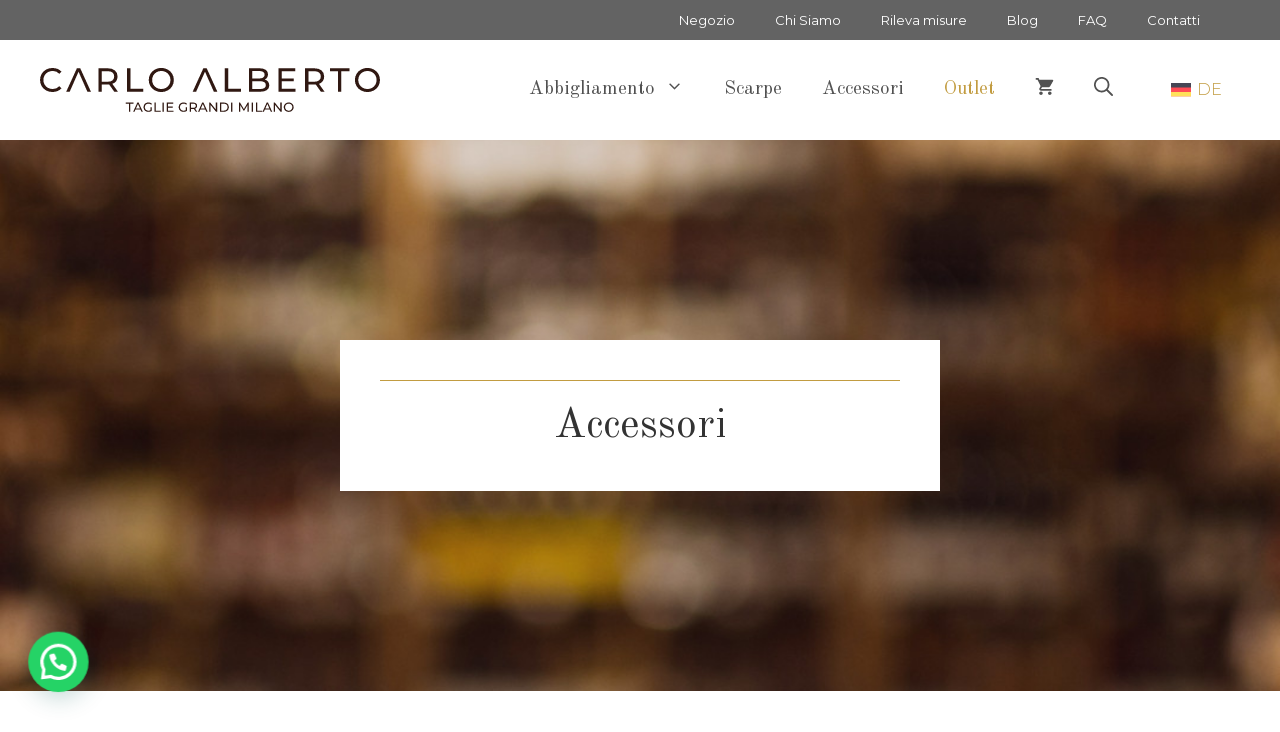

--- FILE ---
content_type: text/html; charset=UTF-8
request_url: https://www.carloalbertotagliegrandi.com/categoria-prodotto/accessori/
body_size: 33530
content:
<!DOCTYPE html>
<html lang="it-IT">
<head>
	<meta charset="UTF-8">
	<title>Accessori &#8211; Carlo Alberto taglie grandi Milano</title>
<meta name='robots' content='max-image-preview:large' />
<link rel="alternate" hreflang="de" href="https://www.carloalbertotagliegrandi.com/de/categoria-prodotto/accessoires/" />
<link rel="alternate" hreflang="it" href="https://www.carloalbertotagliegrandi.com/categoria-prodotto/accessori/" />
<link rel="alternate" hreflang="x-default" href="https://www.carloalbertotagliegrandi.com/categoria-prodotto/accessori/" />
<meta name="viewport" content="width=device-width, initial-scale=1"><link href='https://fonts.gstatic.com' crossorigin rel='preconnect' />
<link href='https://fonts.googleapis.com' crossorigin rel='preconnect' />
<link rel="alternate" type="application/rss+xml" title="Carlo Alberto taglie grandi Milano &raquo; Feed" href="https://www.carloalbertotagliegrandi.com/feed/" />
<link rel="alternate" type="application/rss+xml" title="Carlo Alberto taglie grandi Milano &raquo; Feed dei commenti" href="https://www.carloalbertotagliegrandi.com/comments/feed/" />
<link rel="alternate" type="application/rss+xml" title="Feed Carlo Alberto taglie grandi Milano &raquo; Accessori Categoria" href="https://www.carloalbertotagliegrandi.com/categoria-prodotto/accessori/feed/" />
<style id='wp-img-auto-sizes-contain-inline-css'>
img:is([sizes=auto i],[sizes^="auto," i]){contain-intrinsic-size:3000px 1500px}
/*# sourceURL=wp-img-auto-sizes-contain-inline-css */
</style>
<style id='wp-emoji-styles-inline-css'>

	img.wp-smiley, img.emoji {
		display: inline !important;
		border: none !important;
		box-shadow: none !important;
		height: 1em !important;
		width: 1em !important;
		margin: 0 0.07em !important;
		vertical-align: -0.1em !important;
		background: none !important;
		padding: 0 !important;
	}
/*# sourceURL=wp-emoji-styles-inline-css */
</style>
<link rel='stylesheet' id='wp-block-library-css' href='https://www.carloalbertotagliegrandi.com/wp-includes/css/dist/block-library/style.css?ver=6.9' media='all' />
<style id='wp-block-image-inline-css'>
.wp-block-image>a,.wp-block-image>figure>a{
  display:inline-block;
}
.wp-block-image img{
  box-sizing:border-box;
  height:auto;
  max-width:100%;
  vertical-align:bottom;
}
@media not (prefers-reduced-motion){
  .wp-block-image img.hide{
    visibility:hidden;
  }
  .wp-block-image img.show{
    animation:show-content-image .4s;
  }
}
.wp-block-image[style*=border-radius] img,.wp-block-image[style*=border-radius]>a{
  border-radius:inherit;
}
.wp-block-image.has-custom-border img{
  box-sizing:border-box;
}
.wp-block-image.aligncenter{
  text-align:center;
}
.wp-block-image.alignfull>a,.wp-block-image.alignwide>a{
  width:100%;
}
.wp-block-image.alignfull img,.wp-block-image.alignwide img{
  height:auto;
  width:100%;
}
.wp-block-image .aligncenter,.wp-block-image .alignleft,.wp-block-image .alignright,.wp-block-image.aligncenter,.wp-block-image.alignleft,.wp-block-image.alignright{
  display:table;
}
.wp-block-image .aligncenter>figcaption,.wp-block-image .alignleft>figcaption,.wp-block-image .alignright>figcaption,.wp-block-image.aligncenter>figcaption,.wp-block-image.alignleft>figcaption,.wp-block-image.alignright>figcaption{
  caption-side:bottom;
  display:table-caption;
}
.wp-block-image .alignleft{
  float:left;
  margin:.5em 1em .5em 0;
}
.wp-block-image .alignright{
  float:right;
  margin:.5em 0 .5em 1em;
}
.wp-block-image .aligncenter{
  margin-left:auto;
  margin-right:auto;
}
.wp-block-image :where(figcaption){
  margin-bottom:1em;
  margin-top:.5em;
}
.wp-block-image.is-style-circle-mask img{
  border-radius:9999px;
}
@supports ((-webkit-mask-image:none) or (mask-image:none)) or (-webkit-mask-image:none){
  .wp-block-image.is-style-circle-mask img{
    border-radius:0;
    -webkit-mask-image:url('data:image/svg+xml;utf8,<svg viewBox="0 0 100 100" xmlns="http://www.w3.org/2000/svg"><circle cx="50" cy="50" r="50"/></svg>');
            mask-image:url('data:image/svg+xml;utf8,<svg viewBox="0 0 100 100" xmlns="http://www.w3.org/2000/svg"><circle cx="50" cy="50" r="50"/></svg>');
    mask-mode:alpha;
    -webkit-mask-position:center;
            mask-position:center;
    -webkit-mask-repeat:no-repeat;
            mask-repeat:no-repeat;
    -webkit-mask-size:contain;
            mask-size:contain;
  }
}

:root :where(.wp-block-image.is-style-rounded img,.wp-block-image .is-style-rounded img){
  border-radius:9999px;
}

.wp-block-image figure{
  margin:0;
}

.wp-lightbox-container{
  display:flex;
  flex-direction:column;
  position:relative;
}
.wp-lightbox-container img{
  cursor:zoom-in;
}
.wp-lightbox-container img:hover+button{
  opacity:1;
}
.wp-lightbox-container button{
  align-items:center;
  backdrop-filter:blur(16px) saturate(180%);
  background-color:#5a5a5a40;
  border:none;
  border-radius:4px;
  cursor:zoom-in;
  display:flex;
  height:20px;
  justify-content:center;
  opacity:0;
  padding:0;
  position:absolute;
  right:16px;
  text-align:center;
  top:16px;
  width:20px;
  z-index:100;
}
@media not (prefers-reduced-motion){
  .wp-lightbox-container button{
    transition:opacity .2s ease;
  }
}
.wp-lightbox-container button:focus-visible{
  outline:3px auto #5a5a5a40;
  outline:3px auto -webkit-focus-ring-color;
  outline-offset:3px;
}
.wp-lightbox-container button:hover{
  cursor:pointer;
  opacity:1;
}
.wp-lightbox-container button:focus{
  opacity:1;
}
.wp-lightbox-container button:focus,.wp-lightbox-container button:hover,.wp-lightbox-container button:not(:hover):not(:active):not(.has-background){
  background-color:#5a5a5a40;
  border:none;
}

.wp-lightbox-overlay{
  box-sizing:border-box;
  cursor:zoom-out;
  height:100vh;
  left:0;
  overflow:hidden;
  position:fixed;
  top:0;
  visibility:hidden;
  width:100%;
  z-index:100000;
}
.wp-lightbox-overlay .close-button{
  align-items:center;
  cursor:pointer;
  display:flex;
  justify-content:center;
  min-height:40px;
  min-width:40px;
  padding:0;
  position:absolute;
  right:calc(env(safe-area-inset-right) + 16px);
  top:calc(env(safe-area-inset-top) + 16px);
  z-index:5000000;
}
.wp-lightbox-overlay .close-button:focus,.wp-lightbox-overlay .close-button:hover,.wp-lightbox-overlay .close-button:not(:hover):not(:active):not(.has-background){
  background:none;
  border:none;
}
.wp-lightbox-overlay .lightbox-image-container{
  height:var(--wp--lightbox-container-height);
  left:50%;
  overflow:hidden;
  position:absolute;
  top:50%;
  transform:translate(-50%, -50%);
  transform-origin:top left;
  width:var(--wp--lightbox-container-width);
  z-index:9999999999;
}
.wp-lightbox-overlay .wp-block-image{
  align-items:center;
  box-sizing:border-box;
  display:flex;
  height:100%;
  justify-content:center;
  margin:0;
  position:relative;
  transform-origin:0 0;
  width:100%;
  z-index:3000000;
}
.wp-lightbox-overlay .wp-block-image img{
  height:var(--wp--lightbox-image-height);
  min-height:var(--wp--lightbox-image-height);
  min-width:var(--wp--lightbox-image-width);
  width:var(--wp--lightbox-image-width);
}
.wp-lightbox-overlay .wp-block-image figcaption{
  display:none;
}
.wp-lightbox-overlay button{
  background:none;
  border:none;
}
.wp-lightbox-overlay .scrim{
  background-color:#fff;
  height:100%;
  opacity:.9;
  position:absolute;
  width:100%;
  z-index:2000000;
}
.wp-lightbox-overlay.active{
  visibility:visible;
}
@media not (prefers-reduced-motion){
  .wp-lightbox-overlay.active{
    animation:turn-on-visibility .25s both;
  }
  .wp-lightbox-overlay.active img{
    animation:turn-on-visibility .35s both;
  }
  .wp-lightbox-overlay.show-closing-animation:not(.active){
    animation:turn-off-visibility .35s both;
  }
  .wp-lightbox-overlay.show-closing-animation:not(.active) img{
    animation:turn-off-visibility .25s both;
  }
  .wp-lightbox-overlay.zoom.active{
    animation:none;
    opacity:1;
    visibility:visible;
  }
  .wp-lightbox-overlay.zoom.active .lightbox-image-container{
    animation:lightbox-zoom-in .4s;
  }
  .wp-lightbox-overlay.zoom.active .lightbox-image-container img{
    animation:none;
  }
  .wp-lightbox-overlay.zoom.active .scrim{
    animation:turn-on-visibility .4s forwards;
  }
  .wp-lightbox-overlay.zoom.show-closing-animation:not(.active){
    animation:none;
  }
  .wp-lightbox-overlay.zoom.show-closing-animation:not(.active) .lightbox-image-container{
    animation:lightbox-zoom-out .4s;
  }
  .wp-lightbox-overlay.zoom.show-closing-animation:not(.active) .lightbox-image-container img{
    animation:none;
  }
  .wp-lightbox-overlay.zoom.show-closing-animation:not(.active) .scrim{
    animation:turn-off-visibility .4s forwards;
  }
}

@keyframes show-content-image{
  0%{
    visibility:hidden;
  }
  99%{
    visibility:hidden;
  }
  to{
    visibility:visible;
  }
}
@keyframes turn-on-visibility{
  0%{
    opacity:0;
  }
  to{
    opacity:1;
  }
}
@keyframes turn-off-visibility{
  0%{
    opacity:1;
    visibility:visible;
  }
  99%{
    opacity:0;
    visibility:visible;
  }
  to{
    opacity:0;
    visibility:hidden;
  }
}
@keyframes lightbox-zoom-in{
  0%{
    transform:translate(calc((-100vw + var(--wp--lightbox-scrollbar-width))/2 + var(--wp--lightbox-initial-left-position)), calc(-50vh + var(--wp--lightbox-initial-top-position))) scale(var(--wp--lightbox-scale));
  }
  to{
    transform:translate(-50%, -50%) scale(1);
  }
}
@keyframes lightbox-zoom-out{
  0%{
    transform:translate(-50%, -50%) scale(1);
    visibility:visible;
  }
  99%{
    visibility:visible;
  }
  to{
    transform:translate(calc((-100vw + var(--wp--lightbox-scrollbar-width))/2 + var(--wp--lightbox-initial-left-position)), calc(-50vh + var(--wp--lightbox-initial-top-position))) scale(var(--wp--lightbox-scale));
    visibility:hidden;
  }
}
/*# sourceURL=https://www.carloalbertotagliegrandi.com/wp-includes/blocks/image/style.css */
</style>
<link rel='stylesheet' id='wc-blocks-style-css' href='https://www.carloalbertotagliegrandi.com/wp-content/plugins/woocommerce/assets/client/blocks/wc-blocks.css?ver=1766440285' media='all' />
<style id='global-styles-inline-css'>
:root{--wp--preset--aspect-ratio--square: 1;--wp--preset--aspect-ratio--4-3: 4/3;--wp--preset--aspect-ratio--3-4: 3/4;--wp--preset--aspect-ratio--3-2: 3/2;--wp--preset--aspect-ratio--2-3: 2/3;--wp--preset--aspect-ratio--16-9: 16/9;--wp--preset--aspect-ratio--9-16: 9/16;--wp--preset--color--black: #000000;--wp--preset--color--cyan-bluish-gray: #abb8c3;--wp--preset--color--white: #ffffff;--wp--preset--color--pale-pink: #f78da7;--wp--preset--color--vivid-red: #cf2e2e;--wp--preset--color--luminous-vivid-orange: #ff6900;--wp--preset--color--luminous-vivid-amber: #fcb900;--wp--preset--color--light-green-cyan: #7bdcb5;--wp--preset--color--vivid-green-cyan: #00d084;--wp--preset--color--pale-cyan-blue: #8ed1fc;--wp--preset--color--vivid-cyan-blue: #0693e3;--wp--preset--color--vivid-purple: #9b51e0;--wp--preset--color--contrast: var(--contrast);--wp--preset--color--contrast-2: var(--contrast-2);--wp--preset--color--contrast-3: var(--contrast-3);--wp--preset--color--base: var(--base);--wp--preset--color--base-2: var(--base-2);--wp--preset--color--accent: var(--accent);--wp--preset--color--accent-2: var(--accent-2);--wp--preset--color--global-color-8: var(--global-color-8);--wp--preset--gradient--vivid-cyan-blue-to-vivid-purple: linear-gradient(135deg,rgb(6,147,227) 0%,rgb(155,81,224) 100%);--wp--preset--gradient--light-green-cyan-to-vivid-green-cyan: linear-gradient(135deg,rgb(122,220,180) 0%,rgb(0,208,130) 100%);--wp--preset--gradient--luminous-vivid-amber-to-luminous-vivid-orange: linear-gradient(135deg,rgb(252,185,0) 0%,rgb(255,105,0) 100%);--wp--preset--gradient--luminous-vivid-orange-to-vivid-red: linear-gradient(135deg,rgb(255,105,0) 0%,rgb(207,46,46) 100%);--wp--preset--gradient--very-light-gray-to-cyan-bluish-gray: linear-gradient(135deg,rgb(238,238,238) 0%,rgb(169,184,195) 100%);--wp--preset--gradient--cool-to-warm-spectrum: linear-gradient(135deg,rgb(74,234,220) 0%,rgb(151,120,209) 20%,rgb(207,42,186) 40%,rgb(238,44,130) 60%,rgb(251,105,98) 80%,rgb(254,248,76) 100%);--wp--preset--gradient--blush-light-purple: linear-gradient(135deg,rgb(255,206,236) 0%,rgb(152,150,240) 100%);--wp--preset--gradient--blush-bordeaux: linear-gradient(135deg,rgb(254,205,165) 0%,rgb(254,45,45) 50%,rgb(107,0,62) 100%);--wp--preset--gradient--luminous-dusk: linear-gradient(135deg,rgb(255,203,112) 0%,rgb(199,81,192) 50%,rgb(65,88,208) 100%);--wp--preset--gradient--pale-ocean: linear-gradient(135deg,rgb(255,245,203) 0%,rgb(182,227,212) 50%,rgb(51,167,181) 100%);--wp--preset--gradient--electric-grass: linear-gradient(135deg,rgb(202,248,128) 0%,rgb(113,206,126) 100%);--wp--preset--gradient--midnight: linear-gradient(135deg,rgb(2,3,129) 0%,rgb(40,116,252) 100%);--wp--preset--font-size--small: 13px;--wp--preset--font-size--medium: 20px;--wp--preset--font-size--large: 36px;--wp--preset--font-size--x-large: 42px;--wp--preset--spacing--20: 0.44rem;--wp--preset--spacing--30: 0.67rem;--wp--preset--spacing--40: 1rem;--wp--preset--spacing--50: 1.5rem;--wp--preset--spacing--60: 2.25rem;--wp--preset--spacing--70: 3.38rem;--wp--preset--spacing--80: 5.06rem;--wp--preset--shadow--natural: 6px 6px 9px rgba(0, 0, 0, 0.2);--wp--preset--shadow--deep: 12px 12px 50px rgba(0, 0, 0, 0.4);--wp--preset--shadow--sharp: 6px 6px 0px rgba(0, 0, 0, 0.2);--wp--preset--shadow--outlined: 6px 6px 0px -3px rgb(255, 255, 255), 6px 6px rgb(0, 0, 0);--wp--preset--shadow--crisp: 6px 6px 0px rgb(0, 0, 0);}:where(.is-layout-flex){gap: 0.5em;}:where(.is-layout-grid){gap: 0.5em;}body .is-layout-flex{display: flex;}.is-layout-flex{flex-wrap: wrap;align-items: center;}.is-layout-flex > :is(*, div){margin: 0;}body .is-layout-grid{display: grid;}.is-layout-grid > :is(*, div){margin: 0;}:where(.wp-block-columns.is-layout-flex){gap: 2em;}:where(.wp-block-columns.is-layout-grid){gap: 2em;}:where(.wp-block-post-template.is-layout-flex){gap: 1.25em;}:where(.wp-block-post-template.is-layout-grid){gap: 1.25em;}.has-black-color{color: var(--wp--preset--color--black) !important;}.has-cyan-bluish-gray-color{color: var(--wp--preset--color--cyan-bluish-gray) !important;}.has-white-color{color: var(--wp--preset--color--white) !important;}.has-pale-pink-color{color: var(--wp--preset--color--pale-pink) !important;}.has-vivid-red-color{color: var(--wp--preset--color--vivid-red) !important;}.has-luminous-vivid-orange-color{color: var(--wp--preset--color--luminous-vivid-orange) !important;}.has-luminous-vivid-amber-color{color: var(--wp--preset--color--luminous-vivid-amber) !important;}.has-light-green-cyan-color{color: var(--wp--preset--color--light-green-cyan) !important;}.has-vivid-green-cyan-color{color: var(--wp--preset--color--vivid-green-cyan) !important;}.has-pale-cyan-blue-color{color: var(--wp--preset--color--pale-cyan-blue) !important;}.has-vivid-cyan-blue-color{color: var(--wp--preset--color--vivid-cyan-blue) !important;}.has-vivid-purple-color{color: var(--wp--preset--color--vivid-purple) !important;}.has-black-background-color{background-color: var(--wp--preset--color--black) !important;}.has-cyan-bluish-gray-background-color{background-color: var(--wp--preset--color--cyan-bluish-gray) !important;}.has-white-background-color{background-color: var(--wp--preset--color--white) !important;}.has-pale-pink-background-color{background-color: var(--wp--preset--color--pale-pink) !important;}.has-vivid-red-background-color{background-color: var(--wp--preset--color--vivid-red) !important;}.has-luminous-vivid-orange-background-color{background-color: var(--wp--preset--color--luminous-vivid-orange) !important;}.has-luminous-vivid-amber-background-color{background-color: var(--wp--preset--color--luminous-vivid-amber) !important;}.has-light-green-cyan-background-color{background-color: var(--wp--preset--color--light-green-cyan) !important;}.has-vivid-green-cyan-background-color{background-color: var(--wp--preset--color--vivid-green-cyan) !important;}.has-pale-cyan-blue-background-color{background-color: var(--wp--preset--color--pale-cyan-blue) !important;}.has-vivid-cyan-blue-background-color{background-color: var(--wp--preset--color--vivid-cyan-blue) !important;}.has-vivid-purple-background-color{background-color: var(--wp--preset--color--vivid-purple) !important;}.has-black-border-color{border-color: var(--wp--preset--color--black) !important;}.has-cyan-bluish-gray-border-color{border-color: var(--wp--preset--color--cyan-bluish-gray) !important;}.has-white-border-color{border-color: var(--wp--preset--color--white) !important;}.has-pale-pink-border-color{border-color: var(--wp--preset--color--pale-pink) !important;}.has-vivid-red-border-color{border-color: var(--wp--preset--color--vivid-red) !important;}.has-luminous-vivid-orange-border-color{border-color: var(--wp--preset--color--luminous-vivid-orange) !important;}.has-luminous-vivid-amber-border-color{border-color: var(--wp--preset--color--luminous-vivid-amber) !important;}.has-light-green-cyan-border-color{border-color: var(--wp--preset--color--light-green-cyan) !important;}.has-vivid-green-cyan-border-color{border-color: var(--wp--preset--color--vivid-green-cyan) !important;}.has-pale-cyan-blue-border-color{border-color: var(--wp--preset--color--pale-cyan-blue) !important;}.has-vivid-cyan-blue-border-color{border-color: var(--wp--preset--color--vivid-cyan-blue) !important;}.has-vivid-purple-border-color{border-color: var(--wp--preset--color--vivid-purple) !important;}.has-vivid-cyan-blue-to-vivid-purple-gradient-background{background: var(--wp--preset--gradient--vivid-cyan-blue-to-vivid-purple) !important;}.has-light-green-cyan-to-vivid-green-cyan-gradient-background{background: var(--wp--preset--gradient--light-green-cyan-to-vivid-green-cyan) !important;}.has-luminous-vivid-amber-to-luminous-vivid-orange-gradient-background{background: var(--wp--preset--gradient--luminous-vivid-amber-to-luminous-vivid-orange) !important;}.has-luminous-vivid-orange-to-vivid-red-gradient-background{background: var(--wp--preset--gradient--luminous-vivid-orange-to-vivid-red) !important;}.has-very-light-gray-to-cyan-bluish-gray-gradient-background{background: var(--wp--preset--gradient--very-light-gray-to-cyan-bluish-gray) !important;}.has-cool-to-warm-spectrum-gradient-background{background: var(--wp--preset--gradient--cool-to-warm-spectrum) !important;}.has-blush-light-purple-gradient-background{background: var(--wp--preset--gradient--blush-light-purple) !important;}.has-blush-bordeaux-gradient-background{background: var(--wp--preset--gradient--blush-bordeaux) !important;}.has-luminous-dusk-gradient-background{background: var(--wp--preset--gradient--luminous-dusk) !important;}.has-pale-ocean-gradient-background{background: var(--wp--preset--gradient--pale-ocean) !important;}.has-electric-grass-gradient-background{background: var(--wp--preset--gradient--electric-grass) !important;}.has-midnight-gradient-background{background: var(--wp--preset--gradient--midnight) !important;}.has-small-font-size{font-size: var(--wp--preset--font-size--small) !important;}.has-medium-font-size{font-size: var(--wp--preset--font-size--medium) !important;}.has-large-font-size{font-size: var(--wp--preset--font-size--large) !important;}.has-x-large-font-size{font-size: var(--wp--preset--font-size--x-large) !important;}
/*# sourceURL=global-styles-inline-css */
</style>
<style id='core-block-supports-inline-css'>
/**
 * Core styles: block-supports
 */

/*# sourceURL=core-block-supports-inline-css */
</style>

<style id='classic-theme-styles-inline-css'>
/**
 * These rules are needed for backwards compatibility.
 * They should match the button element rules in the base theme.json file.
 */
.wp-block-button__link {
	color: #ffffff;
	background-color: #32373c;
	border-radius: 9999px; /* 100% causes an oval, but any explicit but really high value retains the pill shape. */

	/* This needs a low specificity so it won't override the rules from the button element if defined in theme.json. */
	box-shadow: none;
	text-decoration: none;

	/* The extra 2px are added to size solids the same as the outline versions.*/
	padding: calc(0.667em + 2px) calc(1.333em + 2px);

	font-size: 1.125em;
}

.wp-block-file__button {
	background: #32373c;
	color: #ffffff;
	text-decoration: none;
}

/*# sourceURL=/wp-includes/css/classic-themes.css */
</style>
<link rel='stylesheet' id='contact-form-7-css' href='https://www.carloalbertotagliegrandi.com/wp-content/plugins/contact-form-7/includes/css/styles.css?ver=6.1.4' media='all' />
<link rel='stylesheet' id='woocommerce-layout-css' href='https://www.carloalbertotagliegrandi.com/wp-content/plugins/woocommerce/assets/css/woocommerce-layout.css?ver=10.4.3' media='all' />
<link rel='stylesheet' id='woocommerce-smallscreen-css' href='https://www.carloalbertotagliegrandi.com/wp-content/plugins/woocommerce/assets/css/woocommerce-smallscreen.css?ver=10.4.3' media='only screen and (max-width: 768px)' />
<link rel='stylesheet' id='woocommerce-general-css' href='https://www.carloalbertotagliegrandi.com/wp-content/plugins/woocommerce/assets/css/woocommerce.css?ver=10.4.3' media='all' />
<style id='woocommerce-inline-inline-css'>
.woocommerce form .form-row .required { visibility: visible; }
/*# sourceURL=woocommerce-inline-inline-css */
</style>
<link rel='stylesheet' id='wpml-legacy-horizontal-list-0-css' href='https://www.carloalbertotagliegrandi.com/wp-content/plugins/sitepress-multilingual-cms/templates/language-switchers/legacy-list-horizontal/style.min.css?ver=1' media='all' />
<style id='wpml-legacy-horizontal-list-0-inline-css'>
.wpml-ls-statics-footer a, .wpml-ls-statics-footer .wpml-ls-sub-menu a, .wpml-ls-statics-footer .wpml-ls-sub-menu a:link, .wpml-ls-statics-footer li:not(.wpml-ls-current-language) .wpml-ls-link, .wpml-ls-statics-footer li:not(.wpml-ls-current-language) .wpml-ls-link:link {color:#444444;background-color:#ffffff;}.wpml-ls-statics-footer .wpml-ls-sub-menu a:hover,.wpml-ls-statics-footer .wpml-ls-sub-menu a:focus, .wpml-ls-statics-footer .wpml-ls-sub-menu a:link:hover, .wpml-ls-statics-footer .wpml-ls-sub-menu a:link:focus {color:#000000;background-color:#eeeeee;}.wpml-ls-statics-footer .wpml-ls-current-language > a {color:#444444;background-color:#ffffff;}.wpml-ls-statics-footer .wpml-ls-current-language:hover>a, .wpml-ls-statics-footer .wpml-ls-current-language>a:focus {color:#000000;background-color:#eeeeee;}
/*# sourceURL=wpml-legacy-horizontal-list-0-inline-css */
</style>
<link rel='stylesheet' id='xpay-checkout-css' href='https://www.carloalbertotagliegrandi.com/wp-content/plugins/cartasi-x-pay/assets/css/xpay.css?ver=8.2.0' media='all' />
<link rel='stylesheet' id='gateway-css' href='https://www.carloalbertotagliegrandi.com/wp-content/plugins/woocommerce-paypal-payments/modules/ppcp-button/assets/css/gateway.css?ver=3.3.1' media='all' />
<link rel='stylesheet' id='generate-style-css' href='https://www.carloalbertotagliegrandi.com/wp-content/themes/generatepress/assets/css/main.css?ver=3.6.1' media='all' />
<style id='generate-style-inline-css'>
body{background-color:var(--base-2);color:var(--contrast-2);}a{color:var(--accent);}a:hover, a:focus, a:active{color:var(--accent-2);}.wp-block-group__inner-container{max-width:1200px;margin-left:auto;margin-right:auto;}.site-header .header-image{width:340px;}.generate-back-to-top{font-size:20px;border-radius:3px;position:fixed;bottom:30px;right:30px;line-height:40px;width:40px;text-align:center;z-index:10;transition:opacity 300ms ease-in-out;opacity:0.1;transform:translateY(1000px);}.generate-back-to-top__show{opacity:1;transform:translateY(0);}:root{--contrast:#333333;--contrast-2:#585858;--contrast-3:#c2c2c2;--base:#fbf8f8;--base-2:#ffffff;--accent:#C29C41;--accent-2:#FFE39E;--global-color-8:#6B4137;}:root .has-contrast-color{color:var(--contrast);}:root .has-contrast-background-color{background-color:var(--contrast);}:root .has-contrast-2-color{color:var(--contrast-2);}:root .has-contrast-2-background-color{background-color:var(--contrast-2);}:root .has-contrast-3-color{color:var(--contrast-3);}:root .has-contrast-3-background-color{background-color:var(--contrast-3);}:root .has-base-color{color:var(--base);}:root .has-base-background-color{background-color:var(--base);}:root .has-base-2-color{color:var(--base-2);}:root .has-base-2-background-color{background-color:var(--base-2);}:root .has-accent-color{color:var(--accent);}:root .has-accent-background-color{background-color:var(--accent);}:root .has-accent-2-color{color:var(--accent-2);}:root .has-accent-2-background-color{background-color:var(--accent-2);}:root .has-global-color-8-color{color:var(--global-color-8);}:root .has-global-color-8-background-color{background-color:var(--global-color-8);}.gp-modal:not(.gp-modal--open):not(.gp-modal--transition){display:none;}.gp-modal--transition:not(.gp-modal--open){pointer-events:none;}.gp-modal-overlay:not(.gp-modal-overlay--open):not(.gp-modal--transition){display:none;}.gp-modal__overlay{display:none;position:fixed;top:0;left:0;right:0;bottom:0;background:rgba(0,0,0,0.2);display:flex;justify-content:center;align-items:center;z-index:10000;backdrop-filter:blur(3px);transition:opacity 500ms ease;opacity:0;}.gp-modal--open:not(.gp-modal--transition) .gp-modal__overlay{opacity:1;}.gp-modal__container{max-width:100%;max-height:100vh;transform:scale(0.9);transition:transform 500ms ease;padding:0 10px;}.gp-modal--open:not(.gp-modal--transition) .gp-modal__container{transform:scale(1);}.search-modal-fields{display:flex;}.gp-search-modal .gp-modal__overlay{align-items:flex-start;padding-top:25vh;background:var(--gp-search-modal-overlay-bg-color);}.search-modal-form{width:500px;max-width:100%;background-color:var(--gp-search-modal-bg-color);color:var(--gp-search-modal-text-color);}.search-modal-form .search-field, .search-modal-form .search-field:focus{width:100%;height:60px;background-color:transparent;border:0;appearance:none;color:currentColor;}.search-modal-fields button, .search-modal-fields button:active, .search-modal-fields button:focus, .search-modal-fields button:hover{background-color:transparent;border:0;color:currentColor;width:60px;}h1{font-family:Old Standard TT, serif;font-size:42px;line-height:1.2em;}@media (max-width:768px){h1{font-size:35px;}}h2{font-family:Old Standard TT, serif;font-size:28px;}@media (max-width:768px){h2{font-size:24px;}}h3{font-family:Old Standard TT, serif;font-size:24px;line-height:1.3em;}@media (max-width:768px){h3{font-size:22px;}}h4{font-family:Old Standard TT, serif;font-size:18px;line-height:1em;}@media (max-width:768px){h4{font-size:17px;}}h5{font-family:Old Standard TT, serif;font-size:15px;line-height:1em;}@media (max-width:768px){h5{font-size:14px;}}h6{font-family:Montserrat, sans-serif;font-weight:700;font-size:13px;letter-spacing:0.1em;line-height:1em;margin-bottom:60px;}@media (max-width:768px){h6{font-size:12px;}}.main-title{font-family:Calligraffitti, handwriting;font-size:30px;line-height:1.2;}body, button, input, select, textarea{font-family:Montserrat, sans-serif;font-weight:300;font-size:16px;}body{line-height:1.6em;}.site-description{font-family:Montserrat, sans-serif;text-transform:uppercase;font-size:11px;letter-spacing:0.08em;}.main-navigation a, .main-navigation .menu-toggle, .main-navigation .menu-bar-items{font-family:Old Standard TT, serif;font-size:19px;}button:not(.menu-toggle),html input[type="button"],input[type="reset"],input[type="submit"],.button,.wp-block-button .wp-block-button__link{font-family:inherit;font-weight:700;font-size:16px;}h1.entry-title{font-size:36px;line-height:1.3em;}@media (max-width:768px){h1.entry-title{font-size:28px;}}.widget-title{font-family:Old Standard TT, serif;text-transform:uppercase;font-size:20px;}@media (max-width: 1024px){.widget-title{font-size:19px;}}@media (max-width:768px){.widget-title{font-size:18px;}}.top-bar{background-color:#636363;color:#ffffff;}.top-bar a{color:#ffffff;}.top-bar a:hover{color:#303030;}.site-header{background-color:var(--base-3);}.main-title a,.main-title a:hover{color:var(--contrast);}.site-description{color:var(--accent);}.main-navigation,.main-navigation ul ul{background-color:#ffffff;}.main-navigation .main-nav ul li a, .main-navigation .menu-toggle, .main-navigation .menu-bar-items{color:#515151;}.main-navigation .main-nav ul li:not([class*="current-menu-"]):hover > a, .main-navigation .main-nav ul li:not([class*="current-menu-"]):focus > a, .main-navigation .main-nav ul li.sfHover:not([class*="current-menu-"]) > a, .main-navigation .menu-bar-item:hover > a, .main-navigation .menu-bar-item.sfHover > a{color:var(--accent);background-color:#ffffff;}button.menu-toggle:hover,button.menu-toggle:focus{color:#515151;}.main-navigation .main-nav ul li[class*="current-menu-"] > a{color:var(--accent);background-color:#ffffff;}.navigation-search input[type="search"],.navigation-search input[type="search"]:active, .navigation-search input[type="search"]:focus, .main-navigation .main-nav ul li.search-item.active > a, .main-navigation .menu-bar-items .search-item.active > a{color:var(--contrast);background-color:var(--base);opacity:1;}.main-navigation ul ul{background-color:#eaeaea;}.main-navigation .main-nav ul ul li a{color:#515151;}.main-navigation .main-nav ul ul li:not([class*="current-menu-"]):hover > a,.main-navigation .main-nav ul ul li:not([class*="current-menu-"]):focus > a, .main-navigation .main-nav ul ul li.sfHover:not([class*="current-menu-"]) > a{color:#7a8896;background-color:#eaeaea;}.main-navigation .main-nav ul ul li[class*="current-menu-"] > a{color:#7a8896;background-color:#eaeaea;}.separate-containers .inside-article, .separate-containers .comments-area, .separate-containers .page-header, .one-container .container, .separate-containers .paging-navigation, .inside-page-header{color:var(--contrast-2);background-color:var(--base-2);}.inside-article a,.paging-navigation a,.comments-area a,.page-header a{color:var(--accent);}.inside-article a:hover,.paging-navigation a:hover,.comments-area a:hover,.page-header a:hover{color:var(--accent-2);}.entry-header h1,.page-header h1{color:var(--contrast-2);}.entry-title a{color:var(--contrast);}.entry-title a:hover{color:var(--contrast-2);}.entry-meta{color:var(--contrast-2);}h1{color:var(--contrast);}h2{color:var(--contrast);}h3{color:var(--contrast);}h4{color:var(--contrast);}h5{color:var(--contrast);}h6{color:var(--contrast);}.sidebar .widget{background-color:var(--base);}.footer-widgets{background-color:var(--base);}.footer-widgets .widget-title{color:#000000;}.site-info{color:var(--base-2);background-color:var(--base);}.site-info a{color:var(--accent);}.site-info a:hover{color:var(--accent-2);}.footer-bar .widget_nav_menu .current-menu-item a{color:var(--accent-2);}input[type="text"],input[type="email"],input[type="url"],input[type="password"],input[type="search"],input[type="tel"],input[type="number"],textarea,select{color:var(--contrast-2);background-color:var(--base);border-color:var(--contrast-3);}input[type="text"]:focus,input[type="email"]:focus,input[type="url"]:focus,input[type="password"]:focus,input[type="search"]:focus,input[type="tel"]:focus,input[type="number"]:focus,textarea:focus,select:focus{color:var(--contrast-2);background-color:var(--base-2);border-color:var(--contrast-3);}button,html input[type="button"],input[type="reset"],input[type="submit"],a.button,a.wp-block-button__link:not(.has-background){color:var(--base-2);background-color:var(--accent);}button:hover,html input[type="button"]:hover,input[type="reset"]:hover,input[type="submit"]:hover,a.button:hover,button:focus,html input[type="button"]:focus,input[type="reset"]:focus,input[type="submit"]:focus,a.button:focus,a.wp-block-button__link:not(.has-background):active,a.wp-block-button__link:not(.has-background):focus,a.wp-block-button__link:not(.has-background):hover{color:var(--base-2);background-color:var(--accent-2);}a.generate-back-to-top{background-color:var(--accent-2);color:var(--base-2);}a.generate-back-to-top:hover,a.generate-back-to-top:focus{background-color:var(--accent);color:var(--base-2);}:root{--gp-search-modal-bg-color:var(--base-2);--gp-search-modal-text-color:var(--contrast);--gp-search-modal-overlay-bg-color:rgba(0,0,0,0.2);}@media (max-width: 1100px){.main-navigation .menu-bar-item:hover > a, .main-navigation .menu-bar-item.sfHover > a{background:none;color:#515151;}}.nav-below-header .main-navigation .inside-navigation.grid-container, .nav-above-header .main-navigation .inside-navigation.grid-container{padding:0px 20px 0px 20px;}.separate-containers .inside-article, .separate-containers .comments-area, .separate-containers .page-header, .separate-containers .paging-navigation, .one-container .site-content, .inside-page-header{padding:100px 40px 100px 40px;}.site-main .wp-block-group__inner-container{padding:100px 40px 100px 40px;}.separate-containers .paging-navigation{padding-top:20px;padding-bottom:20px;}.entry-content .alignwide, body:not(.no-sidebar) .entry-content .alignfull{margin-left:-40px;width:calc(100% + 80px);max-width:calc(100% + 80px);}.one-container.archive .post:not(:last-child):not(.is-loop-template-item), .one-container.blog .post:not(:last-child):not(.is-loop-template-item){padding-bottom:100px;}.rtl .menu-item-has-children .dropdown-menu-toggle{padding-left:20px;}.rtl .main-navigation .main-nav ul li.menu-item-has-children > a{padding-right:20px;}@media (max-width:768px){.separate-containers .inside-article, .separate-containers .comments-area, .separate-containers .page-header, .separate-containers .paging-navigation, .one-container .site-content, .inside-page-header{padding:60px 30px 60px 30px;}.site-main .wp-block-group__inner-container{padding:60px 30px 60px 30px;}.inside-top-bar{padding-right:30px;padding-left:30px;}.inside-header{padding-right:30px;padding-left:30px;}.widget-area .widget{padding-top:30px;padding-right:30px;padding-bottom:30px;padding-left:30px;}.footer-widgets-container{padding-top:30px;padding-right:30px;padding-bottom:30px;padding-left:30px;}.inside-site-info{padding-right:30px;padding-left:30px;}.entry-content .alignwide, body:not(.no-sidebar) .entry-content .alignfull{margin-left:-30px;width:calc(100% + 60px);max-width:calc(100% + 60px);}.one-container .site-main .paging-navigation{margin-bottom:20px;}}/* End cached CSS */.is-right-sidebar{width:30%;}.is-left-sidebar{width:30%;}.site-content .content-area{width:70%;}@media (max-width: 1100px){.main-navigation .menu-toggle,.sidebar-nav-mobile:not(#sticky-placeholder){display:block;}.main-navigation ul,.gen-sidebar-nav,.main-navigation:not(.slideout-navigation):not(.toggled) .main-nav > ul,.has-inline-mobile-toggle #site-navigation .inside-navigation > *:not(.navigation-search):not(.main-nav){display:none;}.nav-align-right .inside-navigation,.nav-align-center .inside-navigation{justify-content:space-between;}.has-inline-mobile-toggle .mobile-menu-control-wrapper{display:flex;flex-wrap:wrap;}.has-inline-mobile-toggle .inside-header{flex-direction:row;text-align:left;flex-wrap:wrap;}.has-inline-mobile-toggle .header-widget,.has-inline-mobile-toggle #site-navigation{flex-basis:100%;}.nav-float-left .has-inline-mobile-toggle #site-navigation{order:10;}}
.dynamic-author-image-rounded{border-radius:100%;}.dynamic-featured-image, .dynamic-author-image{vertical-align:middle;}.one-container.blog .dynamic-content-template:not(:last-child), .one-container.archive .dynamic-content-template:not(:last-child){padding-bottom:0px;}.dynamic-entry-excerpt > p:last-child{margin-bottom:0px;}
/*# sourceURL=generate-style-inline-css */
</style>
<link rel='stylesheet' id='generate-google-fonts-css' href='https://fonts.googleapis.com/css?family=Montserrat%3A100%2C100italic%2C200%2C200italic%2C300%2C300italic%2Cregular%2Citalic%2C500%2C500italic%2C600%2C600italic%2C700%2C700italic%2C800%2C800italic%2C900%2C900italic%7CCalligraffitti%3Aregular%7COld+Standard+TT%3Aregular%2Citalic%2C700&#038;display=auto&#038;ver=3.6.1' media='all' />
<style id='generateblocks-inline-css'>
.gb-container-6ac6a19b{position:relative;font-size:15px;background-color:var(--base);}.gb-container-6ac6a19b > .gb-shapes .gb-shape-1{color:var(--base-2);position:absolute;overflow:hidden;pointer-events:none;line-height:0;left:0;right:0;top:-1px;transform:scaleY(-1);}.gb-container-6ac6a19b > .gb-shapes .gb-shape-1 svg{height:120px;width:calc(100% + 1.3px);fill:currentColor;position:relative;left:50%;transform:translateX(-50%);min-width:100%;}.gb-container-ea7a1cc0{max-width:1200px;position:relative;padding:140px 40px 130px;margin-right:auto;margin-left:auto;}.gb-container-efc18d78{height:100%;}.gb-grid-wrapper > .gb-grid-column-efc18d78{width:33.33%;}.gb-container-6b47081e{display:flex;column-gap:10px;}.gb-container-bfa65a5f{height:100%;}.gb-grid-wrapper > .gb-grid-column-bfa65a5f{width:33.33%;}.gb-container-784466df{height:100%;}.gb-grid-wrapper > .gb-grid-column-784466df{width:33.33%;}.gb-grid-wrapper > .gb-grid-column-3d19bee7{width:33.33%;}.gb-grid-wrapper > .gb-grid-column-5b4027ee{width:33.33%;}.gb-grid-wrapper > .gb-grid-column-a9662fae{width:33.33%;}.gb-grid-wrapper > .gb-grid-column-b54d6871{width:33.33%;}.gb-grid-wrapper > .gb-grid-column-7b1c47e7{width:33.33%;}.gb-grid-wrapper > .gb-grid-column-fbe8be2c{width:33.33%;}.gb-container-f2475858{max-width:1200px;display:flex;align-items:center;column-gap:20px;padding:25px 40px;margin-right:auto;margin-left:auto;}.gb-container-97902f73{flex-grow:1;}.gb-container-f403ed1b{display:flex;justify-content:flex-end;column-gap:20px;flex-grow:1;}.gb-container-ecb82962{padding:200px 40px;background-image:url(https://www.carloalbertotagliegrandi.com/wp-content/uploads/2022/03/sfondo_categorie.jpg);background-repeat:no-repeat;background-position:center center;background-size:cover;}.gb-container-ecb82962.gb-has-dynamic-bg{background-image:var(--background-url);}.gb-container-ecb82962.gb-no-dynamic-bg{background-image:none;}.gb-container-fb6baada{max-width:600px;padding:40px;margin-right:auto;margin-left:auto;background-color:var(--base-2);}.gb-container-fa2864bb{font-family:Calligraffitti, handwriting;font-size:24px;text-align:center;margin-bottom:20px;border-bottom:1px solid var(--accent);}.gb-grid-wrapper-030d5041{display:flex;flex-wrap:wrap;margin-left:-80px;}.gb-grid-wrapper-030d5041 > .gb-grid-column{box-sizing:border-box;padding-left:80px;}.gb-grid-wrapper-c6df919e{display:flex;flex-wrap:wrap;row-gap:14px;margin-left:-14px;}.gb-grid-wrapper-c6df919e > .gb-grid-column{box-sizing:border-box;padding-left:14px;}p.gb-headline-08cd5764{font-weight:normal;margin-top:30px;}p.gb-headline-bcf3cab6{font-weight:normal;}p.gb-headline-1a839a13{display:flex;align-items:center;font-weight:normal;margin-bottom:20px;color:var(--accent-2);}p.gb-headline-1a839a13 a{color:var(--global-color-8);}p.gb-headline-1a839a13 a:hover{color:var(--accent);}p.gb-headline-1a839a13 .gb-icon{line-height:0;color:var(--global-color-8);padding-right:1em;}p.gb-headline-1a839a13 .gb-icon svg{width:1em;height:1em;fill:currentColor;}p.gb-headline-9707c424{display:flex;align-items:center;font-weight:normal;}p.gb-headline-9707c424 a{color:var(--global-color-8);}p.gb-headline-9707c424 a:hover{color:var(--accent);}p.gb-headline-9707c424 .gb-icon{line-height:0;color:var(--global-color-8);padding-right:1em;}p.gb-headline-9707c424 .gb-icon svg{width:1em;height:1em;fill:currentColor;}p.gb-headline-929587f4{display:flex;align-items:center;font-weight:normal;margin-bottom:0px;}p.gb-headline-929587f4 a{color:var(--global-color-8);}p.gb-headline-929587f4 a:hover{color:var(--accent);}p.gb-headline-929587f4 .gb-icon{line-height:0;color:var(--global-color-8);padding-right:1em;}p.gb-headline-929587f4 .gb-icon svg{width:1em;height:1em;fill:currentColor;}p.gb-headline-102b5a4a{line-height:1.8em;font-weight:400;margin-bottom:0px;}p.gb-headline-6b46c508{font-weight:400;margin-bottom:0px;}p.gb-headline-6b46c508 a{color:var(--global-color-8);}p.gb-headline-6b46c508 a:hover{color:var(--accent-2);}p.gb-headline-5acf988e{font-weight:400;margin-bottom:0px;}p.gb-headline-5acf988e a{color:var(--global-color-8);}p.gb-headline-5acf988e a:hover{color:var(--accent-2);}p.gb-headline-5e5b1560{font-weight:400;text-transform:capitalize;margin-bottom:0px;}p.gb-headline-5e5b1560 a{color:var(--global-color-8);}p.gb-headline-5e5b1560 a:hover{color:var(--accent-2);}h1.gb-headline-2297769a{text-transform:capitalize;text-align:center;margin-bottom:0px;}a.gb-button-d6f700fb{display:inline-flex;align-items:center;justify-content:center;text-align:center;padding:10px;border-radius:50%;border:1px solid var(--contrast-2);background-color:var(--global-color-8);color:var(--base-2);text-decoration:none;}a.gb-button-d6f700fb:hover, a.gb-button-d6f700fb:active, a.gb-button-d6f700fb:focus{background-color:var(--base-2);color:var(--global-color-8);}a.gb-button-d6f700fb .gb-icon{line-height:0;}a.gb-button-d6f700fb .gb-icon svg{width:1em;height:1em;fill:currentColor;}a.gb-button-60dba0b8{display:inline-flex;align-items:center;justify-content:center;text-align:center;padding:10px;border-radius:50%;border:1px solid var(--global-color-8);background-color:var(--global-color-8);color:var(--base-2);text-decoration:none;}a.gb-button-60dba0b8:hover, a.gb-button-60dba0b8:active, a.gb-button-60dba0b8:focus{background-color:var(--base-2);color:var(--global-color-8);}a.gb-button-60dba0b8 .gb-icon{line-height:0;}a.gb-button-60dba0b8 .gb-icon svg{width:1em;height:1em;fill:currentColor;}.gb-image-b82d3376{width:100%;height:70px;object-fit:cover;vertical-align:middle;}.gb-image-8270ac7c{width:100%;height:70px;object-fit:cover;vertical-align:middle;}.gb-image-c7a9ce7d{width:100%;height:70px;object-fit:cover;vertical-align:middle;}.gb-image-f93098e8{width:100%;height:70px;object-fit:cover;vertical-align:middle;}.gb-image-80df7d7d{width:100%;height:70px;object-fit:cover;vertical-align:middle;}.gb-image-60ff55fb{width:100%;height:70px;object-fit:cover;vertical-align:middle;}@media (max-width: 1024px) {.gb-container-6ac6a19b > .gb-shapes .gb-shape-1 svg{height:70px;}.gb-container-ea7a1cc0{padding-top:100px;padding-bottom:90px;}.gb-container-f2475858{flex-direction:column;row-gap:20px;}.gb-container-97902f73{text-align:center;}.gb-container-f403ed1b{justify-content:center;row-gap:4px;}}@media (max-width: 767px) {.gb-container-6ac6a19b > .gb-shapes .gb-shape-1 svg{height:50px;}.gb-container-ea7a1cc0{padding:80px 30px;}.gb-grid-wrapper > .gb-grid-column-efc18d78{width:100%;}.gb-container-6b47081e{flex-wrap:wrap;row-gap:10px;}.gb-grid-wrapper > .gb-grid-column-bfa65a5f{width:100%;}.gb-grid-wrapper > .gb-grid-column-784466df{width:100%;}.gb-grid-wrapper > div.gb-grid-column-784466df{padding-bottom:0;}.gb-grid-wrapper > .gb-grid-column-3d19bee7{width:50%;}.gb-grid-wrapper > .gb-grid-column-5b4027ee{width:50%;}.gb-grid-wrapper > .gb-grid-column-a9662fae{width:50%;}.gb-grid-wrapper > .gb-grid-column-b54d6871{width:50%;}.gb-grid-wrapper > .gb-grid-column-7b1c47e7{width:50%;}.gb-grid-wrapper > .gb-grid-column-fbe8be2c{width:50%;}.gb-container-f2475858{padding-right:30px;padding-bottom:25px;padding-left:30px;}.gb-container-97902f73{width:100%;text-align:center;}.gb-grid-wrapper > .gb-grid-column-97902f73{width:100%;}.gb-container-f403ed1b{flex-wrap:wrap;}.gb-grid-wrapper > div.gb-grid-column-f403ed1b{padding-bottom:0;}.gb-container-ecb82962{padding:140px 30px;}.gb-container-fb6baada{padding-right:30px;padding-left:30px;}.gb-container-fa2864bb{font-size:20px;}.gb-grid-wrapper-030d5041 > .gb-grid-column{padding-bottom:80px;}a.gb-button-d6f700fb{margin-bottom:0px;}a.gb-button-60dba0b8{margin-bottom:0px;}.gb-image-b82d3376{height:100px;}.gb-image-8270ac7c{height:100px;}.gb-image-c7a9ce7d{height:100px;}.gb-image-f93098e8{height:100px;}.gb-image-80df7d7d{height:100px;}.gb-image-60ff55fb{height:100px;}}:root{--gb-container-width:1200px;}.gb-container .wp-block-image img{vertical-align:middle;}.gb-grid-wrapper .wp-block-image{margin-bottom:0;}.gb-highlight{background:none;}.gb-shape{line-height:0;}
/*# sourceURL=generateblocks-inline-css */
</style>
<link rel='stylesheet' id='generate-blog-images-css' href='https://www.carloalbertotagliegrandi.com/wp-content/plugins/gp-premium/blog/functions/css/featured-images.css?ver=2.5.5' media='all' />
<link rel='stylesheet' id='generate-secondary-nav-css' href='https://www.carloalbertotagliegrandi.com/wp-content/plugins/gp-premium/secondary-nav/functions/css/main.css?ver=2.5.5' media='all' />
<style id='generate-secondary-nav-inline-css'>
.secondary-navigation{background-color:#636363;}.secondary-nav-below-header .secondary-navigation .inside-navigation.grid-container, .secondary-nav-above-header .secondary-navigation .inside-navigation.grid-container{padding:0px 20px 0px 20px;}.secondary-navigation .main-nav ul li a,.secondary-navigation .menu-toggle,.secondary-menu-bar-items .menu-bar-item > a{color:#ffffff;}.secondary-navigation .secondary-menu-bar-items{color:#ffffff;}button.secondary-menu-toggle:hover,button.secondary-menu-toggle:focus{color:#ffffff;}.widget-area .secondary-navigation{margin-bottom:20px;}.secondary-navigation ul ul{background-color:#303030;top:auto;}.secondary-navigation .main-nav ul ul li a{color:#ffffff;}.secondary-navigation .main-nav ul li:not([class*="current-menu-"]):hover > a, .secondary-navigation .main-nav ul li:not([class*="current-menu-"]):focus > a, .secondary-navigation .main-nav ul li.sfHover:not([class*="current-menu-"]) > a, .secondary-menu-bar-items .menu-bar-item:hover > a{color:#ffffff;background-color:#303030;}.secondary-navigation .main-nav ul ul li:not([class*="current-menu-"]):hover > a,.secondary-navigation .main-nav ul ul li:not([class*="current-menu-"]):focus > a,.secondary-navigation .main-nav ul ul li.sfHover:not([class*="current-menu-"]) > a{color:#ffffff;background-color:#474747;}.secondary-navigation .main-nav ul li[class*="current-menu-"] > a{color:#222222;background-color:#ffffff;}.secondary-navigation .main-nav ul ul li[class*="current-menu-"] > a{color:#ffffff;background-color:#474747;}.secondary-navigation.toggled .dropdown-menu-toggle:before{display:none;}@media (max-width: 1100px) {.secondary-menu-bar-items .menu-bar-item:hover > a{background: none;color: #ffffff;}}
/*# sourceURL=generate-secondary-nav-inline-css */
</style>
<link rel='stylesheet' id='generate-secondary-nav-mobile-css' href='https://www.carloalbertotagliegrandi.com/wp-content/plugins/gp-premium/secondary-nav/functions/css/main-mobile.css?ver=2.5.5' media='all' />
<link rel='stylesheet' id='generate-offside-css' href='https://www.carloalbertotagliegrandi.com/wp-content/plugins/gp-premium/menu-plus/functions/css/offside.css?ver=2.5.5' media='all' />
<style id='generate-offside-inline-css'>
:root{--gp-slideout-width:265px;}.slideout-navigation, .slideout-navigation a{color:#515151;}.slideout-navigation button.slideout-exit{color:#515151;padding-left:20px;padding-right:20px;}.slide-opened nav.toggled .menu-toggle:before{display:none;}@media (max-width: 1100px){.menu-bar-item.slideout-toggle{display:none;}}
/*# sourceURL=generate-offside-inline-css */
</style>
<link rel='stylesheet' id='generate-woocommerce-css' href='https://www.carloalbertotagliegrandi.com/wp-content/plugins/gp-premium/woocommerce/functions/css/woocommerce.css?ver=2.5.5' media='all' />
<style id='generate-woocommerce-inline-css'>
.woocommerce #respond input#submit, .woocommerce a.button, .woocommerce button.button, .woocommerce input.button, .wc-block-components-button{color:var(--base-2);background-color:var(--accent);text-decoration:none;font-size:16px;font-weight:700;}.woocommerce #respond input#submit:hover, .woocommerce a.button:hover, .woocommerce button.button:hover, .woocommerce input.button:hover, .wc-block-components-button:hover{color:var(--base-2);background-color:var(--accent-2);}.woocommerce #respond input#submit.alt, .woocommerce a.button.alt, .woocommerce button.button.alt, .woocommerce input.button.alt, .woocommerce #respond input#submit.alt.disabled, .woocommerce #respond input#submit.alt.disabled:hover, .woocommerce #respond input#submit.alt:disabled, .woocommerce #respond input#submit.alt:disabled:hover, .woocommerce #respond input#submit.alt:disabled[disabled], .woocommerce #respond input#submit.alt:disabled[disabled]:hover, .woocommerce a.button.alt.disabled, .woocommerce a.button.alt.disabled:hover, .woocommerce a.button.alt:disabled, .woocommerce a.button.alt:disabled:hover, .woocommerce a.button.alt:disabled[disabled], .woocommerce a.button.alt:disabled[disabled]:hover, .woocommerce button.button.alt.disabled, .woocommerce button.button.alt.disabled:hover, .woocommerce button.button.alt:disabled, .woocommerce button.button.alt:disabled:hover, .woocommerce button.button.alt:disabled[disabled], .woocommerce button.button.alt:disabled[disabled]:hover, .woocommerce input.button.alt.disabled, .woocommerce input.button.alt.disabled:hover, .woocommerce input.button.alt:disabled, .woocommerce input.button.alt:disabled:hover, .woocommerce input.button.alt:disabled[disabled], .woocommerce input.button.alt:disabled[disabled]:hover{color:var(--base-2);background-color:var(--accent);}.woocommerce #respond input#submit.alt:hover, .woocommerce a.button.alt:hover, .woocommerce button.button.alt:hover, .woocommerce input.button.alt:hover{color:var(--base-2);background-color:var(--accent-2);}button.wc-block-components-panel__button{font-size:inherit;}.woocommerce .star-rating span:before, .woocommerce p.stars:hover a::before{color:var(--contrast-2);}.woocommerce span.onsale{background-color:var(--contrast);color:var(--base-2);}.woocommerce ul.products li.product .price, .woocommerce div.product p.price{color:var(--global-color-8);}.woocommerce div.product .woocommerce-tabs ul.tabs li a{color:var(--contrast-2);}.woocommerce div.product .woocommerce-tabs ul.tabs li a:hover, .woocommerce div.product .woocommerce-tabs ul.tabs li.active a{color:var(--accent);}.woocommerce-message{background-color:var(--accent);color:var(--base-2);}div.woocommerce-message a.button, div.woocommerce-message a.button:focus, div.woocommerce-message a.button:hover, div.woocommerce-message a, div.woocommerce-message a:focus, div.woocommerce-message a:hover{color:var(--base-2);}.woocommerce-info{background-color:var(--accent);color:var(--base-2);}div.woocommerce-info a.button, div.woocommerce-info a.button:focus, div.woocommerce-info a.button:hover, div.woocommerce-info a, div.woocommerce-info a:focus, div.woocommerce-info a:hover{color:var(--base-2);}.woocommerce-error{background-color:var(--contrast);color:var(--base-2);}div.woocommerce-error a.button, div.woocommerce-error a.button:focus, div.woocommerce-error a.button:hover, div.woocommerce-error a, div.woocommerce-error a:focus, div.woocommerce-error a:hover{color:var(--base-2);}.woocommerce-product-details__short-description{color:var(--contrast-2);}#wc-mini-cart{background-color:var(--base-2);color:var(--contrast);}#wc-mini-cart a:not(.button), #wc-mini-cart a.remove{color:var(--contrast);}#wc-mini-cart .button{color:var(--base-2);}#wc-mini-cart .button:hover, #wc-mini-cart .button:focus, #wc-mini-cart .button:active{color:var(--base-2);}.woocommerce #content div.product div.images, .woocommerce div.product div.images, .woocommerce-page #content div.product div.images, .woocommerce-page div.product div.images{width:40%;}.add-to-cart-panel{background-color:var(--base-2);color:var(--contrast);}.add-to-cart-panel a:not(.button){color:var(--contrast);}.woocommerce .widget_price_filter .price_slider_wrapper .ui-widget-content{background-color:var(--contrast-3);}.woocommerce .widget_price_filter .ui-slider .ui-slider-range, .woocommerce .widget_price_filter .ui-slider .ui-slider-handle{background-color:var(--contrast-2);}.woocommerce-MyAccount-navigation li.is-active a:after, a.button.wc-forward:after{display:none;}#payment .payment_methods>.wc_payment_method>label:before{font-family:WooCommerce;content:"\e039";}#payment .payment_methods li.wc_payment_method>input[type=radio]:first-child:checked+label:before{content:"\e03c";}.woocommerce-ordering:after{font-family:WooCommerce;content:"\e00f";}.wc-columns-container .products, .woocommerce .related ul.products, .woocommerce .up-sells ul.products{grid-gap:50px;}@media (max-width: 1024px){.woocommerce .wc-columns-container.wc-tablet-columns-2 .products{-ms-grid-columns:(1fr)[2];grid-template-columns:repeat(2, 1fr);}.wc-related-upsell-tablet-columns-2 .related ul.products, .wc-related-upsell-tablet-columns-2 .up-sells ul.products{-ms-grid-columns:(1fr)[2];grid-template-columns:repeat(2, 1fr);}}@media (max-width:768px){.add-to-cart-panel .continue-shopping{background-color:var(--base-2);}.woocommerce #content div.product div.images,.woocommerce div.product div.images,.woocommerce-page #content div.product div.images,.woocommerce-page div.product div.images{width:100%;}}@media (max-width: 1100px){nav.toggled .main-nav li.wc-menu-item{display:none !important;}.mobile-bar-items.wc-mobile-cart-items{z-index:1;}}
.woocommerce .up-sells ul.products li.product .woocommerce-LoopProduct-link h2, .woocommerce .cross-sells ul.products li.product .woocommerce-LoopProduct-link h2, .woocommerce .related ul.products li.product .woocommerce-LoopProduct-link h2{font-family:Old Standard TT, serif;font-size:18px;}.woocommerce ul.products li.product .woocommerce-LoopProduct-link h2, .woocommerce ul.products li.product .woocommerce-loop-category__title{font-family:Old Standard TT, serif;font-size:18px;}
/*# sourceURL=generate-woocommerce-inline-css */
</style>
<link rel='stylesheet' id='generate-woocommerce-mobile-css' href='https://www.carloalbertotagliegrandi.com/wp-content/plugins/gp-premium/woocommerce/functions/css/woocommerce-mobile.css?ver=2.5.5' media='(max-width:768px)' />
<script id="wpml-cookie-js-extra">
var wpml_cookies = {"wp-wpml_current_language":{"value":"it","expires":1,"path":"/"}};
var wpml_cookies = {"wp-wpml_current_language":{"value":"it","expires":1,"path":"/"}};
//# sourceURL=wpml-cookie-js-extra
</script>
<script src="https://www.carloalbertotagliegrandi.com/wp-content/plugins/sitepress-multilingual-cms/res/js/cookies/language-cookie.js?ver=486900" id="wpml-cookie-js" defer data-wp-strategy="defer"></script>
<script src="https://www.carloalbertotagliegrandi.com/wp-includes/js/jquery/jquery.js?ver=3.7.1" id="jquery-core-js"></script>
<script src="https://www.carloalbertotagliegrandi.com/wp-includes/js/jquery/jquery-migrate.js?ver=3.4.1" id="jquery-migrate-js"></script>
<script src="https://www.carloalbertotagliegrandi.com/wp-content/plugins/woocommerce/assets/js/jquery-blockui/jquery.blockUI.js?ver=2.7.0-wc.10.4.3" id="wc-jquery-blockui-js" defer data-wp-strategy="defer"></script>
<script id="wc-add-to-cart-js-extra">
var wc_add_to_cart_params = {"ajax_url":"/wp-admin/admin-ajax.php","wc_ajax_url":"/?wc-ajax=%%endpoint%%","i18n_view_cart":"Visualizza carrello","cart_url":"https://www.carloalbertotagliegrandi.com/carrello/","is_cart":"","cart_redirect_after_add":"no"};
//# sourceURL=wc-add-to-cart-js-extra
</script>
<script src="https://www.carloalbertotagliegrandi.com/wp-content/plugins/woocommerce/assets/js/frontend/add-to-cart.js?ver=10.4.3" id="wc-add-to-cart-js" defer data-wp-strategy="defer"></script>
<script src="https://www.carloalbertotagliegrandi.com/wp-content/plugins/woocommerce/assets/js/js-cookie/js.cookie.js?ver=2.1.4-wc.10.4.3" id="wc-js-cookie-js" defer data-wp-strategy="defer"></script>
<script id="woocommerce-js-extra">
var woocommerce_params = {"ajax_url":"/wp-admin/admin-ajax.php","wc_ajax_url":"/?wc-ajax=%%endpoint%%","i18n_password_show":"Mostra password","i18n_password_hide":"Nascondi password"};
//# sourceURL=woocommerce-js-extra
</script>
<script src="https://www.carloalbertotagliegrandi.com/wp-content/plugins/woocommerce/assets/js/frontend/woocommerce.js?ver=10.4.3" id="woocommerce-js" defer data-wp-strategy="defer"></script>
<script src="https://www.carloalbertotagliegrandi.com/wp-content/plugins/cartasi-x-pay/assets/js/xpay.js?ver=8.2.0" id="xpay-checkout-js"></script>
<link rel="https://api.w.org/" href="https://www.carloalbertotagliegrandi.com/wp-json/" /><link rel="alternate" title="JSON" type="application/json" href="https://www.carloalbertotagliegrandi.com/wp-json/wp/v2/product_cat/118" /><link rel="EditURI" type="application/rsd+xml" title="RSD" href="https://www.carloalbertotagliegrandi.com/xmlrpc.php?rsd" />
<meta name="generator" content="WordPress 6.9" />
<meta name="generator" content="WooCommerce 10.4.3" />
<meta name="generator" content="WPML ver:4.8.6 stt:3,27;" />
<script src="https://www.carloalbertotagliegrandi.com/wp-content/plugins/cartasi-x-pay/assets/js/pagodil-sticker.min.js?v=8.2.0"></script><style>.pagodil-sticker-container { display: inline-block; margin-bottom: 60px; } </style>	<noscript><style>.woocommerce-product-gallery{ opacity: 1 !important; }</style></noscript>
	<!-- Google Tag Manager -->
<script>(function(w,d,s,l,i){w[l]=w[l]||[];w[l].push({'gtm.start':
new Date().getTime(),event:'gtm.js'});var f=d.getElementsByTagName(s)[0],
j=d.createElement(s),dl=l!='dataLayer'?'&l='+l:'';j.async=true;j.src=
'https://www.googletagmanager.com/gtm.js?id='+i+dl;f.parentNode.insertBefore(j,f);
})(window,document,'script','dataLayer','GTM-5DNST73');</script>
<!-- End Google Tag Manager --><link rel="icon" href="https://www.carloalbertotagliegrandi.com/wp-content/uploads/2024/07/CarloAlbertoTaglieGrandi-icona-100x100.png" sizes="32x32" />
<link rel="icon" href="https://www.carloalbertotagliegrandi.com/wp-content/uploads/2024/07/CarloAlbertoTaglieGrandi-icona.png" sizes="192x192" />
<link rel="apple-touch-icon" href="https://www.carloalbertotagliegrandi.com/wp-content/uploads/2024/07/CarloAlbertoTaglieGrandi-icona.png" />
<meta name="msapplication-TileImage" content="https://www.carloalbertotagliegrandi.com/wp-content/uploads/2024/07/CarloAlbertoTaglieGrandi-icona.png" />
		<style id="wp-custom-css">
			/* GeneratePress Site CSS */ /* GeneratePress Site CSS */ 
/* Term description */
.dynamic-term-description p {
	margin-bottom: 20px;
}

/* Sidebar top margin on mobile */
@media (max-width: 768px) {
	.widget-area.sidebar {
		margin-top: 80px;
	}
}
/* End GeneratePress Site CSS */ /* End GeneratePress Site CSS */

.piu-venduti .wc-block-grid__product-title {color:#6B4137;}
.piu-venduti .wc-block-grid__product-add-to-cart.wp-block-button .wp-block-button__link {background-color:#6B4137;}


.select2-container--default .select2-selection--single .select2-selection__rendered {
    line-height: 10px;
}

.wc-block-components-button__text{color:#FFF!important}		</style>
		<link rel='stylesheet' id='wc-gateway-xpay-blocks-integration-style-css' href='https://www.carloalbertotagliegrandi.com/wp-content/plugins/cartasi-x-pay/build/index_xpay.css?ver=e061ae41c5945f5e3bf3' media='all' />
<link rel='stylesheet' id='select2-css' href='https://www.carloalbertotagliegrandi.com/wp-content/plugins/woocommerce/assets/css/select2.css?ver=10.4.3' media='all' />
<link rel='stylesheet' id='joinchat-css' href='https://www.carloalbertotagliegrandi.com/wp-content/plugins/creame-whatsapp-me/public/css/joinchat.css?ver=6.0.8' media='all' />
<style id='joinchat-inline-css'>
.joinchat{ --ch:12; --cs:32%; --cl:32%; --bw:1 }
/*# sourceURL=joinchat-inline-css */
</style>
</head>

<body class="archive tax-product_cat term-accessori term-118 wp-custom-logo wp-embed-responsive wp-theme-generatepress theme-generatepress post-image-below-header post-image-aligned-center secondary-nav-above-header secondary-nav-aligned-right slideout-enabled slideout-mobile sticky-menu-fade woocommerce woocommerce-page woocommerce-no-js left-sidebar nav-float-right one-container header-aligned-right dropdown-hover" itemtype="https://schema.org/Blog" itemscope>
	<!-- Google Tag Manager (noscript) -->
<noscript><iframe src="https://www.googletagmanager.com/ns.html?id=GTM-5DNST73"
height="0" width="0" style="display:none;visibility:hidden"></iframe></noscript>
<!-- End Google Tag Manager (noscript) --><a class="screen-reader-text skip-link" href="#content" title="Vai al contenuto">Vai al contenuto</a>			<nav id="secondary-navigation" aria-label="Secondary" class="secondary-navigation" itemtype="https://schema.org/SiteNavigationElement" itemscope>
				<div class="inside-navigation grid-container grid-parent">
										<button class="menu-toggle secondary-menu-toggle">
						<span class="gp-icon icon-menu-bars"><svg viewBox="0 0 512 512" aria-hidden="true" xmlns="http://www.w3.org/2000/svg" width="1em" height="1em"><path d="M0 96c0-13.255 10.745-24 24-24h464c13.255 0 24 10.745 24 24s-10.745 24-24 24H24c-13.255 0-24-10.745-24-24zm0 160c0-13.255 10.745-24 24-24h464c13.255 0 24 10.745 24 24s-10.745 24-24 24H24c-13.255 0-24-10.745-24-24zm0 160c0-13.255 10.745-24 24-24h464c13.255 0 24 10.745 24 24s-10.745 24-24 24H24c-13.255 0-24-10.745-24-24z" /></svg><svg viewBox="0 0 512 512" aria-hidden="true" xmlns="http://www.w3.org/2000/svg" width="1em" height="1em"><path d="M71.029 71.029c9.373-9.372 24.569-9.372 33.942 0L256 222.059l151.029-151.03c9.373-9.372 24.569-9.372 33.942 0 9.372 9.373 9.372 24.569 0 33.942L289.941 256l151.03 151.029c9.372 9.373 9.372 24.569 0 33.942-9.373 9.372-24.569 9.372-33.942 0L256 289.941l-151.029 151.03c-9.373 9.372-24.569 9.372-33.942 0-9.372-9.373-9.372-24.569 0-33.942L222.059 256 71.029 104.971c-9.372-9.373-9.372-24.569 0-33.942z" /></svg></span><span class="mobile-menu">Menu</span>					</button>
					<div class="main-nav"><ul id="menu-footer" class=" secondary-menu sf-menu"><li id="menu-item-3979" class="menu-item menu-item-type-post_type menu-item-object-page menu-item-3979"><a href="https://www.carloalbertotagliegrandi.com/negozio/">Negozio</a></li>
<li id="menu-item-3974" class="menu-item menu-item-type-post_type menu-item-object-page menu-item-3974"><a href="https://www.carloalbertotagliegrandi.com/chi-siamo/">Chi Siamo</a></li>
<li id="menu-item-3969" class="menu-item menu-item-type-post_type menu-item-object-page menu-item-3969"><a href="https://www.carloalbertotagliegrandi.com/rileva-misure/">Rileva misure</a></li>
<li id="menu-item-3971" class="menu-item menu-item-type-post_type menu-item-object-page menu-item-3971"><a href="https://www.carloalbertotagliegrandi.com/blog/">Blog</a></li>
<li id="menu-item-3973" class="menu-item menu-item-type-post_type menu-item-object-page menu-item-3973"><a href="https://www.carloalbertotagliegrandi.com/domande-frequenti/">FAQ</a></li>
<li id="menu-item-3972" class="menu-item menu-item-type-post_type menu-item-object-page menu-item-3972"><a href="https://www.carloalbertotagliegrandi.com/contatti/">Contatti</a></li>
</ul></div>				</div><!-- .inside-navigation -->
			</nav><!-- #secondary-navigation -->
					<header class="site-header has-inline-mobile-toggle" id="masthead" aria-label="Sito"  itemtype="https://schema.org/WPHeader" itemscope>
			<div class="inside-header">
				<div class="site-logo">
					<a href="https://www.carloalbertotagliegrandi.com/" rel="home">
						<img  class="header-image is-logo-image" alt="Carlo Alberto taglie grandi Milano" src="https://www.carloalbertotagliegrandi.com/wp-content/uploads/2024/07/CATG-logo-scuro.svg" srcset="https://www.carloalbertotagliegrandi.com/wp-content/uploads/2024/07/CATG-logo-scuro.svg 1x, https://www.carloalbertotagliegrandi.com/wp-content/uploads/2024/07/CATG-logo-scuro.svg 2x" />
					</a>
				</div>	<nav class="main-navigation mobile-menu-control-wrapper" id="mobile-menu-control-wrapper" aria-label="Attiva/Disattiva dispositivi mobili">
		<div class="menu-bar-items"><span class="menu-bar-item wc-menu-item  ">
					<a href="https://www.carloalbertotagliegrandi.com/carrello/" class="cart-contents shopping-cart has-svg-icon" title="View your shopping cart"><span class="gp-icon shopping-cart">
				<svg viewBox="0 0 576 512" aria-hidden="true" version="1.1" xmlns="http://www.w3.org/2000/svg" width="1em" height="1em">
				<path fill="none" d="M0 0h576v512H0z"/>
				<path d="M181.54 409.6c-29.249 0-52.914 23.04-52.914 51.2 0 28.16 23.665 51.2 52.915 51.2 29.249 0 53.18-23.04 53.18-51.2 0-28.16-23.931-51.2-53.18-51.2zM22 0v51.2h53.18l95.725 194.304-35.897 62.464C115.598 342.272 141.124 384 181.54 384h319.08v-51.2h-319.08l29.249-51.2h198.096c19.943 0 37.492-10.496 46.533-26.368L550.61 89.088c9.838-16.896-2.925-37.888-23.133-37.888H133.944L108.95 0H22zm425.442 409.6c-29.25 0-52.915 23.04-52.915 51.2 0 28.16 23.665 51.2 52.915 51.2 29.249 0 53.18-23.04 53.18-51.2 0-28.16-23.931-51.2-53.18-51.2z"/>
			</svg>
			</span><span class="number-of-items no-items">0</span><span class="amount"></span></a>
				</span>	<span class="menu-bar-item">
		<a href="#" role="button" aria-label="Apri ricerca" aria-haspopup="dialog" aria-controls="gp-search" data-gpmodal-trigger="gp-search"><span class="gp-icon icon-search"><svg viewBox="0 0 512 512" aria-hidden="true" xmlns="http://www.w3.org/2000/svg" width="1em" height="1em"><path fill-rule="evenodd" clip-rule="evenodd" d="M208 48c-88.366 0-160 71.634-160 160s71.634 160 160 160 160-71.634 160-160S296.366 48 208 48zM0 208C0 93.125 93.125 0 208 0s208 93.125 208 208c0 48.741-16.765 93.566-44.843 129.024l133.826 134.018c9.366 9.379 9.355 24.575-.025 33.941-9.379 9.366-24.575 9.355-33.941-.025L337.238 370.987C301.747 399.167 256.839 416 208 416 93.125 416 0 322.875 0 208z" /></svg><svg viewBox="0 0 512 512" aria-hidden="true" xmlns="http://www.w3.org/2000/svg" width="1em" height="1em"><path d="M71.029 71.029c9.373-9.372 24.569-9.372 33.942 0L256 222.059l151.029-151.03c9.373-9.372 24.569-9.372 33.942 0 9.372 9.373 9.372 24.569 0 33.942L289.941 256l151.03 151.029c9.372 9.373 9.372 24.569 0 33.942-9.373 9.372-24.569 9.372-33.942 0L256 289.941l-151.029 151.03c-9.373 9.372-24.569 9.372-33.942 0-9.372-9.373-9.372-24.569 0-33.942L222.059 256 71.029 104.971c-9.372-9.373-9.372-24.569 0-33.942z" /></svg></span></a>
	</span>
	</div>		<button data-nav="site-navigation" class="menu-toggle" aria-controls="generate-slideout-menu" aria-expanded="false">
			<span class="gp-icon icon-menu-bars"><svg viewBox="0 0 512 512" aria-hidden="true" xmlns="http://www.w3.org/2000/svg" width="1em" height="1em"><path d="M0 96c0-13.255 10.745-24 24-24h464c13.255 0 24 10.745 24 24s-10.745 24-24 24H24c-13.255 0-24-10.745-24-24zm0 160c0-13.255 10.745-24 24-24h464c13.255 0 24 10.745 24 24s-10.745 24-24 24H24c-13.255 0-24-10.745-24-24zm0 160c0-13.255 10.745-24 24-24h464c13.255 0 24 10.745 24 24s-10.745 24-24 24H24c-13.255 0-24-10.745-24-24z" /></svg><svg viewBox="0 0 512 512" aria-hidden="true" xmlns="http://www.w3.org/2000/svg" width="1em" height="1em"><path d="M71.029 71.029c9.373-9.372 24.569-9.372 33.942 0L256 222.059l151.029-151.03c9.373-9.372 24.569-9.372 33.942 0 9.372 9.373 9.372 24.569 0 33.942L289.941 256l151.03 151.029c9.372 9.373 9.372 24.569 0 33.942-9.373 9.372-24.569 9.372-33.942 0L256 289.941l-151.029 151.03c-9.373 9.372-24.569 9.372-33.942 0-9.372-9.373-9.372-24.569 0-33.942L222.059 256 71.029 104.971c-9.372-9.373-9.372-24.569 0-33.942z" /></svg></span><span class="screen-reader-text">Menu</span>		</button>
	</nav>
			<nav class="wc-menu-cart-activated main-navigation has-menu-bar-items sub-menu-right" id="site-navigation" aria-label="Principale"  itemtype="https://schema.org/SiteNavigationElement" itemscope>
			<div class="inside-navigation">
								<button class="menu-toggle" aria-controls="generate-slideout-menu" aria-expanded="false">
					<span class="gp-icon icon-menu-bars"><svg viewBox="0 0 512 512" aria-hidden="true" xmlns="http://www.w3.org/2000/svg" width="1em" height="1em"><path d="M0 96c0-13.255 10.745-24 24-24h464c13.255 0 24 10.745 24 24s-10.745 24-24 24H24c-13.255 0-24-10.745-24-24zm0 160c0-13.255 10.745-24 24-24h464c13.255 0 24 10.745 24 24s-10.745 24-24 24H24c-13.255 0-24-10.745-24-24zm0 160c0-13.255 10.745-24 24-24h464c13.255 0 24 10.745 24 24s-10.745 24-24 24H24c-13.255 0-24-10.745-24-24z" /></svg><svg viewBox="0 0 512 512" aria-hidden="true" xmlns="http://www.w3.org/2000/svg" width="1em" height="1em"><path d="M71.029 71.029c9.373-9.372 24.569-9.372 33.942 0L256 222.059l151.029-151.03c9.373-9.372 24.569-9.372 33.942 0 9.372 9.373 9.372 24.569 0 33.942L289.941 256l151.03 151.029c9.372 9.373 9.372 24.569 0 33.942-9.373 9.372-24.569 9.372-33.942 0L256 289.941l-151.029 151.03c-9.373 9.372-24.569 9.372-33.942 0-9.372-9.373-9.372-24.569 0-33.942L222.059 256 71.029 104.971c-9.372-9.373-9.372-24.569 0-33.942z" /></svg></span><span class="screen-reader-text">Menu</span>				</button>
				<div id="primary-menu" class="main-nav"><ul id="menu-main" class=" menu sf-menu"><li id="menu-item-3975" class="menu-item menu-item-type-custom menu-item-object-custom menu-item-has-children menu-item-3975"><a href="#">Abbigliamento<span role="presentation" class="dropdown-menu-toggle"><span class="gp-icon icon-arrow"><svg viewBox="0 0 330 512" aria-hidden="true" xmlns="http://www.w3.org/2000/svg" width="1em" height="1em"><path d="M305.913 197.085c0 2.266-1.133 4.815-2.833 6.514L171.087 335.593c-1.7 1.7-4.249 2.832-6.515 2.832s-4.815-1.133-6.515-2.832L26.064 203.599c-1.7-1.7-2.832-4.248-2.832-6.514s1.132-4.816 2.832-6.515l14.162-14.163c1.7-1.699 3.966-2.832 6.515-2.832 2.266 0 4.815 1.133 6.515 2.832l111.316 111.317 111.316-111.317c1.7-1.699 4.249-2.832 6.515-2.832s4.815 1.133 6.515 2.832l14.162 14.163c1.7 1.7 2.833 4.249 2.833 6.515z" /></svg></span></span></a>
<ul class="sub-menu">
	<li id="menu-item-1608" class="menu-item menu-item-type-taxonomy menu-item-object-product_cat menu-item-1608"><a href="https://www.carloalbertotagliegrandi.com/categoria-prodotto/abiti/">Abiti</a></li>
	<li id="menu-item-1610" class="menu-item menu-item-type-taxonomy menu-item-object-product_cat menu-item-1610"><a href="https://www.carloalbertotagliegrandi.com/categoria-prodotto/camicie/">Camicie</a></li>
	<li id="menu-item-1619" class="menu-item menu-item-type-taxonomy menu-item-object-product_cat menu-item-1619"><a href="https://www.carloalbertotagliegrandi.com/categoria-prodotto/polo-tshirt/">Polo e T-Shirt</a></li>
	<li id="menu-item-1615" class="menu-item menu-item-type-taxonomy menu-item-object-product_cat menu-item-1615"><a href="https://www.carloalbertotagliegrandi.com/categoria-prodotto/maglieria/">Maglieria</a></li>
	<li id="menu-item-1611" class="menu-item menu-item-type-taxonomy menu-item-object-product_cat menu-item-1611"><a href="https://www.carloalbertotagliegrandi.com/categoria-prodotto/cappotti/">Cappotti</a></li>
	<li id="menu-item-1612" class="menu-item menu-item-type-taxonomy menu-item-object-product_cat menu-item-1612"><a href="https://www.carloalbertotagliegrandi.com/categoria-prodotto/giacche/">Giacche</a></li>
	<li id="menu-item-1613" class="menu-item menu-item-type-taxonomy menu-item-object-product_cat menu-item-1613"><a href="https://www.carloalbertotagliegrandi.com/categoria-prodotto/giubbini-giacconi/">Giubbini e Giacconi</a></li>
	<li id="menu-item-1618" class="menu-item menu-item-type-taxonomy menu-item-object-product_cat menu-item-1618"><a href="https://www.carloalbertotagliegrandi.com/categoria-prodotto/pantaloni/">Pantaloni</a></li>
	<li id="menu-item-1614" class="menu-item menu-item-type-taxonomy menu-item-object-product_cat menu-item-1614"><a href="https://www.carloalbertotagliegrandi.com/categoria-prodotto/intimo/">Intimo</a></li>
	<li id="menu-item-1616" class="menu-item menu-item-type-taxonomy menu-item-object-product_cat menu-item-1616"><a href="https://www.carloalbertotagliegrandi.com/categoria-prodotto/mare/">Mare</a></li>
</ul>
</li>
<li id="menu-item-1620" class="menu-item menu-item-type-taxonomy menu-item-object-product_cat menu-item-1620"><a href="https://www.carloalbertotagliegrandi.com/categoria-prodotto/calzature/">Scarpe</a></li>
<li id="menu-item-3988" class="menu-item menu-item-type-custom menu-item-object-custom menu-item-3988"><a href="#">Accessori</a></li>
<li id="menu-item-1609" class="menu-item menu-item-type-taxonomy menu-item-object-product_cat current-menu-item menu-item-1609"><a href="https://www.carloalbertotagliegrandi.com/categoria-prodotto/accessori/" aria-current="page">Outlet</a></li>
</ul></div><div class="menu-bar-items"><span class="menu-bar-item wc-menu-item  ">
					<a href="https://www.carloalbertotagliegrandi.com/carrello/" class="cart-contents shopping-cart has-svg-icon" title="View your shopping cart"><span class="gp-icon shopping-cart">
				<svg viewBox="0 0 576 512" aria-hidden="true" version="1.1" xmlns="http://www.w3.org/2000/svg" width="1em" height="1em">
				<path fill="none" d="M0 0h576v512H0z"/>
				<path d="M181.54 409.6c-29.249 0-52.914 23.04-52.914 51.2 0 28.16 23.665 51.2 52.915 51.2 29.249 0 53.18-23.04 53.18-51.2 0-28.16-23.931-51.2-53.18-51.2zM22 0v51.2h53.18l95.725 194.304-35.897 62.464C115.598 342.272 141.124 384 181.54 384h319.08v-51.2h-319.08l29.249-51.2h198.096c19.943 0 37.492-10.496 46.533-26.368L550.61 89.088c9.838-16.896-2.925-37.888-23.133-37.888H133.944L108.95 0H22zm425.442 409.6c-29.25 0-52.915 23.04-52.915 51.2 0 28.16 23.665 51.2 52.915 51.2 29.249 0 53.18-23.04 53.18-51.2 0-28.16-23.931-51.2-53.18-51.2z"/>
			</svg>
			</span><span class="number-of-items no-items">0</span><span class="amount"></span></a>
				</span>	<span class="menu-bar-item">
		<a href="#" role="button" aria-label="Apri ricerca" aria-haspopup="dialog" aria-controls="gp-search" data-gpmodal-trigger="gp-search"><span class="gp-icon icon-search"><svg viewBox="0 0 512 512" aria-hidden="true" xmlns="http://www.w3.org/2000/svg" width="1em" height="1em"><path fill-rule="evenodd" clip-rule="evenodd" d="M208 48c-88.366 0-160 71.634-160 160s71.634 160 160 160 160-71.634 160-160S296.366 48 208 48zM0 208C0 93.125 93.125 0 208 0s208 93.125 208 208c0 48.741-16.765 93.566-44.843 129.024l133.826 134.018c9.366 9.379 9.355 24.575-.025 33.941-9.379 9.366-24.575 9.355-33.941-.025L337.238 370.987C301.747 399.167 256.839 416 208 416 93.125 416 0 322.875 0 208z" /></svg><svg viewBox="0 0 512 512" aria-hidden="true" xmlns="http://www.w3.org/2000/svg" width="1em" height="1em"><path d="M71.029 71.029c9.373-9.372 24.569-9.372 33.942 0L256 222.059l151.029-151.03c9.373-9.372 24.569-9.372 33.942 0 9.372 9.373 9.372 24.569 0 33.942L289.941 256l151.03 151.029c9.372 9.373 9.372 24.569 0 33.942-9.373 9.372-24.569 9.372-33.942 0L256 289.941l-151.029 151.03c-9.373 9.372-24.569 9.372-33.942 0-9.372-9.373-9.372-24.569 0-33.942L222.059 256 71.029 104.971c-9.372-9.373-9.372-24.569 0-33.942z" /></svg></span></a>
	</span>
	</div>			</div>
		</nav>
					<div class="header-widget">
				<aside id="icl_lang_sel_widget-2" class="widget inner-padding widget_icl_lang_sel_widget">
<div class="wpml-ls-sidebars-header wpml-ls wpml-ls-legacy-list-horizontal">
	<ul role="menu"><li class="wpml-ls-slot-header wpml-ls-item wpml-ls-item-de wpml-ls-first-item wpml-ls-last-item wpml-ls-item-legacy-list-horizontal" role="none">
				<a href="https://www.carloalbertotagliegrandi.com/de/categoria-prodotto/accessoires/" class="wpml-ls-link" role="menuitem"  aria-label="Passa a DE" title="Passa a DE" >
                                                        <img
            class="wpml-ls-flag"
            src="https://www.carloalbertotagliegrandi.com/wp-content/plugins/sitepress-multilingual-cms/res/flags/de.svg"
            alt=""
            width=20
            height=12
    /><span class="wpml-ls-native" lang="de">DE</span></a>
			</li></ul>
</div>
</aside>			</div>
						</div>
		</header>
		<div class="gb-container gb-container-ecb82962">
<div class="gb-container gb-container-fb6baada">
<div class="gb-container gb-container-fa2864bb">
<div class="dynamic-term-description"></div>
</div>


<h1 class="gb-headline gb-headline-2297769a gb-headline-text">Accessori</h1>

</div>
</div>
	<div class="site grid-container container hfeed" id="page">
				<div class="site-content" id="content">
					<div class="content-area" id="primary">
			<main class="site-main" id="main">
								<div class="woocommerce-archive-wrapper">
					<div class="inside-article">
												<div class="entry-content" itemprop="text">
		<nav class="woocommerce-breadcrumb" aria-label="Breadcrumb"><a href="https://www.carloalbertotagliegrandi.com">Home</a>&nbsp;&#47;&nbsp;Accessori</nav><header class="woocommerce-products-header">
	
	<div class="ppcp-messages" data-partner-attribution-id="Woo_PPCP"></div></header>
<div id="wc-column-container" class="wc-columns-container wc-columns-3 wc-tablet-columns-2 wc-mobile-columns-1"><div class="woocommerce-notices-wrapper"></div><form class="woocommerce-ordering" method="get">
		<select
		name="orderby"
		class="orderby"
					aria-label="Ordine negozio"
			>
					<option value="menu_order"  selected='selected'>Ordinamento predefinito</option>
					<option value="popularity" >Popolarità</option>
					<option value="rating" >Valutazione media</option>
					<option value="date" >Ordina in base al più recente</option>
					<option value="price" >Prezzo: dal più economico</option>
					<option value="price-desc" >Prezzo: dal più caro</option>
			</select>
	<input type="hidden" name="paged" value="1" />
	</form>
<p class="woocommerce-result-count" role="alert" aria-relevant="all" >
	Visualizzazione di 1-9 di 16 risultati</p>
<ul class="products columns-3">
<li class="sales-flash-overlay woocommerce-text-align-center woocommerce-image-align-center do-quantity-buttons wc-has-gallery product type-product post-1296 status-publish first instock product_cat-accessori product_tag-abbigliamento product_tag-accessori-abbigliamento product_tag-autunno-inverno product_tag-berretto product_tag-carlo-alberto product_tag-italia product_tag-puro-cachemire product_tag-uomo has-post-thumbnail shipping-taxable purchasable product-type-variable">
	<a href="https://www.carloalbertotagliegrandi.com/prodotto/costa-accessori-abbigliamento-carlo-alberto/" class="woocommerce-LoopProduct-link woocommerce-loop-product__link"><div class="wc-product-image"><div class="inside-wc-product-image"><img width="300" height="300" src="https://www.carloalbertotagliegrandi.com/wp-content/uploads/2024/07/oSrBf4On6d9niyqpberretto2520pura2520cachemire2520blu-1-300x300.jpg" class="secondary-image attachment-shop-catalog" alt="" decoding="async" fetchpriority="high" srcset="https://www.carloalbertotagliegrandi.com/wp-content/uploads/2024/07/oSrBf4On6d9niyqpberretto2520pura2520cachemire2520blu-1-300x300.jpg 300w, https://www.carloalbertotagliegrandi.com/wp-content/uploads/2024/07/oSrBf4On6d9niyqpberretto2520pura2520cachemire2520blu-1-1024x1024.jpg 1024w, https://www.carloalbertotagliegrandi.com/wp-content/uploads/2024/07/oSrBf4On6d9niyqpberretto2520pura2520cachemire2520blu-1-150x150.jpg 150w, https://www.carloalbertotagliegrandi.com/wp-content/uploads/2024/07/oSrBf4On6d9niyqpberretto2520pura2520cachemire2520blu-1-768x768.jpg 768w, https://www.carloalbertotagliegrandi.com/wp-content/uploads/2024/07/oSrBf4On6d9niyqpberretto2520pura2520cachemire2520blu-1-1536x1536.jpg 1536w, https://www.carloalbertotagliegrandi.com/wp-content/uploads/2024/07/oSrBf4On6d9niyqpberretto2520pura2520cachemire2520blu-1-600x600.jpg 600w, https://www.carloalbertotagliegrandi.com/wp-content/uploads/2024/07/oSrBf4On6d9niyqpberretto2520pura2520cachemire2520blu-1-100x100.jpg 100w, https://www.carloalbertotagliegrandi.com/wp-content/uploads/2024/07/oSrBf4On6d9niyqpberretto2520pura2520cachemire2520blu-1.jpg 1800w" sizes="(max-width: 300px) 100vw, 300px" /><img width="300" height="300" src="https://www.carloalbertotagliegrandi.com/wp-content/uploads/2024/07/ibiMbij2Ykb6Ttzeberretto2520puro2520cachemire2520verde-1-300x300.jpg" class="attachment-woocommerce_thumbnail size-woocommerce_thumbnail" alt="Berretto in puro cachemire- Made in Italy" decoding="async" srcset="https://www.carloalbertotagliegrandi.com/wp-content/uploads/2024/07/ibiMbij2Ykb6Ttzeberretto2520puro2520cachemire2520verde-1-300x300.jpg 300w, https://www.carloalbertotagliegrandi.com/wp-content/uploads/2024/07/ibiMbij2Ykb6Ttzeberretto2520puro2520cachemire2520verde-1-1024x1024.jpg 1024w, https://www.carloalbertotagliegrandi.com/wp-content/uploads/2024/07/ibiMbij2Ykb6Ttzeberretto2520puro2520cachemire2520verde-1-150x150.jpg 150w, https://www.carloalbertotagliegrandi.com/wp-content/uploads/2024/07/ibiMbij2Ykb6Ttzeberretto2520puro2520cachemire2520verde-1-768x768.jpg 768w, https://www.carloalbertotagliegrandi.com/wp-content/uploads/2024/07/ibiMbij2Ykb6Ttzeberretto2520puro2520cachemire2520verde-1-1536x1536.jpg 1536w, https://www.carloalbertotagliegrandi.com/wp-content/uploads/2024/07/ibiMbij2Ykb6Ttzeberretto2520puro2520cachemire2520verde-1-600x600.jpg 600w, https://www.carloalbertotagliegrandi.com/wp-content/uploads/2024/07/ibiMbij2Ykb6Ttzeberretto2520puro2520cachemire2520verde-1-100x100.jpg 100w, https://www.carloalbertotagliegrandi.com/wp-content/uploads/2024/07/ibiMbij2Ykb6Ttzeberretto2520puro2520cachemire2520verde-1.jpg 1800w" sizes="(max-width: 300px) 100vw, 300px" /></div></div><h2 class="woocommerce-loop-product__title">Berretto in puro cachemire- Made in Italy</h2><div class="star-rating" title="Non ancora valutato"><span style="width:0%"><strong class="rating">0</strong> su 5</span></div>
	<span class="price"><span class="woocommerce-Price-amount amount"><bdi>110,00&nbsp;<span class="woocommerce-Price-currencySymbol">&euro;</span></bdi></span></span>
</a><a href="https://www.carloalbertotagliegrandi.com/prodotto/costa-accessori-abbigliamento-carlo-alberto/" aria-describedby="woocommerce_loop_add_to_cart_link_describedby_1296" data-quantity="1" class="button product_type_variable add_to_cart_button" data-product_id="1296" data-product_sku="costa" aria-label="Seleziona le opzioni per &ldquo;Berretto in puro cachemire- Made in Italy&rdquo;" rel="nofollow">Scegli</a>	<span id="woocommerce_loop_add_to_cart_link_describedby_1296" class="screen-reader-text">
		Questo prodotto ha più varianti. Le opzioni possono essere scelte nella pagina del prodotto	</span>
</li>
<li class="sales-flash-overlay woocommerce-text-align-center woocommerce-image-align-center do-quantity-buttons product type-product post-1344 status-publish instock product_cat-accessori product_cat-outlet product_tag-abbigliamento product_tag-accessori product_tag-autunno-inverno product_tag-carlo-alberto product_tag-cintura-elastico product_tag-italia product_tag-uomo has-post-thumbnail shipping-taxable purchasable product-type-variable">
	<a href="https://www.carloalbertotagliegrandi.com/prodotto/tree-15-l-accessori-carlo-alberto/" class="woocommerce-LoopProduct-link woocommerce-loop-product__link"><div class="wc-product-image"><div class="inside-wc-product-image"><img width="300" height="300" src="https://www.carloalbertotagliegrandi.com/wp-content/uploads/2024/07/pyyxeNtv3CvEVntMcintura2520elastico2520bi2520color2520-1-300x300.png" class="attachment-woocommerce_thumbnail size-woocommerce_thumbnail" alt="Brand Carlo Alberto-cintura elastica in tessuto Made in Italy lunghezza cm 165" decoding="async" srcset="https://www.carloalbertotagliegrandi.com/wp-content/uploads/2024/07/pyyxeNtv3CvEVntMcintura2520elastico2520bi2520color2520-1-300x300.png 300w, https://www.carloalbertotagliegrandi.com/wp-content/uploads/2024/07/pyyxeNtv3CvEVntMcintura2520elastico2520bi2520color2520-1-1024x1024.png 1024w, https://www.carloalbertotagliegrandi.com/wp-content/uploads/2024/07/pyyxeNtv3CvEVntMcintura2520elastico2520bi2520color2520-1-150x150.png 150w, https://www.carloalbertotagliegrandi.com/wp-content/uploads/2024/07/pyyxeNtv3CvEVntMcintura2520elastico2520bi2520color2520-1-768x768.png 768w, https://www.carloalbertotagliegrandi.com/wp-content/uploads/2024/07/pyyxeNtv3CvEVntMcintura2520elastico2520bi2520color2520-1-600x600.png 600w, https://www.carloalbertotagliegrandi.com/wp-content/uploads/2024/07/pyyxeNtv3CvEVntMcintura2520elastico2520bi2520color2520-1-100x100.png 100w, https://www.carloalbertotagliegrandi.com/wp-content/uploads/2024/07/pyyxeNtv3CvEVntMcintura2520elastico2520bi2520color2520-1.png 1080w" sizes="(max-width: 300px) 100vw, 300px" /></div></div><h2 class="woocommerce-loop-product__title">Brand Carlo Alberto-cintura elastica in tessuto Made in Italy lunghezza cm 165</h2><div class="star-rating" title="Non ancora valutato"><span style="width:0%"><strong class="rating">0</strong> su 5</span></div>
	<span class="price"><span class="woocommerce-Price-amount amount"><bdi>95,00&nbsp;<span class="woocommerce-Price-currencySymbol">&euro;</span></bdi></span></span>
</a><a href="https://www.carloalbertotagliegrandi.com/prodotto/tree-15-l-accessori-carlo-alberto/" aria-describedby="woocommerce_loop_add_to_cart_link_describedby_1344" data-quantity="1" class="button product_type_variable add_to_cart_button" data-product_id="1344" data-product_sku="TREE 15 L" aria-label="Seleziona le opzioni per &ldquo;Brand Carlo Alberto-cintura elastica in tessuto Made in Italy lunghezza cm 165&rdquo;" rel="nofollow">Scegli</a>	<span id="woocommerce_loop_add_to_cart_link_describedby_1344" class="screen-reader-text">
		Questo prodotto ha più varianti. Le opzioni possono essere scelte nella pagina del prodotto	</span>
</li>
<li class="sales-flash-overlay woocommerce-text-align-center woocommerce-image-align-center do-quantity-buttons wc-has-gallery product type-product post-1591 status-publish last instock product_cat-accessori product_cat-mare product_tag-39 product_tag-biancheria product_tag-gallo product_tag-primavera-estate has-post-thumbnail shipping-taxable purchasable product-type-variable">
	<a href="https://www.carloalbertotagliegrandi.com/prodotto/ap507428-gallo/" class="woocommerce-LoopProduct-link woocommerce-loop-product__link"><div class="wc-product-image"><div class="inside-wc-product-image"><img width="300" height="300" src="https://www.carloalbertotagliegrandi.com/wp-content/uploads/2024/07/GALLO_AP50742813805_2-300x300.jpg" class="secondary-image attachment-shop-catalog" alt="telo mare gallo rosso" decoding="async" loading="lazy" srcset="https://www.carloalbertotagliegrandi.com/wp-content/uploads/2024/07/GALLO_AP50742813805_2-300x300.jpg 300w, https://www.carloalbertotagliegrandi.com/wp-content/uploads/2024/07/GALLO_AP50742813805_2-150x150.jpg 150w, https://www.carloalbertotagliegrandi.com/wp-content/uploads/2024/07/GALLO_AP50742813805_2-100x100.jpg 100w" sizes="auto, (max-width: 300px) 100vw, 300px" /><img width="300" height="300" src="https://www.carloalbertotagliegrandi.com/wp-content/uploads/2024/07/JL9plVpxMngUeCFXGALlo2520telo2520mare2520rosso-1-300x300.webp" class="attachment-woocommerce_thumbnail size-woocommerce_thumbnail" alt="Brand gallo -Telo Mare in Puro Cotone con Bordo a Contrasto Made in Italy" decoding="async" loading="lazy" srcset="https://www.carloalbertotagliegrandi.com/wp-content/uploads/2024/07/JL9plVpxMngUeCFXGALlo2520telo2520mare2520rosso-1-300x300.webp 300w, https://www.carloalbertotagliegrandi.com/wp-content/uploads/2024/07/JL9plVpxMngUeCFXGALlo2520telo2520mare2520rosso-1-150x150.webp 150w, https://www.carloalbertotagliegrandi.com/wp-content/uploads/2024/07/JL9plVpxMngUeCFXGALlo2520telo2520mare2520rosso-1-100x100.webp 100w" sizes="auto, (max-width: 300px) 100vw, 300px" /></div></div><h2 class="woocommerce-loop-product__title">Brand gallo -Telo Mare in Puro Cotone con Bordo a Contrasto Made in Italy</h2><div class="star-rating" title="Non ancora valutato"><span style="width:0%"><strong class="rating">0</strong> su 5</span></div>
	<span class="price"><span class="woocommerce-Price-amount amount"><bdi>84,00&nbsp;<span class="woocommerce-Price-currencySymbol">&euro;</span></bdi></span></span>
</a><a href="https://www.carloalbertotagliegrandi.com/prodotto/ap507428-gallo/" aria-describedby="woocommerce_loop_add_to_cart_link_describedby_1591" data-quantity="1" class="button product_type_variable add_to_cart_button" data-product_id="1591" data-product_sku="AP507428" aria-label="Seleziona le opzioni per &ldquo;Brand gallo -Telo Mare in Puro Cotone con Bordo a Contrasto Made in Italy&rdquo;" rel="nofollow">Scegli</a>	<span id="woocommerce_loop_add_to_cart_link_describedby_1591" class="screen-reader-text">
		Questo prodotto ha più varianti. Le opzioni possono essere scelte nella pagina del prodotto	</span>
</li>
<li class="sales-flash-overlay woocommerce-text-align-center woocommerce-image-align-center do-quantity-buttons product type-product post-1264 status-publish first instock product_cat-accessori product_tag-abbigliamento product_tag-accessori-abbigliamento product_tag-autunno-inverno product_tag-berretto product_tag-italia has-post-thumbnail shipping-taxable purchasable product-type-variable">
	<a href="https://www.carloalbertotagliegrandi.com/prodotto/ap514400-accessori-abbigliamento/" class="woocommerce-LoopProduct-link woocommerce-loop-product__link"><div class="wc-product-image"><div class="inside-wc-product-image"><img width="300" height="300" src="https://www.carloalbertotagliegrandi.com/wp-content/uploads/2024/07/qYtOVKBk0yjpCfvjberretto2520lana2520cachemire2520multicolore-1-300x300.webp" class="attachment-woocommerce_thumbnail size-woocommerce_thumbnail" alt="Brand Gallo-Berretto a Coste in Lana e Cachemire Made in Italy" decoding="async" loading="lazy" srcset="https://www.carloalbertotagliegrandi.com/wp-content/uploads/2024/07/qYtOVKBk0yjpCfvjberretto2520lana2520cachemire2520multicolore-1-300x300.webp 300w, https://www.carloalbertotagliegrandi.com/wp-content/uploads/2024/07/qYtOVKBk0yjpCfvjberretto2520lana2520cachemire2520multicolore-1-150x150.webp 150w, https://www.carloalbertotagliegrandi.com/wp-content/uploads/2024/07/qYtOVKBk0yjpCfvjberretto2520lana2520cachemire2520multicolore-1-100x100.webp 100w" sizes="auto, (max-width: 300px) 100vw, 300px" /></div></div><h2 class="woocommerce-loop-product__title">Brand Gallo-Berretto a Coste in Lana e Cachemire Made in Italy</h2><div class="star-rating" title="Non ancora valutato"><span style="width:0%"><strong class="rating">0</strong> su 5</span></div>
	<span class="price"><span class="woocommerce-Price-amount amount"><bdi>84,00&nbsp;<span class="woocommerce-Price-currencySymbol">&euro;</span></bdi></span></span>
</a><a href="https://www.carloalbertotagliegrandi.com/prodotto/ap514400-accessori-abbigliamento/" aria-describedby="woocommerce_loop_add_to_cart_link_describedby_1264" data-quantity="1" class="button product_type_variable add_to_cart_button" data-product_id="1264" data-product_sku="AP514400" aria-label="Seleziona le opzioni per &ldquo;Brand Gallo-Berretto a Coste in Lana e Cachemire Made in Italy&rdquo;" rel="nofollow">Scegli</a>	<span id="woocommerce_loop_add_to_cart_link_describedby_1264" class="screen-reader-text">
		Questo prodotto ha più varianti. Le opzioni possono essere scelte nella pagina del prodotto	</span>
</li>
<li class="sales-flash-overlay woocommerce-text-align-center woocommerce-image-align-center do-quantity-buttons product type-product post-1284 status-publish instock product_cat-accessori product_tag-abbigliamento product_tag-accessori-abbigliamento product_tag-gallo product_tag-italia product_tag-porta-occhiali product_tag-uomo has-post-thumbnail shipping-taxable purchasable product-type-variable">
	<a href="https://www.carloalbertotagliegrandi.com/prodotto/ap-513773-accessori-abbigliamento-gallo/" class="woocommerce-LoopProduct-link woocommerce-loop-product__link"><div class="wc-product-image"><div class="inside-wc-product-image"><img width="300" height="300" src="https://www.carloalbertotagliegrandi.com/wp-content/uploads/2024/07/VR91r10ftAEUwkGVporta2520occhiali2520pelle2520avio-1-300x300.webp" class="attachment-woocommerce_thumbnail size-woocommerce_thumbnail" alt="brand gallo-Porta Occhiali in Pelle Made in Italy" decoding="async" loading="lazy" srcset="https://www.carloalbertotagliegrandi.com/wp-content/uploads/2024/07/VR91r10ftAEUwkGVporta2520occhiali2520pelle2520avio-1-300x300.webp 300w, https://www.carloalbertotagliegrandi.com/wp-content/uploads/2024/07/VR91r10ftAEUwkGVporta2520occhiali2520pelle2520avio-1-150x150.webp 150w, https://www.carloalbertotagliegrandi.com/wp-content/uploads/2024/07/VR91r10ftAEUwkGVporta2520occhiali2520pelle2520avio-1-100x100.webp 100w" sizes="auto, (max-width: 300px) 100vw, 300px" /></div></div><h2 class="woocommerce-loop-product__title">brand gallo-Porta Occhiali in Pelle Made in Italy</h2><div class="star-rating" title="Non ancora valutato"><span style="width:0%"><strong class="rating">0</strong> su 5</span></div>
	<span class="price"><span class="woocommerce-Price-amount amount"><bdi>49,00&nbsp;<span class="woocommerce-Price-currencySymbol">&euro;</span></bdi></span></span>
</a><a href="https://www.carloalbertotagliegrandi.com/prodotto/ap-513773-accessori-abbigliamento-gallo/" aria-describedby="woocommerce_loop_add_to_cart_link_describedby_1284" data-quantity="1" class="button product_type_variable add_to_cart_button" data-product_id="1284" data-product_sku="AP 513773" aria-label="Seleziona le opzioni per &ldquo;brand gallo-Porta Occhiali in Pelle Made in Italy&rdquo;" rel="nofollow">Scegli</a>	<span id="woocommerce_loop_add_to_cart_link_describedby_1284" class="screen-reader-text">
		Questo prodotto ha più varianti. Le opzioni possono essere scelte nella pagina del prodotto	</span>
</li>
<li class="sales-flash-overlay woocommerce-text-align-center woocommerce-image-align-center do-quantity-buttons product type-product post-1267 status-publish last instock product_cat-accessori product_tag-abbigliamento product_tag-accessori-abbigliamento product_tag-autunno-inverno product_tag-italia product_tag-sciarpa has-post-thumbnail shipping-taxable purchasable product-type-variable">
	<a href="https://www.carloalbertotagliegrandi.com/prodotto/ap-514511-accessori-abbigliamento/" class="woocommerce-LoopProduct-link woocommerce-loop-product__link"><div class="wc-product-image"><div class="inside-wc-product-image"><img width="300" height="300" src="https://www.carloalbertotagliegrandi.com/wp-content/uploads/2024/07/bLWEznY5J4x2aoClsciarpa2520bouclet2520avio-1-300x300.webp" class="attachment-woocommerce_thumbnail size-woocommerce_thumbnail" alt="Brand Gallo-Sciarpa in Lana e Cachemire Bouclé Made in Italy" decoding="async" loading="lazy" srcset="https://www.carloalbertotagliegrandi.com/wp-content/uploads/2024/07/bLWEznY5J4x2aoClsciarpa2520bouclet2520avio-1-300x300.webp 300w, https://www.carloalbertotagliegrandi.com/wp-content/uploads/2024/07/bLWEznY5J4x2aoClsciarpa2520bouclet2520avio-1-150x150.webp 150w, https://www.carloalbertotagliegrandi.com/wp-content/uploads/2024/07/bLWEznY5J4x2aoClsciarpa2520bouclet2520avio-1-100x100.webp 100w" sizes="auto, (max-width: 300px) 100vw, 300px" /></div></div><h2 class="woocommerce-loop-product__title">Brand Gallo-Sciarpa in Lana e Cachemire Bouclé Made in Italy</h2><div class="star-rating" title="Non ancora valutato"><span style="width:0%"><strong class="rating">0</strong> su 5</span></div>
	<span class="price"><span class="woocommerce-Price-amount amount"><bdi>107,00&nbsp;<span class="woocommerce-Price-currencySymbol">&euro;</span></bdi></span></span>
</a><a href="https://www.carloalbertotagliegrandi.com/prodotto/ap-514511-accessori-abbigliamento/" aria-describedby="woocommerce_loop_add_to_cart_link_describedby_1267" data-quantity="1" class="button product_type_variable add_to_cart_button" data-product_id="1267" data-product_sku="ap 514511" aria-label="Seleziona le opzioni per &ldquo;Brand Gallo-Sciarpa in Lana e Cachemire Bouclé Made in Italy&rdquo;" rel="nofollow">Scegli</a>	<span id="woocommerce_loop_add_to_cart_link_describedby_1267" class="screen-reader-text">
		Questo prodotto ha più varianti. Le opzioni possono essere scelte nella pagina del prodotto	</span>
</li>
<li class="sales-flash-overlay woocommerce-text-align-center woocommerce-image-align-center do-quantity-buttons product type-product post-1260 status-publish first instock product_cat-accessori product_tag-abbigliamento product_tag-accessori-abbigliamento product_tag-autunno-inverno product_tag-italia product_tag-sciarpa has-post-thumbnail shipping-taxable purchasable product-type-variable">
	<a href="https://www.carloalbertotagliegrandi.com/prodotto/ap514403-accessori-abbigliamento/" class="woocommerce-LoopProduct-link woocommerce-loop-product__link"><div class="wc-product-image"><div class="inside-wc-product-image"><img width="300" height="300" src="https://www.carloalbertotagliegrandi.com/wp-content/uploads/2024/07/AzZADmzT5xHcqfZTsciarpa2520lana2520cachemire2520multicolore2520rosso-1-300x300.webp" class="attachment-woocommerce_thumbnail size-woocommerce_thumbnail" alt="Brand gallo-Sciarpa in Lana e Cachemire Made in Italy" decoding="async" loading="lazy" srcset="https://www.carloalbertotagliegrandi.com/wp-content/uploads/2024/07/AzZADmzT5xHcqfZTsciarpa2520lana2520cachemire2520multicolore2520rosso-1-300x300.webp 300w, https://www.carloalbertotagliegrandi.com/wp-content/uploads/2024/07/AzZADmzT5xHcqfZTsciarpa2520lana2520cachemire2520multicolore2520rosso-1-150x150.webp 150w, https://www.carloalbertotagliegrandi.com/wp-content/uploads/2024/07/AzZADmzT5xHcqfZTsciarpa2520lana2520cachemire2520multicolore2520rosso-1-100x100.webp 100w" sizes="auto, (max-width: 300px) 100vw, 300px" /></div></div><h2 class="woocommerce-loop-product__title">Brand gallo-Sciarpa in Lana e Cachemire Made in Italy</h2><div class="star-rating" title="Non ancora valutato"><span style="width:0%"><strong class="rating">0</strong> su 5</span></div>
	<span class="price"><span class="woocommerce-Price-amount amount"><bdi>154,00&nbsp;<span class="woocommerce-Price-currencySymbol">&euro;</span></bdi></span></span>
</a><a href="https://www.carloalbertotagliegrandi.com/prodotto/ap514403-accessori-abbigliamento/" aria-describedby="woocommerce_loop_add_to_cart_link_describedby_1260" data-quantity="1" class="button product_type_variable add_to_cart_button" data-product_id="1260" data-product_sku="ap514403" aria-label="Seleziona le opzioni per &ldquo;Brand gallo-Sciarpa in Lana e Cachemire Made in Italy&rdquo;" rel="nofollow">Scegli</a>	<span id="woocommerce_loop_add_to_cart_link_describedby_1260" class="screen-reader-text">
		Questo prodotto ha più varianti. Le opzioni possono essere scelte nella pagina del prodotto	</span>
</li>
<li class="sales-flash-overlay woocommerce-text-align-center woocommerce-image-align-center do-quantity-buttons wc-has-gallery product type-product post-3648 status-publish instock product_cat-accessori product_tag-258 product_tag-accessori product_tag-carloalberto product_tag-cintura-pelle product_tag-continuativa product_tag-italia has-post-thumbnail shipping-taxable purchasable product-type-variable">
	<a href="https://www.carloalbertotagliegrandi.com/prodotto/2357-3775-accessori-carloalberto/" class="woocommerce-LoopProduct-link woocommerce-loop-product__link"><div class="wc-product-image"><div class="inside-wc-product-image"><img width="300" height="300" src="https://www.carloalbertotagliegrandi.com/wp-content/uploads/2025/10/Dnryy03ENe6ImGVzIMG_1679-300x300.png" class="secondary-image attachment-shop-catalog" alt="8958" decoding="async" loading="lazy" srcset="https://www.carloalbertotagliegrandi.com/wp-content/uploads/2025/10/Dnryy03ENe6ImGVzIMG_1679-300x300.png 300w, https://www.carloalbertotagliegrandi.com/wp-content/uploads/2025/10/Dnryy03ENe6ImGVzIMG_1679-150x150.png 150w, https://www.carloalbertotagliegrandi.com/wp-content/uploads/2025/10/Dnryy03ENe6ImGVzIMG_1679-768x768.png 768w, https://www.carloalbertotagliegrandi.com/wp-content/uploads/2025/10/Dnryy03ENe6ImGVzIMG_1679-600x600.png 600w, https://www.carloalbertotagliegrandi.com/wp-content/uploads/2025/10/Dnryy03ENe6ImGVzIMG_1679-100x100.png 100w, https://www.carloalbertotagliegrandi.com/wp-content/uploads/2025/10/Dnryy03ENe6ImGVzIMG_1679.png 1024w" sizes="auto, (max-width: 300px) 100vw, 300px" /><img width="300" height="300" src="https://www.carloalbertotagliegrandi.com/wp-content/uploads/2025/10/xddRFSrTshk4tuCSIMG_1684-300x300.png" class="attachment-woocommerce_thumbnail size-woocommerce_thumbnail" alt="8957" decoding="async" loading="lazy" srcset="https://www.carloalbertotagliegrandi.com/wp-content/uploads/2025/10/xddRFSrTshk4tuCSIMG_1684-300x300.png 300w, https://www.carloalbertotagliegrandi.com/wp-content/uploads/2025/10/xddRFSrTshk4tuCSIMG_1684-150x150.png 150w, https://www.carloalbertotagliegrandi.com/wp-content/uploads/2025/10/xddRFSrTshk4tuCSIMG_1684-768x768.png 768w, https://www.carloalbertotagliegrandi.com/wp-content/uploads/2025/10/xddRFSrTshk4tuCSIMG_1684-600x600.png 600w, https://www.carloalbertotagliegrandi.com/wp-content/uploads/2025/10/xddRFSrTshk4tuCSIMG_1684-100x100.png 100w, https://www.carloalbertotagliegrandi.com/wp-content/uploads/2025/10/xddRFSrTshk4tuCSIMG_1684.png 1024w" sizes="auto, (max-width: 300px) 100vw, 300px" /></div></div><h2 class="woocommerce-loop-product__title">Cintura Classica in Pelle – Made in Italy Carlo Alberto taglie grandi</h2><div class="star-rating" title="Non ancora valutato"><span style="width:0%"><strong class="rating">0</strong> su 5</span></div>
	<span class="price"><span class="woocommerce-Price-amount amount"><bdi>115,00&nbsp;<span class="woocommerce-Price-currencySymbol">&euro;</span></bdi></span></span>
</a><a href="https://www.carloalbertotagliegrandi.com/prodotto/2357-3775-accessori-carloalberto/" aria-describedby="woocommerce_loop_add_to_cart_link_describedby_3648" data-quantity="1" class="button product_type_variable add_to_cart_button" data-product_id="3648" data-product_sku="2357 3775" aria-label="Seleziona le opzioni per &ldquo;Cintura Classica in Pelle – Made in Italy Carlo Alberto taglie grandi&rdquo;" rel="nofollow">Scegli</a>	<span id="woocommerce_loop_add_to_cart_link_describedby_3648" class="screen-reader-text">
		Questo prodotto ha più varianti. Le opzioni possono essere scelte nella pagina del prodotto	</span>
</li>
<li class="sales-flash-overlay woocommerce-text-align-center woocommerce-image-align-center do-quantity-buttons product type-product post-3638 status-publish last instock product_cat-accessori product_tag-258 product_tag-accessori product_tag-autunno-inverno product_tag-carlo-alberto product_tag-cintura-elastica product_tag-italia has-post-thumbnail shipping-taxable purchasable product-type-variable">
	<a href="https://www.carloalbertotagliegrandi.com/prodotto/6135-3775-accessori-carlo-alberto/" class="woocommerce-LoopProduct-link woocommerce-loop-product__link"><div class="wc-product-image"><div class="inside-wc-product-image"><img width="300" height="300" src="https://www.carloalbertotagliegrandi.com/wp-content/uploads/2025/10/LkHQ6PRShLBQPAZW74ACF385-552B-4E2A-A665-F6E6A112FC03-300x300.png" class="attachment-woocommerce_thumbnail size-woocommerce_thumbnail" alt="8969-8970" decoding="async" loading="lazy" srcset="https://www.carloalbertotagliegrandi.com/wp-content/uploads/2025/10/LkHQ6PRShLBQPAZW74ACF385-552B-4E2A-A665-F6E6A112FC03-300x300.png 300w, https://www.carloalbertotagliegrandi.com/wp-content/uploads/2025/10/LkHQ6PRShLBQPAZW74ACF385-552B-4E2A-A665-F6E6A112FC03-150x150.png 150w, https://www.carloalbertotagliegrandi.com/wp-content/uploads/2025/10/LkHQ6PRShLBQPAZW74ACF385-552B-4E2A-A665-F6E6A112FC03-768x768.png 768w, https://www.carloalbertotagliegrandi.com/wp-content/uploads/2025/10/LkHQ6PRShLBQPAZW74ACF385-552B-4E2A-A665-F6E6A112FC03-600x600.png 600w, https://www.carloalbertotagliegrandi.com/wp-content/uploads/2025/10/LkHQ6PRShLBQPAZW74ACF385-552B-4E2A-A665-F6E6A112FC03-100x100.png 100w, https://www.carloalbertotagliegrandi.com/wp-content/uploads/2025/10/LkHQ6PRShLBQPAZW74ACF385-552B-4E2A-A665-F6E6A112FC03.png 1024w" sizes="auto, (max-width: 300px) 100vw, 300px" /></div></div><h2 class="woocommerce-loop-product__title">Cintura Elasticizzata Multicolor in Pelle – Comfort e Stile Made in Italy Carlo Alberto taglie grandi</h2><div class="star-rating" title="Non ancora valutato"><span style="width:0%"><strong class="rating">0</strong> su 5</span></div>
	<span class="price"><span class="woocommerce-Price-amount amount"><bdi>125,00&nbsp;<span class="woocommerce-Price-currencySymbol">&euro;</span></bdi></span></span>
</a><a href="https://www.carloalbertotagliegrandi.com/prodotto/6135-3775-accessori-carlo-alberto/" aria-describedby="woocommerce_loop_add_to_cart_link_describedby_3638" data-quantity="1" class="button product_type_variable add_to_cart_button" data-product_id="3638" data-product_sku="6135 3775" aria-label="Seleziona le opzioni per &ldquo;Cintura Elasticizzata Multicolor in Pelle – Comfort e Stile Made in Italy Carlo Alberto taglie grandi&rdquo;" rel="nofollow">Scegli</a>	<span id="woocommerce_loop_add_to_cart_link_describedby_3638" class="screen-reader-text">
		Questo prodotto ha più varianti. Le opzioni possono essere scelte nella pagina del prodotto	</span>
</li>
</ul>
</div><nav class="woocommerce-pagination" aria-label="Imaginazione del prodotto">
	<ul class='page-numbers'>
	<li><span aria-label="Pagina 1" aria-current="page" class="page-numbers current">1</span></li>
	<li><a aria-label="Pagina 2" class="page-numbers" href="https://www.carloalbertotagliegrandi.com/categoria-prodotto/accessori/page/2/">2</a></li>
	<li><a class="next page-numbers" href="https://www.carloalbertotagliegrandi.com/categoria-prodotto/accessori/page/2/">&rarr;</a></li>
</ul>
</nav>
						</div>
											</div>
				</div>
							</main>
		</div>
		<div class="widget-area sidebar is-left-sidebar" id="left-sidebar">
	<div class="inside-left-sidebar">
		<aside id="woocommerce_layered_nav-2" class="widget inner-padding woocommerce widget_layered_nav woocommerce-widget-layered-nav"><h2 class="widget-title">Filtra per taglia</h2><form method="get" action="https://www.carloalbertotagliegrandi.com/categoria-prodotto/accessori/" class="woocommerce-widget-layered-nav-dropdown"><select class="woocommerce-widget-layered-nav-dropdown dropdown_layered_nav_taglia"><option value="">Ogni Taglia</option><option value="135" >135</option><option value="140" >140</option><option value="145" >145</option><option value="155" >155</option><option value="160" >160</option><option value="175" >175</option><option value="taglia-unica" >Taglia Unica</option><option value="unica" >UNICA</option></select><input type="hidden" name="filter_taglia" value="" /></form></aside><aside id="woocommerce_product_search-2" class="widget inner-padding woocommerce widget_product_search"><h2 class="widget-title">Cerca prodotti</h2><form role="search" method="get" class="woocommerce-product-search" action="https://www.carloalbertotagliegrandi.com/">
	<label class="screen-reader-text" for="woocommerce-product-search-field-0">Cerca:</label>
	<input type="search" id="woocommerce-product-search-field-0" class="search-field" placeholder="Cerca prodotti&hellip;" value="" name="s" />
	<button type="submit" value="Cerca" class="">Cerca</button>
	<input type="hidden" name="post_type" value="product" />
</form>
</aside><aside id="woocommerce_product_categories-2" class="widget inner-padding woocommerce widget_product_categories"><h2 class="widget-title">Categorie prodotto</h2><ul class="product-categories"><li class="cat-item cat-item-138"><a href="https://www.carloalbertotagliegrandi.com/categoria-prodotto/abiti/">Abiti</a></li>
<li class="cat-item cat-item-118 current-cat"><a href="https://www.carloalbertotagliegrandi.com/categoria-prodotto/accessori/">Accessori</a></li>
<li class="cat-item cat-item-134"><a href="https://www.carloalbertotagliegrandi.com/categoria-prodotto/camicie/">Camicie</a></li>
<li class="cat-item cat-item-120"><a href="https://www.carloalbertotagliegrandi.com/categoria-prodotto/cappotti/">Cappotti</a></li>
<li class="cat-item cat-item-119"><a href="https://www.carloalbertotagliegrandi.com/categoria-prodotto/giacche/">Giacche</a></li>
<li class="cat-item cat-item-130"><a href="https://www.carloalbertotagliegrandi.com/categoria-prodotto/giubbini-giacconi/">Giubbini e Giacconi</a></li>
<li class="cat-item cat-item-136"><a href="https://www.carloalbertotagliegrandi.com/categoria-prodotto/intimo/">Intimo</a></li>
<li class="cat-item cat-item-115"><a href="https://www.carloalbertotagliegrandi.com/categoria-prodotto/maglieria/">Maglieria</a></li>
<li class="cat-item cat-item-137"><a href="https://www.carloalbertotagliegrandi.com/categoria-prodotto/mare/">Mare</a></li>
<li class="cat-item cat-item-139"><a href="https://www.carloalbertotagliegrandi.com/categoria-prodotto/outlet/">OUTLET</a></li>
<li class="cat-item cat-item-133"><a href="https://www.carloalbertotagliegrandi.com/categoria-prodotto/pantaloni/">Pantaloni</a></li>
<li class="cat-item cat-item-135"><a href="https://www.carloalbertotagliegrandi.com/categoria-prodotto/polo-tshirt/">Polo e T-Shirt</a></li>
<li class="cat-item cat-item-114"><a href="https://www.carloalbertotagliegrandi.com/categoria-prodotto/calzature/">Scarpe</a></li>
<li class="cat-item cat-item-15"><a href="https://www.carloalbertotagliegrandi.com/categoria-prodotto/senza-categoria/">Senza categoria</a></li>
</ul></aside><aside id="woocommerce_products-4" class="widget inner-padding woocommerce widget_products"><h2 class="widget-title">Novità</h2><ul class="product_list_widget"><li>
	
	<a href="https://www.carloalbertotagliegrandi.com/prodotto/napo-giaccone-carlo-alberto-taglie-grandi-milano/">
		<img width="300" height="300" src="https://www.carloalbertotagliegrandi.com/wp-content/uploads/2025/11/1KisssDjjbMSO8xPgiaccone2520montgomey-300x300.png" class="attachment-woocommerce_thumbnail size-woocommerce_thumbnail" alt="9194-9193-9196-9195-9197-9198-9200-9199-9189-9191-9190-9192" decoding="async" loading="lazy" srcset="https://www.carloalbertotagliegrandi.com/wp-content/uploads/2025/11/1KisssDjjbMSO8xPgiaccone2520montgomey-300x300.png 300w, https://www.carloalbertotagliegrandi.com/wp-content/uploads/2025/11/1KisssDjjbMSO8xPgiaccone2520montgomey-150x150.png 150w, https://www.carloalbertotagliegrandi.com/wp-content/uploads/2025/11/1KisssDjjbMSO8xPgiaccone2520montgomey-768x768.png 768w, https://www.carloalbertotagliegrandi.com/wp-content/uploads/2025/11/1KisssDjjbMSO8xPgiaccone2520montgomey-600x600.png 600w, https://www.carloalbertotagliegrandi.com/wp-content/uploads/2025/11/1KisssDjjbMSO8xPgiaccone2520montgomey-100x100.png 100w, https://www.carloalbertotagliegrandi.com/wp-content/uploads/2025/11/1KisssDjjbMSO8xPgiaccone2520montgomey.png 1024w" sizes="auto, (max-width: 300px) 100vw, 300px" />		<span class="product-title">Giaccone Montgomery Rivisitato – Stile, Comfort e Autenticità Made in Italy</span>
	</a>

			<div class="star-rating" title="Non ancora valutato"><span style="width:0%"><strong class="rating">0</strong> su 5</span></div>	
	<span class="woocommerce-Price-amount amount"><bdi>550,00&nbsp;<span class="woocommerce-Price-currencySymbol">&euro;</span></bdi></span>
	</li>
<li>
	
	<a href="https://www.carloalbertotagliegrandi.com/prodotto/trench-giaccone-carlo-alberto-taglie-grandi-milano/">
		<img width="300" height="300" src="https://www.carloalbertotagliegrandi.com/wp-content/uploads/2025/11/N0MNyvhxZhCjR0vwtranch2520blu-300x300.png" class="attachment-woocommerce_thumbnail size-woocommerce_thumbnail" alt="9204-9206-9205-9208-9207-9210-9209-9211-9212-9213-9202-9203" decoding="async" loading="lazy" srcset="https://www.carloalbertotagliegrandi.com/wp-content/uploads/2025/11/N0MNyvhxZhCjR0vwtranch2520blu-300x300.png 300w, https://www.carloalbertotagliegrandi.com/wp-content/uploads/2025/11/N0MNyvhxZhCjR0vwtranch2520blu-150x150.png 150w, https://www.carloalbertotagliegrandi.com/wp-content/uploads/2025/11/N0MNyvhxZhCjR0vwtranch2520blu-768x768.png 768w, https://www.carloalbertotagliegrandi.com/wp-content/uploads/2025/11/N0MNyvhxZhCjR0vwtranch2520blu-600x600.png 600w, https://www.carloalbertotagliegrandi.com/wp-content/uploads/2025/11/N0MNyvhxZhCjR0vwtranch2520blu-100x100.png 100w, https://www.carloalbertotagliegrandi.com/wp-content/uploads/2025/11/N0MNyvhxZhCjR0vwtranch2520blu.png 1024w" sizes="auto, (max-width: 300px) 100vw, 300px" />		<span class="product-title">Soprabito in Microfibra Impermeabile – Eleganza Leggera, Comfort e Funzionalità Made in Italy</span>
	</a>

			<div class="star-rating" title="Non ancora valutato"><span style="width:0%"><strong class="rating">0</strong> su 5</span></div>	
	<span class="woocommerce-Price-amount amount"><bdi>450,00&nbsp;<span class="woocommerce-Price-currencySymbol">&euro;</span></bdi></span>
	</li>
<li>
	
	<a href="https://www.carloalbertotagliegrandi.com/prodotto/a75-maglieria-carlo-alberto/">
		<img width="300" height="300" src="https://www.carloalbertotagliegrandi.com/wp-content/uploads/2025/10/hIriHYTlo72uYadWPhotoroom_20251029_173546-300x300.png" class="attachment-woocommerce_thumbnail size-woocommerce_thumbnail" alt="9155-9154-9156-9157-9150-9153-9152-9151" decoding="async" loading="lazy" srcset="https://www.carloalbertotagliegrandi.com/wp-content/uploads/2025/10/hIriHYTlo72uYadWPhotoroom_20251029_173546-300x300.png 300w, https://www.carloalbertotagliegrandi.com/wp-content/uploads/2025/10/hIriHYTlo72uYadWPhotoroom_20251029_173546-150x150.png 150w, https://www.carloalbertotagliegrandi.com/wp-content/uploads/2025/10/hIriHYTlo72uYadWPhotoroom_20251029_173546-768x768.png 768w, https://www.carloalbertotagliegrandi.com/wp-content/uploads/2025/10/hIriHYTlo72uYadWPhotoroom_20251029_173546-600x600.png 600w, https://www.carloalbertotagliegrandi.com/wp-content/uploads/2025/10/hIriHYTlo72uYadWPhotoroom_20251029_173546-100x100.png 100w, https://www.carloalbertotagliegrandi.com/wp-content/uploads/2025/10/hIriHYTlo72uYadWPhotoroom_20251029_173546.png 1024w" sizes="auto, (max-width: 300px) 100vw, 300px" />		<span class="product-title">Giacca a Costa Inglese con Collo a Scialle – Lana Merino Extrafine &amp; Cashmere</span>
	</a>

			<div class="star-rating" title="Non ancora valutato"><span style="width:0%"><strong class="rating">0</strong> su 5</span></div>	
	<span class="woocommerce-Price-amount amount"><bdi>320,00&nbsp;<span class="woocommerce-Price-currencySymbol">&euro;</span></bdi></span>
	</li>
<li>
	
	<a href="https://www.carloalbertotagliegrandi.com/prodotto/a62d-maglieria-carlo-alberto/">
		<img width="300" height="300" src="https://www.carloalbertotagliegrandi.com/wp-content/uploads/2025/10/VzRfRDBhxUCD18aCPhotoroom_20251029_173607-300x300.png" class="attachment-woocommerce_thumbnail size-woocommerce_thumbnail" alt="9167-9169-9168-9170-9174-9171-9172-9173" decoding="async" loading="lazy" srcset="https://www.carloalbertotagliegrandi.com/wp-content/uploads/2025/10/VzRfRDBhxUCD18aCPhotoroom_20251029_173607-300x300.png 300w, https://www.carloalbertotagliegrandi.com/wp-content/uploads/2025/10/VzRfRDBhxUCD18aCPhotoroom_20251029_173607-150x150.png 150w, https://www.carloalbertotagliegrandi.com/wp-content/uploads/2025/10/VzRfRDBhxUCD18aCPhotoroom_20251029_173607-768x768.png 768w, https://www.carloalbertotagliegrandi.com/wp-content/uploads/2025/10/VzRfRDBhxUCD18aCPhotoroom_20251029_173607-600x600.png 600w, https://www.carloalbertotagliegrandi.com/wp-content/uploads/2025/10/VzRfRDBhxUCD18aCPhotoroom_20251029_173607-100x100.png 100w, https://www.carloalbertotagliegrandi.com/wp-content/uploads/2025/10/VzRfRDBhxUCD18aCPhotoroom_20251029_173607.png 1024w" sizes="auto, (max-width: 300px) 100vw, 300px" />		<span class="product-title">Giacca Full Zip in Lana Merino Extrafine – Made in Italy</span>
	</a>

			<div class="star-rating" title="Non ancora valutato"><span style="width:0%"><strong class="rating">0</strong> su 5</span></div>	
	<span class="woocommerce-Price-amount amount"><bdi>280,00&nbsp;<span class="woocommerce-Price-currencySymbol">&euro;</span></bdi></span>
	</li>
<li>
	
	<a href="https://www.carloalbertotagliegrandi.com/prodotto/a51-maglieria-carlo-alberto/">
		<img width="300" height="300" src="https://www.carloalbertotagliegrandi.com/wp-content/uploads/2025/10/Us6yGJxMPSpimkkvPhotoroom_20251029_160324-300x300.png" class="attachment-woocommerce_thumbnail size-woocommerce_thumbnail" alt="9107-9101-9103-9104-9102-9105-9106" decoding="async" loading="lazy" srcset="https://www.carloalbertotagliegrandi.com/wp-content/uploads/2025/10/Us6yGJxMPSpimkkvPhotoroom_20251029_160324-300x300.png 300w, https://www.carloalbertotagliegrandi.com/wp-content/uploads/2025/10/Us6yGJxMPSpimkkvPhotoroom_20251029_160324-150x150.png 150w, https://www.carloalbertotagliegrandi.com/wp-content/uploads/2025/10/Us6yGJxMPSpimkkvPhotoroom_20251029_160324-768x768.png 768w, https://www.carloalbertotagliegrandi.com/wp-content/uploads/2025/10/Us6yGJxMPSpimkkvPhotoroom_20251029_160324-600x600.png 600w, https://www.carloalbertotagliegrandi.com/wp-content/uploads/2025/10/Us6yGJxMPSpimkkvPhotoroom_20251029_160324-100x100.png 100w, https://www.carloalbertotagliegrandi.com/wp-content/uploads/2025/10/Us6yGJxMPSpimkkvPhotoroom_20251029_160324.png 1024w" sizes="auto, (max-width: 300px) 100vw, 300px" />		<span class="product-title">Maglia Girocollo in Lana Merino Extrafine Lavorata Jacquard – Made in Italy</span>
	</a>

			<div class="star-rating" title="Non ancora valutato"><span style="width:0%"><strong class="rating">0</strong> su 5</span></div>	
	<span class="woocommerce-Price-amount amount"><bdi>180,00&nbsp;<span class="woocommerce-Price-currencySymbol">&euro;</span></bdi></span>
	</li>
</ul></aside>	</div>
</div>

	</div>
</div>


<div class="site-footer">
	<footer class="gb-container gb-container-07143903">
<section class="gb-container gb-container-6ac6a19b">
<div class="gb-container gb-container-ea7a1cc0">
<div class="gb-grid-wrapper gb-grid-wrapper-030d5041">
<div class="gb-grid-column gb-grid-column-efc18d78"><div class="gb-container gb-container-efc18d78">

<figure class="wp-block-image size-full"><img decoding="async" src="https://www.carloalbertotagliegrandi.com/wp-content/uploads/2024/07/CATG-logo-footer.svg" alt="" class="wp-image-1081"/></figure>



<p class="gb-headline gb-headline-08cd5764 gb-headline-text">30 di esperienza specializzati nella vendita Abbigliamento Uomo Taglie Forti. Tutto per Taglie Grandi Uomo. Jeans, abiti, maglieria, giacconi e accessori.</p>


<div class="gb-container gb-container-6b47081e">

<a class="gb-button gb-button-d6f700fb" href="https://www.facebook.com/carloalbertotagliegrandi" target="_blank" rel="noopener noreferrer"><span class="gb-icon"><svg aria-hidden="true" role="img" height="1em" width="1em" viewBox="0 0 320 512" xmlns="http://www.w3.org/2000/svg"><path fill="currentColor" d="M279.14 288l14.22-92.66h-88.91v-60.13c0-25.35 12.42-50.06 52.24-50.06h40.42V6.26S260.43 0 225.36 0c-73.22 0-121.08 44.38-121.08 124.72v70.62H22.89V288h81.39v224h100.17V288z"></path></svg></span></a>



<a class="gb-button gb-button-60dba0b8" href="https://www.instagram.com/carloalberto_brandforge/" target="_blank" rel="noopener noreferrer"><span class="gb-icon"><svg aria-hidden="true" role="img" height="1em" width="1em" viewBox="0 0 448 512" xmlns="http://www.w3.org/2000/svg"><path fill="currentColor" d="M224.1 141c-63.6 0-114.9 51.3-114.9 114.9s51.3 114.9 114.9 114.9S339 319.5 339 255.9 287.7 141 224.1 141zm0 189.6c-41.1 0-74.7-33.5-74.7-74.7s33.5-74.7 74.7-74.7 74.7 33.5 74.7 74.7-33.6 74.7-74.7 74.7zm146.4-194.3c0 14.9-12 26.8-26.8 26.8-14.9 0-26.8-12-26.8-26.8s12-26.8 26.8-26.8 26.8 12 26.8 26.8zm76.1 27.2c-1.7-35.9-9.9-67.7-36.2-93.9-26.2-26.2-58-34.4-93.9-36.2-37-2.1-147.9-2.1-184.9 0-35.8 1.7-67.6 9.9-93.9 36.1s-34.4 58-36.2 93.9c-2.1 37-2.1 147.9 0 184.9 1.7 35.9 9.9 67.7 36.2 93.9s58 34.4 93.9 36.2c37 2.1 147.9 2.1 184.9 0 35.9-1.7 67.7-9.9 93.9-36.2 26.2-26.2 34.4-58 36.2-93.9 2.1-37 2.1-147.8 0-184.8zM398.8 388c-7.8 19.6-22.9 34.7-42.6 42.6-29.5 11.7-99.5 9-132.1 9s-102.7 2.6-132.1-9c-19.6-7.8-34.7-22.9-42.6-42.6-11.7-29.5-9-99.5-9-132.1s-2.6-102.7 9-132.1c7.8-19.6 22.9-34.7 42.6-42.6 29.5-11.7 99.5-9 132.1-9s102.7-2.6 132.1 9c19.6 7.8 34.7 22.9 42.6 42.6 11.7 29.5 9 99.5 9 132.1s2.7 102.7-9 132.1z"></path></svg></span></a>

</div>
</div></div>

<div class="gb-grid-column gb-grid-column-bfa65a5f"><div class="gb-container gb-container-bfa65a5f">

<h3 class="gb-headline gb-headline-1533007e gb-headline-text">Contatti</h3>



<p class="gb-headline gb-headline-bcf3cab6 gb-headline-text">Contattaci per qualsiasi domanda</p>



<p class="gb-headline gb-headline-1a839a13"><span class="gb-icon"><svg viewBox="0 0 330.001 330.001" xmlns="http://www.w3.org/2000/svg"><path d="M173.871 177.097a14.982 14.982 0 0 1-8.87 2.903 14.98 14.98 0 0 1-8.871-2.903L30 84.602.001 62.603 0 275.001c.001 8.284 6.716 15 15 15L315.001 290c8.285 0 15-6.716 15-14.999V62.602l-30.001 22-126.129 92.495z"></path><path d="M165.001 146.4 310.087 40.001 19.911 40z"></path></svg></span><span class="gb-headline-text"><a href="mailto:info@carloalbertotagliegrandi.com">info@carloalbertotagliegrandi.com</a></span></p>



<p class="gb-headline gb-headline-9707c424"><span class="gb-icon"><svg viewBox="0 0 53.942 53.942" xmlns="http://www.w3.org/2000/svg"><path d="M53.364 40.908c-2.008-3.796-8.981-7.912-9.288-8.092-.896-.51-1.831-.78-2.706-.78-1.301 0-2.366.596-3.011 1.68-1.02 1.22-2.285 2.646-2.592 2.867-2.376 1.612-4.236 1.429-6.294-.629L17.987 24.467c-2.045-2.045-2.233-3.928-.632-6.291.224-.309 1.65-1.575 2.87-2.596.778-.463 1.312-1.151 1.546-1.995.311-1.123.082-2.444-.652-3.731-.173-.296-4.291-7.27-8.085-9.277a4.947 4.947 0 0 0-2.306-.573 4.908 4.908 0 0 0-3.49 1.445L4.7 3.986C.686 7.999-.767 12.548.379 17.506c.956 4.132 3.742 8.529 8.282 13.068l14.705 14.705c5.746 5.746 11.224 8.66 16.282 8.66h.001c3.72 0 7.188-1.581 10.305-4.698l2.537-2.537a4.908 4.908 0 0 0 .873-5.796z"></path></svg></span><span class="gb-headline-text"><a href="tel:00390249695093">+39 02 49695093</a></span></p>



<p class="gb-headline gb-headline-929587f4"><span class="gb-icon"><svg aria-hidden="true" role="img" height="1em" width="1em" viewBox="0 0 384 512" xmlns="http://www.w3.org/2000/svg"><path fill="currentColor" d="M172.268 501.67C26.97 291.031 0 269.413 0 192 0 85.961 85.961 0 192 0s192 85.961 192 192c0 77.413-26.97 99.031-172.268 309.67-9.535 13.774-29.93 13.773-39.464 0zM192 272c44.183 0 80-35.817 80-80s-35.817-80-80-80-80 35.817-80 80 35.817 80 80 80z"></path></svg></span><span class="gb-headline-text"><a href="https://maps.app.goo.gl/tBnbnxmR7xHTPLSS8" target="_blank" rel="noreferrer noopener">Corso di Porta Nuova 48, 20121 Milano</a></span></p>

</div></div>

<div class="gb-grid-column gb-grid-column-784466df"><div class="gb-container gb-container-784466df">

<h3 class="gb-headline gb-headline-89be3974 gb-headline-text">Galleria immagini</h3>


<div class="gb-grid-wrapper gb-grid-wrapper-c6df919e">
<div class="gb-grid-column gb-grid-column-3d19bee7"><div class="gb-container gb-container-3d19bee7">

<figure class="gb-block-image gb-block-image-b82d3376"><a href="https://www.carloalbertotagliegrandi.com/galleria-foto/"><img loading="lazy" decoding="async" width="98" height="70" class="gb-image gb-image-b82d3376" src="https://www.carloalbertotagliegrandi.com/wp-content/uploads/2024/07/footer_gallery_thumbnail_01.jpg" alt="" title="footer_gallery_thumbnail_01"/></a></figure>

</div></div>

<div class="gb-grid-column gb-grid-column-5b4027ee"><div class="gb-container gb-container-5b4027ee">

<figure class="gb-block-image gb-block-image-8270ac7c"><a href="https://www.carloalbertotagliegrandi.com/galleria-foto/"><img loading="lazy" decoding="async" width="98" height="70" class="gb-image gb-image-8270ac7c" src="https://www.carloalbertotagliegrandi.com/wp-content/uploads/2024/07/footer_gallery_thumbnail_02.jpg" alt="" title="footer_gallery_thumbnail_02"/></a></figure>

</div></div>

<div class="gb-grid-column gb-grid-column-a9662fae"><div class="gb-container gb-container-a9662fae">

<figure class="gb-block-image gb-block-image-c7a9ce7d"><a href="https://www.carloalbertotagliegrandi.com/galleria-foto/"><img loading="lazy" decoding="async" width="98" height="70" class="gb-image gb-image-c7a9ce7d" src="https://www.carloalbertotagliegrandi.com/wp-content/uploads/2024/07/footer_gallery_thumbnail_03.jpg" alt="" title="footer_gallery_thumbnail_03"/></a></figure>

</div></div>

<div class="gb-grid-column gb-grid-column-b54d6871"><div class="gb-container gb-container-b54d6871">

<figure class="gb-block-image gb-block-image-f93098e8"><a href="https://www.carloalbertotagliegrandi.com/galleria-foto/"><img loading="lazy" decoding="async" width="98" height="70" class="gb-image gb-image-f93098e8" src="https://www.carloalbertotagliegrandi.com/wp-content/uploads/2024/07/footer_gallery_thumbnail_04.jpg" alt="" title="footer_gallery_thumbnail_04"/></a></figure>

</div></div>

<div class="gb-grid-column gb-grid-column-7b1c47e7"><div class="gb-container gb-container-7b1c47e7">

<figure class="gb-block-image gb-block-image-80df7d7d"><a href="https://www.carloalbertotagliegrandi.com/galleria-foto/"><img loading="lazy" decoding="async" width="98" height="70" class="gb-image gb-image-80df7d7d" src="https://www.carloalbertotagliegrandi.com/wp-content/uploads/2024/07/footer_gallery_thumbnail_05.jpg" alt="" title="footer_gallery_thumbnail_05"/></a></figure>

</div></div>

<div class="gb-grid-column gb-grid-column-fbe8be2c"><div class="gb-container gb-container-fbe8be2c">

<figure class="gb-block-image gb-block-image-60ff55fb"><a href="https://www.carloalbertotagliegrandi.com/galleria-foto/"><img loading="lazy" decoding="async" width="98" height="70" class="gb-image gb-image-60ff55fb" src="https://www.carloalbertotagliegrandi.com/wp-content/uploads/2024/07/footer_gallery_thumbnail_06.jpg" alt="" title="footer_gallery_thumbnail_06"/></a></figure>

</div></div>
</div>
</div></div>
</div>
</div>
<div class="gb-shapes"><div class="gb-shape gb-shape-1"><svg xmlns="http://www.w3.org/2000/svg" viewBox="0 0 1200 70" preserveAspectRatio="none"><path d="M670 50L600 0l-70 50H0v20h1200V50z"/></svg></div></div></section>

<section class="gb-container gb-container-f2475858">
<div class="gb-container gb-container-97902f73">

<p class="gb-headline gb-headline-102b5a4a gb-headline-text">© 2026 Carlo Alberto Taglie Grandi Milano • P.IVA: 10742440968</p>

</div>

<div class="gb-container gb-container-f403ed1b">

<p class="gb-headline gb-headline-6b46c508 gb-headline-text"><a href="https://www.carloalbertotagliegrandi.com/termini-e-condizioni/">Condizioni</a></p>



<p class="gb-headline gb-headline-5acf988e gb-headline-text"><a href="https://www.carloalbertotagliegrandi.com/resi-e-cambi/">Cambi e Resi</a></p>



<p class="gb-headline gb-headline-5e5b1560 gb-headline-text"><a href="https://www.carloalbertotagliegrandi.com/privacy-policy/">Privacy &amp; Cookie</a></p>

</div>
</section>
</footer></div>

		<div id="wc-sticky-cart-panel" class="add-to-cart-panel">
			<div class="inside-add-to-cart-panel">

				
			</div>
		</div>
	<a title="Scorri in alto" aria-label="Scorri in alto" rel="nofollow" href="#" class="generate-back-to-top" data-scroll-speed="400" data-start-scroll="300" role="button">
					<span class="gp-icon icon-arrow-up"><svg viewBox="0 0 330 512" aria-hidden="true" xmlns="http://www.w3.org/2000/svg" width="1em" height="1em" fill-rule="evenodd" clip-rule="evenodd" stroke-linejoin="round" stroke-miterlimit="1.414"><path d="M305.863 314.916c0 2.266-1.133 4.815-2.832 6.514l-14.157 14.163c-1.699 1.7-3.964 2.832-6.513 2.832-2.265 0-4.813-1.133-6.512-2.832L164.572 224.276 53.295 335.593c-1.699 1.7-4.247 2.832-6.512 2.832-2.265 0-4.814-1.133-6.513-2.832L26.113 321.43c-1.699-1.7-2.831-4.248-2.831-6.514s1.132-4.816 2.831-6.515L158.06 176.408c1.699-1.7 4.247-2.833 6.512-2.833 2.265 0 4.814 1.133 6.513 2.833L303.03 308.4c1.7 1.7 2.832 4.249 2.832 6.515z" fill-rule="nonzero" /></svg></span>
				</a>		<nav id="generate-slideout-menu" class="main-navigation slideout-navigation do-overlay" itemtype="https://schema.org/SiteNavigationElement" itemscope>
			<div class="inside-navigation grid-container grid-parent">
				<button class="slideout-exit has-svg-icon"><span class="gp-icon pro-close">
				<svg viewBox="0 0 512 512" aria-hidden="true" role="img" version="1.1" xmlns="http://www.w3.org/2000/svg" xmlns:xlink="http://www.w3.org/1999/xlink" width="1em" height="1em">
					<path d="M71.029 71.029c9.373-9.372 24.569-9.372 33.942 0L256 222.059l151.029-151.03c9.373-9.372 24.569-9.372 33.942 0 9.372 9.373 9.372 24.569 0 33.942L289.941 256l151.03 151.029c9.372 9.373 9.372 24.569 0 33.942-9.373 9.372-24.569 9.372-33.942 0L256 289.941l-151.029 151.03c-9.373 9.372-24.569 9.372-33.942 0-9.372-9.373-9.372-24.569 0-33.942L222.059 256 71.029 104.971c-9.372-9.373-9.372-24.569 0-33.942z" />
				</svg>
			</span> <span class="screen-reader-text">Chiudi</span></button><div class="main-nav"><ul id="menu-main-1" class=" slideout-menu"><li class="menu-item menu-item-type-custom menu-item-object-custom menu-item-has-children menu-item-3975"><a href="#">Abbigliamento<span role="presentation" class="dropdown-menu-toggle"><span class="gp-icon icon-arrow"><svg viewBox="0 0 330 512" aria-hidden="true" xmlns="http://www.w3.org/2000/svg" width="1em" height="1em"><path d="M305.913 197.085c0 2.266-1.133 4.815-2.833 6.514L171.087 335.593c-1.7 1.7-4.249 2.832-6.515 2.832s-4.815-1.133-6.515-2.832L26.064 203.599c-1.7-1.7-2.832-4.248-2.832-6.514s1.132-4.816 2.832-6.515l14.162-14.163c1.7-1.699 3.966-2.832 6.515-2.832 2.266 0 4.815 1.133 6.515 2.832l111.316 111.317 111.316-111.317c1.7-1.699 4.249-2.832 6.515-2.832s4.815 1.133 6.515 2.832l14.162 14.163c1.7 1.7 2.833 4.249 2.833 6.515z" /></svg></span></span></a>
<ul class="sub-menu">
	<li class="menu-item menu-item-type-taxonomy menu-item-object-product_cat menu-item-1608"><a href="https://www.carloalbertotagliegrandi.com/categoria-prodotto/abiti/">Abiti</a></li>
	<li class="menu-item menu-item-type-taxonomy menu-item-object-product_cat menu-item-1610"><a href="https://www.carloalbertotagliegrandi.com/categoria-prodotto/camicie/">Camicie</a></li>
	<li class="menu-item menu-item-type-taxonomy menu-item-object-product_cat menu-item-1619"><a href="https://www.carloalbertotagliegrandi.com/categoria-prodotto/polo-tshirt/">Polo e T-Shirt</a></li>
	<li class="menu-item menu-item-type-taxonomy menu-item-object-product_cat menu-item-1615"><a href="https://www.carloalbertotagliegrandi.com/categoria-prodotto/maglieria/">Maglieria</a></li>
	<li class="menu-item menu-item-type-taxonomy menu-item-object-product_cat menu-item-1611"><a href="https://www.carloalbertotagliegrandi.com/categoria-prodotto/cappotti/">Cappotti</a></li>
	<li class="menu-item menu-item-type-taxonomy menu-item-object-product_cat menu-item-1612"><a href="https://www.carloalbertotagliegrandi.com/categoria-prodotto/giacche/">Giacche</a></li>
	<li class="menu-item menu-item-type-taxonomy menu-item-object-product_cat menu-item-1613"><a href="https://www.carloalbertotagliegrandi.com/categoria-prodotto/giubbini-giacconi/">Giubbini e Giacconi</a></li>
	<li class="menu-item menu-item-type-taxonomy menu-item-object-product_cat menu-item-1618"><a href="https://www.carloalbertotagliegrandi.com/categoria-prodotto/pantaloni/">Pantaloni</a></li>
	<li class="menu-item menu-item-type-taxonomy menu-item-object-product_cat menu-item-1614"><a href="https://www.carloalbertotagliegrandi.com/categoria-prodotto/intimo/">Intimo</a></li>
	<li class="menu-item menu-item-type-taxonomy menu-item-object-product_cat menu-item-1616"><a href="https://www.carloalbertotagliegrandi.com/categoria-prodotto/mare/">Mare</a></li>
</ul>
</li>
<li class="menu-item menu-item-type-taxonomy menu-item-object-product_cat menu-item-1620"><a href="https://www.carloalbertotagliegrandi.com/categoria-prodotto/calzature/">Scarpe</a></li>
<li class="menu-item menu-item-type-custom menu-item-object-custom menu-item-3988"><a href="#">Accessori</a></li>
<li class="menu-item menu-item-type-taxonomy menu-item-object-product_cat current-menu-item menu-item-1609"><a href="https://www.carloalbertotagliegrandi.com/categoria-prodotto/accessori/" aria-current="page">Outlet</a></li>
</ul></div>			</div><!-- .inside-navigation -->
		</nav><!-- #site-navigation -->

		<script type="speculationrules">
{"prefetch":[{"source":"document","where":{"and":[{"href_matches":"/*"},{"not":{"href_matches":["/wp-*.php","/wp-admin/*","/wp-content/uploads/*","/wp-content/*","/wp-content/plugins/*","/wp-content/themes/generatepress/*","/*\\?(.+)"]}},{"not":{"selector_matches":"a[rel~=\"nofollow\"]"}},{"not":{"selector_matches":".no-prefetch, .no-prefetch a"}}]},"eagerness":"conservative"}]}
</script>
<script id="generate-a11y">
!function(){"use strict";if("querySelector"in document&&"addEventListener"in window){var e=document.body;e.addEventListener("pointerdown",(function(){e.classList.add("using-mouse")}),{passive:!0}),e.addEventListener("keydown",(function(){e.classList.remove("using-mouse")}),{passive:!0})}}();
</script>
	<div class="gp-modal gp-search-modal" id="gp-search" role="dialog" aria-modal="true" aria-label="Cerca">
		<div class="gp-modal__overlay" tabindex="-1" data-gpmodal-close>
			<div class="gp-modal__container">
					<form role="search" method="get" class="search-modal-form" action="https://www.carloalbertotagliegrandi.com/">
		<label for="search-modal-input" class="screen-reader-text">Ricerca per:</label>
		<div class="search-modal-fields">
			<input id="search-modal-input" type="search" class="search-field" placeholder="Cerca &hellip;" value="" name="s" />
			<button aria-label="Cerca"><span class="gp-icon icon-search"><svg viewBox="0 0 512 512" aria-hidden="true" xmlns="http://www.w3.org/2000/svg" width="1em" height="1em"><path fill-rule="evenodd" clip-rule="evenodd" d="M208 48c-88.366 0-160 71.634-160 160s71.634 160 160 160 160-71.634 160-160S296.366 48 208 48zM0 208C0 93.125 93.125 0 208 0s208 93.125 208 208c0 48.741-16.765 93.566-44.843 129.024l133.826 134.018c9.366 9.379 9.355 24.575-.025 33.941-9.379 9.366-24.575 9.355-33.941-.025L337.238 370.987C301.747 399.167 256.839 416 208 416 93.125 416 0 322.875 0 208z" /></svg></span></button>
		</div>
			</form>
				</div>
		</div>
	</div>
	<script type="application/ld+json">{"@context":"https://schema.org/","@type":"BreadcrumbList","itemListElement":[{"@type":"ListItem","position":1,"item":{"name":"Home","@id":"https://www.carloalbertotagliegrandi.com"}},{"@type":"ListItem","position":2,"item":{"name":"Accessori","@id":"https://www.carloalbertotagliegrandi.com/categoria-prodotto/accessori/"}}]}</script>
<div class="joinchat joinchat--left" data-settings='{"telephone":"393409593692","mobile_only":false,"button_delay":3,"whatsapp_web":false,"qr":false,"message_views":1,"message_delay":5,"message_badge":false,"message_send":"Salve, ho bisogno di informazioni. Potete aiutarmi?","message_hash":"fffaf65d"}' hidden aria-hidden="false">
	<div class="joinchat__button" role="button" tabindex="0" aria-label="Open chat">
							</div>
					<div class="joinchat__chatbox" role="dialog" aria-labelledby="joinchat__label" aria-modal="true">
			<div class="joinchat__header">
				<div id="joinchat__label">
											<svg class="joinchat__wa" width="120" height="28" viewBox="0 0 120 28"><title>WhatsApp</title><path d="M117.2 17c0 .4-.2.7-.4 1-.1.3-.4.5-.7.7l-1 .2c-.5 0-.9 0-1.2-.2l-.7-.7a3 3 0 0 1-.4-1 5.4 5.4 0 0 1 0-2.3c0-.4.2-.7.4-1l.7-.7a2 2 0 0 1 1.1-.3 2 2 0 0 1 1.8 1l.4 1a5.3 5.3 0 0 1 0 2.3m2.5-3c-.1-.7-.4-1.3-.8-1.7a4 4 0 0 0-1.3-1.2c-.6-.3-1.3-.4-2-.4-.6 0-1.2.1-1.7.4a3 3 0 0 0-1.2 1.1V11H110v13h2.7v-4.5c.4.4.8.8 1.3 1 .5.3 1 .4 1.6.4a4 4 0 0 0 3.2-1.5c.4-.5.7-1 .8-1.6.2-.6.3-1.2.3-1.9s0-1.3-.3-2zm-13.1 3c0 .4-.2.7-.4 1l-.7.7-1.1.2c-.4 0-.8 0-1-.2-.4-.2-.6-.4-.8-.7a3 3 0 0 1-.4-1 5.4 5.4 0 0 1 0-2.3c0-.4.2-.7.4-1 .1-.3.4-.5.7-.7a2 2 0 0 1 1-.3 2 2 0 0 1 1.9 1l.4 1a5.4 5.4 0 0 1 0 2.3m1.7-4.7a4 4 0 0 0-3.3-1.6c-.6 0-1.2.1-1.7.4a3 3 0 0 0-1.2 1.1V11h-2.6v13h2.7v-4.5c.3.4.7.8 1.2 1 .6.3 1.1.4 1.7.4a4 4 0 0 0 3.2-1.5c.4-.5.6-1 .8-1.6s.3-1.2.3-1.9-.1-1.3-.3-2c-.2-.6-.4-1.2-.8-1.6m-17.5 3.2 1.7-5 1.7 5zm.2-8.2-5 13.4h3l1-3h5l1 3h3L94 7.3zm-5.3 9.1-.6-.8-1-.5a11.6 11.6 0 0 0-2.3-.5l-1-.3a2 2 0 0 1-.6-.3.7.7 0 0 1-.3-.6c0-.2 0-.4.2-.5l.3-.3h.5l.5-.1c.5 0 .9 0 1.2.3.4.1.6.5.6 1h2.5c0-.6-.2-1.1-.4-1.5a3 3 0 0 0-1-1 4 4 0 0 0-1.3-.5 7.7 7.7 0 0 0-3 0c-.6.1-1 .3-1.4.5l-1 1a3 3 0 0 0-.4 1.5 2 2 0 0 0 1 1.8l1 .5 1.1.3 2.2.6c.6.2.8.5.8 1l-.1.5-.4.4a2 2 0 0 1-.6.2 2.8 2.8 0 0 1-1.4 0 2 2 0 0 1-.6-.3l-.5-.5-.2-.8H77c0 .7.2 1.2.5 1.6.2.5.6.8 1 1 .4.3.9.5 1.4.6a8 8 0 0 0 3.3 0c.5 0 1-.2 1.4-.5a3 3 0 0 0 1-1c.3-.5.4-1 .4-1.6 0-.5 0-.9-.3-1.2M74.7 8h-2.6v3h-1.7v1.7h1.7v5.8c0 .5 0 .9.2 1.2l.7.7 1 .3a7.8 7.8 0 0 0 2 0h.7v-2.1a3.4 3.4 0 0 1-.8 0l-1-.1-.2-1v-4.8h2V11h-2zm-7.6 9v.5l-.3.8-.7.6c-.2.2-.7.2-1.2.2h-.6l-.5-.2a1 1 0 0 1-.4-.4l-.1-.6.1-.6.4-.4.5-.3a4.8 4.8 0 0 1 1.2-.2 8 8 0 0 0 1.2-.2l.4-.3v1zm2.6 1.5v-5c0-.6 0-1.1-.3-1.5l-1-.8-1.4-.4a10.9 10.9 0 0 0-3.1 0l-1.5.6c-.4.2-.7.6-1 1a3 3 0 0 0-.5 1.5h2.7c0-.5.2-.9.5-1a2 2 0 0 1 1.3-.4h.6l.6.2.3.4.2.7c0 .3 0 .5-.3.6-.1.2-.4.3-.7.4l-1 .1a22 22 0 0 0-2.4.4l-1 .5c-.3.2-.6.5-.8.9-.2.3-.3.8-.3 1.3s.1 1 .3 1.3c.1.4.4.7.7 1l1 .4c.4.2.9.2 1.3.2a6 6 0 0 0 1.8-.2c.6-.2 1-.5 1.5-1a4 4 0 0 0 .2 1H70l-.3-1zm-11-6.7c-.2-.4-.6-.6-1-.8-.5-.2-1-.3-1.8-.3-.5 0-1 .1-1.5.4a3 3 0 0 0-1.3 1.2v-5h-2.7v13.4H53v-5.1c0-1 .2-1.7.5-2.2.3-.4.9-.6 1.6-.6.6 0 1 .2 1.3.6s.4 1 .4 1.8v5.5h2.7v-6c0-.6 0-1.2-.2-1.6 0-.5-.3-1-.5-1.3zm-14 4.7-2.3-9.2h-2.8l-2.3 9-2.2-9h-3l3.6 13.4h3l2.2-9.2 2.3 9.2h3l3.6-13.4h-3zm-24.5.2L18 15.6c-.3-.1-.6-.2-.8.2A20 20 0 0 1 16 17c-.2.2-.4.3-.7.1-.4-.2-1.5-.5-2.8-1.7-1-1-1.7-2-2-2.4-.1-.4 0-.5.2-.7l.5-.6.4-.6v-.6L10.4 8c-.3-.6-.6-.5-.8-.6H9c-.2 0-.6.1-.9.5C7.8 8.2 7 9 7 10.7s1.3 3.4 1.4 3.6c.2.3 2.5 3.7 6 5.2l1.9.8c.8.2 1.6.2 2.2.1s2-.8 2.3-1.6c.3-.9.3-1.5.2-1.7l-.7-.4zM14 25.3c-2 0-4-.5-5.8-1.6l-.4-.2-4.4 1.1 1.2-4.2-.3-.5A11.5 11.5 0 0 1 22.1 5.7 11.5 11.5 0 0 1 14 25.3M14 0A13.8 13.8 0 0 0 2 20.7L0 28l7.3-2A13.8 13.8 0 1 0 14 0"/></svg>
									</div>
				<div class="joinchat__close" role="button" tabindex="0" aria-label="Chiudi"></div>
			</div>
			<div class="joinchat__scroll">
				<div class="joinchat__content">
					<div class="joinchat__chat"><div class="joinchat__bubble">Salve 👋<br>Come possiamo aiutarti?</div></div>
					<div class="joinchat__open" role="button" tabindex="0">
													<div class="joinchat__open__text">Apri chat</div>
												<svg class="joinchat__open__icon" width="60" height="60" viewbox="0 0 400 400">
							<path class="joinchat__pa" d="M168.83 200.504H79.218L33.04 44.284a1 1 0 0 1 1.386-1.188L365.083 199.04a1 1 0 0 1 .003 1.808L34.432 357.903a1 1 0 0 1-1.388-1.187l29.42-99.427"/>
							<path class="joinchat__pb" d="M318.087 318.087c-52.982 52.982-132.708 62.922-195.725 29.82l-80.449 10.18 10.358-80.112C18.956 214.905 28.836 134.99 81.913 81.913c65.218-65.217 170.956-65.217 236.174 0 42.661 42.661 57.416 102.661 44.265 157.316"/>
						</svg>
					</div>
				</div>
			</div>
		</div>
	</div>
	<script>
		(function () {
			var c = document.body.className;
			c = c.replace(/woocommerce-no-js/, 'woocommerce-js');
			document.body.className = c;
		})();
	</script>
	
<div class="wpml-ls-statics-footer wpml-ls wpml-ls-legacy-list-horizontal">
	<ul role="menu"><li class="wpml-ls-slot-footer wpml-ls-item wpml-ls-item-de wpml-ls-first-item wpml-ls-item-legacy-list-horizontal" role="none">
				<a href="https://www.carloalbertotagliegrandi.com/de/categoria-prodotto/accessoires/" class="wpml-ls-link" role="menuitem"  aria-label="Passa a DE(DE)" title="Passa a DE(DE)" >
                                                        <img
            class="wpml-ls-flag"
            src="https://www.carloalbertotagliegrandi.com/wp-content/plugins/sitepress-multilingual-cms/res/flags/de.svg"
            alt=""
            width=18
            height=12
    /><span class="wpml-ls-native" lang="de">DE</span></a>
			</li><li class="wpml-ls-slot-footer wpml-ls-item wpml-ls-item-it wpml-ls-current-language wpml-ls-last-item wpml-ls-item-legacy-list-horizontal" role="none">
				<a href="https://www.carloalbertotagliegrandi.com/categoria-prodotto/accessori/" class="wpml-ls-link" role="menuitem" >
                                                        <img
            class="wpml-ls-flag"
            src="https://www.carloalbertotagliegrandi.com/wp-content/plugins/sitepress-multilingual-cms/res/flags/it.svg"
            alt=""
            width=18
            height=12
    /><span class="wpml-ls-native" role="menuitem">IT</span></a>
			</li></ul>
</div>
<script id="generate-offside-js-extra">
var offSide = {"side":"left"};
//# sourceURL=generate-offside-js-extra
</script>
<script src="https://www.carloalbertotagliegrandi.com/wp-content/plugins/gp-premium/menu-plus/functions/js/offside.js?ver=2.5.5" id="generate-offside-js"></script>
<script src="https://www.carloalbertotagliegrandi.com/wp-includes/js/dist/hooks.js?ver=220ff17f5667d013d468" id="wp-hooks-js"></script>
<script src="https://www.carloalbertotagliegrandi.com/wp-includes/js/dist/i18n.js?ver=6b3ae5bd3b8d9598492d" id="wp-i18n-js"></script>
<script id="wp-i18n-js-after">
wp.i18n.setLocaleData( { 'text direction\u0004ltr': [ 'ltr' ] } );
//# sourceURL=wp-i18n-js-after
</script>
<script src="https://www.carloalbertotagliegrandi.com/wp-content/plugins/contact-form-7/includes/swv/js/index.js?ver=6.1.4" id="swv-js"></script>
<script id="contact-form-7-js-translations">
( function( domain, translations ) {
	var localeData = translations.locale_data[ domain ] || translations.locale_data.messages;
	localeData[""].domain = domain;
	wp.i18n.setLocaleData( localeData, domain );
} )( "contact-form-7", {"translation-revision-date":"2026-01-14 20:31:08+0000","generator":"GlotPress\/4.0.3","domain":"messages","locale_data":{"messages":{"":{"domain":"messages","plural-forms":"nplurals=2; plural=n != 1;","lang":"it"},"This contact form is placed in the wrong place.":["Questo modulo di contatto \u00e8 posizionato nel posto sbagliato."],"Error:":["Errore:"]}},"comment":{"reference":"includes\/js\/index.js"}} );
//# sourceURL=contact-form-7-js-translations
</script>
<script id="contact-form-7-js-before">
var wpcf7 = {
    "api": {
        "root": "https:\/\/www.carloalbertotagliegrandi.com\/wp-json\/",
        "namespace": "contact-form-7\/v1"
    },
    "cached": 1
};
//# sourceURL=contact-form-7-js-before
</script>
<script src="https://www.carloalbertotagliegrandi.com/wp-content/plugins/contact-form-7/includes/js/index.js?ver=6.1.4" id="contact-form-7-js"></script>
<script id="ppcp-smart-button-js-extra">
var PayPalCommerceGateway = {"url":"https://www.paypal.com/sdk/js?client-id=BAAFCJQTVzYLA91Fbo79LVNWIq9Kug6Z5iK3uCAU3pZseiRvrxoZQBbRcJE-JVhmYlWD7HootMS6xYJZUQ&currency=EUR&integration-date=2025-12-04&components=messages&vault=false&commit=false&intent=capture&debug=1&disable-funding=card,paylater&enable-funding=venmo","url_params":{"client-id":"BAAFCJQTVzYLA91Fbo79LVNWIq9Kug6Z5iK3uCAU3pZseiRvrxoZQBbRcJE-JVhmYlWD7HootMS6xYJZUQ","currency":"EUR","integration-date":"2025-12-04","components":"messages","vault":"false","commit":"false","intent":"capture","debug":true,"disable-funding":"bancontact,blik,eps,ideal,mybank,p24,trustly,multibanco,card,paylater","enable-funding":"venmo"},"script_attributes":{"data-partner-attribution-id":"Woo_PPCP","data-page-type":"product-listing"},"client_id":"BAAFCJQTVzYLA91Fbo79LVNWIq9Kug6Z5iK3uCAU3pZseiRvrxoZQBbRcJE-JVhmYlWD7HootMS6xYJZUQ","currency":"EUR","data_client_id":{"set_attribute":false,"endpoint":"/?wc-ajax=ppc-data-client-id","nonce":"f1bfb79aec","user":0,"has_subscriptions":false,"paypal_subscriptions_enabled":false},"redirect":"https://www.carloalbertotagliegrandi.com/acquisto/","context":"mini-cart","ajax":{"simulate_cart":{"endpoint":"/?wc-ajax=ppc-simulate-cart","nonce":"b8afed3b37"},"change_cart":{"endpoint":"/?wc-ajax=ppc-change-cart","nonce":"192947728d"},"create_order":{"endpoint":"/?wc-ajax=ppc-create-order","nonce":"1e0f99fe69"},"approve_order":{"endpoint":"/?wc-ajax=ppc-approve-order","nonce":"d28edd498c"},"get_order":{"endpoint":"/?wc-ajax=ppc-get-order","nonce":"faf8da5e83"},"approve_subscription":{"endpoint":"/?wc-ajax=ppc-approve-subscription","nonce":"ad3a9083dd"},"vault_paypal":{"endpoint":"/?wc-ajax=ppc-vault-paypal","nonce":"e2c4d3bf46"},"save_checkout_form":{"endpoint":"/?wc-ajax=ppc-save-checkout-form","nonce":"1bb74f3255"},"validate_checkout":{"endpoint":"/?wc-ajax=ppc-validate-checkout","nonce":"c438316f26"},"cart_script_params":{"endpoint":"/?wc-ajax=ppc-cart-script-params"},"create_setup_token":{"endpoint":"/?wc-ajax=ppc-create-setup-token","nonce":"3ecdf863ff"},"create_payment_token":{"endpoint":"/?wc-ajax=ppc-create-payment-token","nonce":"8221db7d33"},"create_payment_token_for_guest":{"endpoint":"/?wc-ajax=ppc-update-customer-id","nonce":"d4f23830cc"},"update_shipping":{"endpoint":"/?wc-ajax=ppc-update-shipping","nonce":"1009865e9e"},"update_customer_shipping":{"shipping_options":{"endpoint":"https://www.carloalbertotagliegrandi.com/wp-json/wc/store/v1/cart/select-shipping-rate"},"shipping_address":{"cart_endpoint":"https://www.carloalbertotagliegrandi.com/wp-json/wc/store/v1/cart/","update_customer_endpoint":"https://www.carloalbertotagliegrandi.com/wp-json/wc/store/v1/cart/update-customer"},"wp_rest_nonce":"8141cfa642","update_shipping_method":"/?wc-ajax=update_shipping_method"}},"cart_contains_subscription":"","subscription_plan_id":"","vault_v3_enabled":"1","variable_paypal_subscription_variations":[],"variable_paypal_subscription_variation_from_cart":"","subscription_product_allowed":"","locations_with_subscription_product":{"product":false,"payorder":false,"cart":false},"enforce_vault":"","can_save_vault_token":"","is_free_trial_cart":"","vaulted_paypal_email":"","bn_codes":{"checkout":"Woo_PPCP","cart":"Woo_PPCP","mini-cart":"Woo_PPCP","product":"Woo_PPCP"},"payer":null,"button":{"wrapper":"#ppc-button-ppcp-gateway","is_disabled":false,"mini_cart_wrapper":"#ppc-button-minicart","is_mini_cart_disabled":false,"cancel_wrapper":"#ppcp-cancel","mini_cart_style":{"layout":"vertical","color":"gold","shape":"pill","label":"paypal","tagline":false,"height":35},"style":{"layout":"vertical","color":"gold","shape":"pill","label":"paypal","tagline":false}},"separate_buttons":{"card":{"id":"ppcp-card-button-gateway","wrapper":"#ppc-button-ppcp-card-button-gateway","style":{"shape":"pill","color":"black","layout":"horizontal"}}},"hosted_fields":{"wrapper":"#ppcp-hosted-fields","labels":{"credit_card_number":"","cvv":"","mm_yy":"MM/AA","fields_empty":"Alcuni dettagli del pagamento con carta risultano mancanti. Compila tutti i campi obbligatori.","fields_not_valid":"Purtroppo i dati della tua carta di credito non sono validi.","card_not_supported":"Sfortunatamente, non supportiamo la tua carta di credito.","cardholder_name_required":"Il nome e il cognome del proprietario della carta sono richiesti, per favore riempi i campi richiesti del form di pagamento."},"valid_cards":["mastercard","visa","amex","american-express","master-card"],"contingency":"SCA_WHEN_REQUIRED"},"messages":{"wrapper":".ppcp-messages","is_hidden":false,"block":{"enabled":false},"amount":110,"placement":"product-list","style":{"layout":"flex","logo":{"type":"primary","position":"left"},"text":{"color":"black","size":"12"},"color":"black","ratio":"8x1"}},"labels":{"error":{"generic":"Qualcosa \u00e8 andato storto. Riprova o scegli un'altra fonte di pagamento.","required":{"generic":"I campi obbligatori del modulo non sono compilati.","field":"%s \u00e8 un campo obbligatorio.","elements":{"terms":"Leggi e accetta i termini e le condizioni per procedere con l'ordine."}}},"billing_field":"%s di fatturazione","shipping_field":"%s di spedizione"},"simulate_cart":{"enabled":true,"throttling":5000},"order_id":"0","single_product_buttons_enabled":"1","mini_cart_buttons_enabled":"","basic_checkout_validation_enabled":"","early_checkout_validation_enabled":"1","funding_sources_without_redirect":["paypal","paylater","venmo","card"],"user":{"is_logged":false,"has_wc_card_payment_tokens":false},"should_handle_shipping_in_paypal":"","server_side_shipping_callback":{"enabled":true},"appswitch":{"enabled":true},"needShipping":"","vaultingEnabled":"","productType":null,"manualRenewalEnabled":"","final_review_enabled":"1"};
//# sourceURL=ppcp-smart-button-js-extra
</script>
<script src="https://www.carloalbertotagliegrandi.com/wp-content/plugins/woocommerce-paypal-payments/modules/ppcp-button/assets/js/button.js?ver=3.3.1" id="ppcp-smart-button-js"></script>
<script id="generate-menu-js-before">
var generatepressMenu = {"toggleOpenedSubMenus":true,"openSubMenuLabel":"Apri Sottomenu","closeSubMenuLabel":"Chiudi Sottomenu"};
//# sourceURL=generate-menu-js-before
</script>
<script src="https://www.carloalbertotagliegrandi.com/wp-content/themes/generatepress/assets/js/menu.js?ver=3.6.1" id="generate-menu-js"></script>
<script src="https://www.carloalbertotagliegrandi.com/wp-content/themes/generatepress/assets/dist/modal.js?ver=3.6.1" id="generate-modal-js"></script>
<script id="generate-back-to-top-js-before">
var generatepressBackToTop = {"smooth":true};
//# sourceURL=generate-back-to-top-js-before
</script>
<script src="https://www.carloalbertotagliegrandi.com/wp-content/themes/generatepress/assets/js/back-to-top.js?ver=3.6.1" id="generate-back-to-top-js"></script>
<script id="cart-widget-js-extra">
var actions = {"is_lang_switched":"0","force_reset":"0"};
//# sourceURL=cart-widget-js-extra
</script>
<script src="https://www.carloalbertotagliegrandi.com/wp-content/plugins/woocommerce-multilingual/res/js/cart_widget.js?ver=5.5.3.1" id="cart-widget-js" defer data-wp-strategy="defer"></script>
<script src="https://www.carloalbertotagliegrandi.com/wp-content/plugins/creame-whatsapp-me/public/js/joinchat.js?ver=6.0.8" id="joinchat-js" defer data-wp-strategy="defer"></script>
<script src="https://www.carloalbertotagliegrandi.com/wp-content/plugins/woocommerce/assets/js/sourcebuster/sourcebuster.js?ver=10.4.3" id="sourcebuster-js-js"></script>
<script id="wc-order-attribution-js-extra">
var wc_order_attribution = {"params":{"lifetime":1.0000000000000000818030539140313095458623138256371021270751953125e-5,"session":30,"base64":false,"ajaxurl":"https://www.carloalbertotagliegrandi.com/wp-admin/admin-ajax.php","prefix":"wc_order_attribution_","allowTracking":true},"fields":{"source_type":"current.typ","referrer":"current_add.rf","utm_campaign":"current.cmp","utm_source":"current.src","utm_medium":"current.mdm","utm_content":"current.cnt","utm_id":"current.id","utm_term":"current.trm","utm_source_platform":"current.plt","utm_creative_format":"current.fmt","utm_marketing_tactic":"current.tct","session_entry":"current_add.ep","session_start_time":"current_add.fd","session_pages":"session.pgs","session_count":"udata.vst","user_agent":"udata.uag"}};
//# sourceURL=wc-order-attribution-js-extra
</script>
<script src="https://www.carloalbertotagliegrandi.com/wp-content/plugins/woocommerce/assets/js/frontend/order-attribution.js?ver=10.4.3" id="wc-order-attribution-js"></script>
<script id="generate-woocommerce-js-extra">
var generateWooCommerce = {"quantityButtons":"1","stickyAddToCart":"","addToCartPanel":""};
//# sourceURL=generate-woocommerce-js-extra
</script>
<script src="https://www.carloalbertotagliegrandi.com/wp-content/plugins/gp-premium/woocommerce/functions/js/woocommerce.js?ver=2.5.5" id="generate-woocommerce-js"></script>
<script src="https://www.carloalbertotagliegrandi.com/wp-content/plugins/woocommerce/assets/js/selectWoo/selectWoo.full.js?ver=1.0.9-wc.10.4.3" id="selectWoo-js" defer data-wp-strategy="defer"></script>
<script id="wc-widget-dropdown-layered-nav-taglia-js-after">
					// Update value on change.
					jQuery( '.dropdown_layered_nav_taglia' ).on( 'change', function() {
						var slug = jQuery( this ).val();
						jQuery( ':input[name="filter_taglia"]' ).val( slug );
	
						// Submit form on change if standard dropdown.
						if ( ! jQuery( this ).attr( 'multiple' ) ) {
							jQuery( this ).closest( 'form' ).trigger( 'submit' );
						}
					});
	
					// Use Select2 enhancement if possible
					if ( jQuery().selectWoo ) {
						var wc_layered_nav_select = function() {
							jQuery( '.dropdown_layered_nav_taglia' ).selectWoo( {
								placeholder: decodeURIComponent('Ogni%20Taglia'),
								minimumResultsForSearch: 5,
								width: '100%',
								allowClear: true,
								language: {
									noResults: function() {
										return 'Nessun riscontro trovato';
									}
								}
							} );
						};
						wc_layered_nav_select();
					}
				
//# sourceURL=wc-widget-dropdown-layered-nav-taglia-js-after
</script>
<script id="wp-emoji-settings" type="application/json">
{"baseUrl":"https://s.w.org/images/core/emoji/17.0.2/72x72/","ext":".png","svgUrl":"https://s.w.org/images/core/emoji/17.0.2/svg/","svgExt":".svg","source":{"wpemoji":"https://www.carloalbertotagliegrandi.com/wp-includes/js/wp-emoji.js?ver=6.9","twemoji":"https://www.carloalbertotagliegrandi.com/wp-includes/js/twemoji.js?ver=6.9"}}
</script>
<script type="module">
/**
 * @output wp-includes/js/wp-emoji-loader.js
 */

/* eslint-env es6 */

// Note: This is loaded as a script module, so there is no need for an IIFE to prevent pollution of the global scope.

/**
 * Emoji Settings as exported in PHP via _print_emoji_detection_script().
 * @typedef WPEmojiSettings
 * @type {object}
 * @property {?object} source
 * @property {?string} source.concatemoji
 * @property {?string} source.twemoji
 * @property {?string} source.wpemoji
 */

const settings = /** @type {WPEmojiSettings} */ (
	JSON.parse( document.getElementById( 'wp-emoji-settings' ).textContent )
);

// For compatibility with other scripts that read from this global, in particular wp-includes/js/wp-emoji.js (source file: js/_enqueues/wp/emoji.js).
window._wpemojiSettings = settings;

/**
 * Support tests.
 * @typedef SupportTests
 * @type {object}
 * @property {?boolean} flag
 * @property {?boolean} emoji
 */

const sessionStorageKey = 'wpEmojiSettingsSupports';
const tests = [ 'flag', 'emoji' ];

/**
 * Checks whether the browser supports offloading to a Worker.
 *
 * @since 6.3.0
 *
 * @private
 *
 * @returns {boolean}
 */
function supportsWorkerOffloading() {
	return (
		typeof Worker !== 'undefined' &&
		typeof OffscreenCanvas !== 'undefined' &&
		typeof URL !== 'undefined' &&
		URL.createObjectURL &&
		typeof Blob !== 'undefined'
	);
}

/**
 * @typedef SessionSupportTests
 * @type {object}
 * @property {number} timestamp
 * @property {SupportTests} supportTests
 */

/**
 * Get support tests from session.
 *
 * @since 6.3.0
 *
 * @private
 *
 * @returns {?SupportTests} Support tests, or null if not set or older than 1 week.
 */
function getSessionSupportTests() {
	try {
		/** @type {SessionSupportTests} */
		const item = JSON.parse(
			sessionStorage.getItem( sessionStorageKey )
		);
		if (
			typeof item === 'object' &&
			typeof item.timestamp === 'number' &&
			new Date().valueOf() < item.timestamp + 604800 && // Note: Number is a week in seconds.
			typeof item.supportTests === 'object'
		) {
			return item.supportTests;
		}
	} catch ( e ) {}
	return null;
}

/**
 * Persist the supports in session storage.
 *
 * @since 6.3.0
 *
 * @private
 *
 * @param {SupportTests} supportTests Support tests.
 */
function setSessionSupportTests( supportTests ) {
	try {
		/** @type {SessionSupportTests} */
		const item = {
			supportTests: supportTests,
			timestamp: new Date().valueOf()
		};

		sessionStorage.setItem(
			sessionStorageKey,
			JSON.stringify( item )
		);
	} catch ( e ) {}
}

/**
 * Checks if two sets of Emoji characters render the same visually.
 *
 * This is used to determine if the browser is rendering an emoji with multiple data points
 * correctly. set1 is the emoji in the correct form, using a zero-width joiner. set2 is the emoji
 * in the incorrect form, using a zero-width space. If the two sets render the same, then the browser
 * does not support the emoji correctly.
 *
 * This function may be serialized to run in a Worker. Therefore, it cannot refer to variables from the containing
 * scope. Everything must be passed by parameters.
 *
 * @since 4.9.0
 *
 * @private
 *
 * @param {CanvasRenderingContext2D} context 2D Context.
 * @param {string} set1 Set of Emoji to test.
 * @param {string} set2 Set of Emoji to test.
 *
 * @return {boolean} True if the two sets render the same.
 */
function emojiSetsRenderIdentically( context, set1, set2 ) {
	// Cleanup from previous test.
	context.clearRect( 0, 0, context.canvas.width, context.canvas.height );
	context.fillText( set1, 0, 0 );
	const rendered1 = new Uint32Array(
		context.getImageData(
			0,
			0,
			context.canvas.width,
			context.canvas.height
		).data
	);

	// Cleanup from previous test.
	context.clearRect( 0, 0, context.canvas.width, context.canvas.height );
	context.fillText( set2, 0, 0 );
	const rendered2 = new Uint32Array(
		context.getImageData(
			0,
			0,
			context.canvas.width,
			context.canvas.height
		).data
	);

	return rendered1.every( ( rendered2Data, index ) => {
		return rendered2Data === rendered2[ index ];
	} );
}

/**
 * Checks if the center point of a single emoji is empty.
 *
 * This is used to determine if the browser is rendering an emoji with a single data point
 * correctly. The center point of an incorrectly rendered emoji will be empty. A correctly
 * rendered emoji will have a non-zero value at the center point.
 *
 * This function may be serialized to run in a Worker. Therefore, it cannot refer to variables from the containing
 * scope. Everything must be passed by parameters.
 *
 * @since 6.8.2
 *
 * @private
 *
 * @param {CanvasRenderingContext2D} context 2D Context.
 * @param {string} emoji Emoji to test.
 *
 * @return {boolean} True if the center point is empty.
 */
function emojiRendersEmptyCenterPoint( context, emoji ) {
	// Cleanup from previous test.
	context.clearRect( 0, 0, context.canvas.width, context.canvas.height );
	context.fillText( emoji, 0, 0 );

	// Test if the center point (16, 16) is empty (0,0,0,0).
	const centerPoint = context.getImageData(16, 16, 1, 1);
	for ( let i = 0; i < centerPoint.data.length; i++ ) {
		if ( centerPoint.data[ i ] !== 0 ) {
			// Stop checking the moment it's known not to be empty.
			return false;
		}
	}

	return true;
}

/**
 * Determines if the browser properly renders Emoji that Twemoji can supplement.
 *
 * This function may be serialized to run in a Worker. Therefore, it cannot refer to variables from the containing
 * scope. Everything must be passed by parameters.
 *
 * @since 4.2.0
 *
 * @private
 *
 * @param {CanvasRenderingContext2D} context 2D Context.
 * @param {string} type Whether to test for support of "flag" or "emoji".
 * @param {Function} emojiSetsRenderIdentically Reference to emojiSetsRenderIdentically function, needed due to minification.
 * @param {Function} emojiRendersEmptyCenterPoint Reference to emojiRendersEmptyCenterPoint function, needed due to minification.
 *
 * @return {boolean} True if the browser can render emoji, false if it cannot.
 */
function browserSupportsEmoji( context, type, emojiSetsRenderIdentically, emojiRendersEmptyCenterPoint ) {
	let isIdentical;

	switch ( type ) {
		case 'flag':
			/*
			 * Test for Transgender flag compatibility. Added in Unicode 13.
			 *
			 * To test for support, we try to render it, and compare the rendering to how it would look if
			 * the browser doesn't render it correctly (white flag emoji + transgender symbol).
			 */
			isIdentical = emojiSetsRenderIdentically(
				context,
				'\uD83C\uDFF3\uFE0F\u200D\u26A7\uFE0F', // as a zero-width joiner sequence
				'\uD83C\uDFF3\uFE0F\u200B\u26A7\uFE0F' // separated by a zero-width space
			);

			if ( isIdentical ) {
				return false;
			}

			/*
			 * Test for Sark flag compatibility. This is the least supported of the letter locale flags,
			 * so gives us an easy test for full support.
			 *
			 * To test for support, we try to render it, and compare the rendering to how it would look if
			 * the browser doesn't render it correctly ([C] + [Q]).
			 */
			isIdentical = emojiSetsRenderIdentically(
				context,
				'\uD83C\uDDE8\uD83C\uDDF6', // as the sequence of two code points
				'\uD83C\uDDE8\u200B\uD83C\uDDF6' // as the two code points separated by a zero-width space
			);

			if ( isIdentical ) {
				return false;
			}

			/*
			 * Test for English flag compatibility. England is a country in the United Kingdom, it
			 * does not have a two letter locale code but rather a five letter sub-division code.
			 *
			 * To test for support, we try to render it, and compare the rendering to how it would look if
			 * the browser doesn't render it correctly (black flag emoji + [G] + [B] + [E] + [N] + [G]).
			 */
			isIdentical = emojiSetsRenderIdentically(
				context,
				// as the flag sequence
				'\uD83C\uDFF4\uDB40\uDC67\uDB40\uDC62\uDB40\uDC65\uDB40\uDC6E\uDB40\uDC67\uDB40\uDC7F',
				// with each code point separated by a zero-width space
				'\uD83C\uDFF4\u200B\uDB40\uDC67\u200B\uDB40\uDC62\u200B\uDB40\uDC65\u200B\uDB40\uDC6E\u200B\uDB40\uDC67\u200B\uDB40\uDC7F'
			);

			return ! isIdentical;
		case 'emoji':
			/*
			 * Is there a large, hairy, humanoid mythical creature living in the browser?
			 *
			 * To test for Emoji 17.0 support, try to render a new emoji: Hairy Creature.
			 *
			 * The hairy creature emoji is a single code point emoji. Testing for browser
			 * support required testing the center point of the emoji to see if it is empty.
			 *
			 * 0xD83E 0x1FAC8 (\uD83E\u1FAC8) == 🫈 Hairy creature.
			 *
			 * When updating this test, please ensure that the emoji is either a single code point
			 * or switch to using the emojiSetsRenderIdentically function and testing with a zero-width
			 * joiner vs a zero-width space.
			 */
			const notSupported = emojiRendersEmptyCenterPoint( context, '\uD83E\u1FAC8' );
			return ! notSupported;
	}

	return false;
}

/**
 * Checks emoji support tests.
 *
 * This function may be serialized to run in a Worker. Therefore, it cannot refer to variables from the containing
 * scope. Everything must be passed by parameters.
 *
 * @since 6.3.0
 *
 * @private
 *
 * @param {string[]} tests Tests.
 * @param {Function} browserSupportsEmoji Reference to browserSupportsEmoji function, needed due to minification.
 * @param {Function} emojiSetsRenderIdentically Reference to emojiSetsRenderIdentically function, needed due to minification.
 * @param {Function} emojiRendersEmptyCenterPoint Reference to emojiRendersEmptyCenterPoint function, needed due to minification.
 *
 * @return {SupportTests} Support tests.
 */
function testEmojiSupports( tests, browserSupportsEmoji, emojiSetsRenderIdentically, emojiRendersEmptyCenterPoint ) {
	let canvas;
	if (
		typeof WorkerGlobalScope !== 'undefined' &&
		self instanceof WorkerGlobalScope
	) {
		canvas = new OffscreenCanvas( 300, 150 ); // Dimensions are default for HTMLCanvasElement.
	} else {
		canvas = document.createElement( 'canvas' );
	}

	const context = canvas.getContext( '2d', { willReadFrequently: true } );

	/*
	 * Chrome on OS X added native emoji rendering in M41. Unfortunately,
	 * it doesn't work when the font is bolder than 500 weight. So, we
	 * check for bold rendering support to avoid invisible emoji in Chrome.
	 */
	context.textBaseline = 'top';
	context.font = '600 32px Arial';

	const supports = {};
	tests.forEach( ( test ) => {
		supports[ test ] = browserSupportsEmoji( context, test, emojiSetsRenderIdentically, emojiRendersEmptyCenterPoint );
	} );
	return supports;
}

/**
 * Adds a script to the head of the document.
 *
 * @ignore
 *
 * @since 4.2.0
 *
 * @param {string} src The url where the script is located.
 *
 * @return {void}
 */
function addScript( src ) {
	const script = document.createElement( 'script' );
	script.src = src;
	script.defer = true;
	document.head.appendChild( script );
}

settings.supports = {
	everything: true,
	everythingExceptFlag: true
};

// Obtain the emoji support from the browser, asynchronously when possible.
new Promise( ( resolve ) => {
	let supportTests = getSessionSupportTests();
	if ( supportTests ) {
		resolve( supportTests );
		return;
	}

	if ( supportsWorkerOffloading() ) {
		try {
			// Note that the functions are being passed as arguments due to minification.
			const workerScript =
				'postMessage(' +
				testEmojiSupports.toString() +
				'(' +
				[
					JSON.stringify( tests ),
					browserSupportsEmoji.toString(),
					emojiSetsRenderIdentically.toString(),
					emojiRendersEmptyCenterPoint.toString()
				].join( ',' ) +
				'));';
			const blob = new Blob( [ workerScript ], {
				type: 'text/javascript'
			} );
			const worker = new Worker( URL.createObjectURL( blob ), { name: 'wpTestEmojiSupports' } );
			worker.onmessage = ( event ) => {
				supportTests = event.data;
				setSessionSupportTests( supportTests );
				worker.terminate();
				resolve( supportTests );
			};
			return;
		} catch ( e ) {}
	}

	supportTests = testEmojiSupports( tests, browserSupportsEmoji, emojiSetsRenderIdentically, emojiRendersEmptyCenterPoint );
	setSessionSupportTests( supportTests );
	resolve( supportTests );
} )
	// Once the browser emoji support has been obtained from the session, finalize the settings.
	.then( ( supportTests ) => {
		/*
		 * Tests the browser support for flag emojis and other emojis, and adjusts the
		 * support settings accordingly.
		 */
		for ( const test in supportTests ) {
			settings.supports[ test ] = supportTests[ test ];

			settings.supports.everything =
				settings.supports.everything && settings.supports[ test ];

			if ( 'flag' !== test ) {
				settings.supports.everythingExceptFlag =
					settings.supports.everythingExceptFlag &&
					settings.supports[ test ];
			}
		}

		settings.supports.everythingExceptFlag =
			settings.supports.everythingExceptFlag &&
			! settings.supports.flag;

		// When the browser can not render everything we need to load a polyfill.
		if ( ! settings.supports.everything ) {
			const src = settings.source || {};

			if ( src.concatemoji ) {
				addScript( src.concatemoji );
			} else if ( src.wpemoji && src.twemoji ) {
				addScript( src.twemoji );
				addScript( src.wpemoji );
			}
		}
	} );
//# sourceURL=https://www.carloalbertotagliegrandi.com/wp-includes/js/wp-emoji-loader.js
</script>

</body>
</html>

<!-- Dynamic page generated in 2.197 seconds. -->
<!-- Cached page generated by WP-Super-Cache on 2026-01-21 22:56:48 -->

<!-- Compression = gzip -->

--- FILE ---
content_type: text/css
request_url: https://www.carloalbertotagliegrandi.com/wp-content/plugins/gp-premium/secondary-nav/functions/css/main-mobile.css?ver=2.5.5
body_size: 531
content:
.secondary-navigation.toggled ul ul {
	transition: 0s;
	visibility: hidden;
	float: none;
}

.secondary-navigation.toggled ul ul.toggled-on {
	visibility: visible;
}

.secondary-navigation.toggled .main-nav ul ul {
	position: relative;
	top: 0;
	left: 0;
	width: 100%;
	box-shadow: none;
	border-bottom: 1px solid rgba(0, 0, 0, 0.05);
}

.secondary-navigation.toggled .main-nav ul ul li:last-child > ul {
	border-bottom: 0;
}

.secondary-navigation.toggled .main-nav ul ul.toggled-on {
	position: relative;
	top: 0;
	left: auto !important;
	right: auto !important;
	width: 100%;
	pointer-events: auto;
	height: auto;
	opacity: 1;
	display: block;
}

.secondary-navigation.toggled .main-nav > ul {
	display: block;
}

.secondary-navigation.toggled .main-nav .sf-menu > li {
	float: none;
	clear: both;
	display: block !important;
	text-align: left !important;
}

.secondary-navigation.toggled .main-nav .sf-menu > li.hide-on-mobile {
	display: none !important;
}

.secondary-navigation.toggled .dropdown-menu-toggle:before {
	content: "\f107" !important;
}

.secondary-navigation.toggled .sfHover > a .dropdown-menu-toggle:before {
	content: "\f106" !important;
}

.secondary-navigation.toggled .menu-item-has-children .dropdown-menu-toggle {
	float: right;
}

.dropdown-hover .secondary-navigation.toggled ul li:hover > ul,
.dropdown-hover .secondary-navigation.toggled ul li.sfHover > ul {
	transition-delay: 0s;
}

.rtl .secondary-navigation.toggled .main-nav .sf-menu > li {
	text-align: right !important;
}

@media (max-width: 768px) {
	.secondary-navigation .menu-toggle {
		display: block;
	}
	.secondary-navigation ul,
	.secondary-navigation:not(.toggled) .main-nav > ul {
		display: none;
	}
	.secondary-navigation.toggled .main-nav {
		flex-basis: 100%;
		order: 3;
	}
	.secondary-nav-aligned-left .secondary-navigation.has-top-bar .menu-toggle {
		text-align: left;
	}
	.secondary-nav-aligned-left .secondary-navigation .top-bar {
		order: 2;
	}
	.secondary-nav-aligned-right .secondary-navigation.has-top-bar .menu-toggle {
		text-align: right;
	}
	.secondary-navigation.has-top-bar .top-bar .inside-top-bar .widget {
		margin: 0 20px;
	}
	.secondary-nav-aligned-center .secondary-navigation .top-bar {
		flex-basis: 100%;
	}
	.secondary-nav-float-right .secondary-navigation {
		margin-left: 0;
		width: 100%;
		margin-top: 1.5em;
	}
	.secondary-nav-float-right .header-widget {
		margin-left: auto;
	}
	.secondary-nav-float-left .secondary-navigation,
	.secondary-nav-float-left .multi-navigation-wrapper {
		margin-left: 0;
		width: 100%;
		margin-top: 1.5em;
	}
	.secondary-nav-float-left:not(.nav-float-right) .header-widget {
		margin-left: auto;
		margin-right: auto;
		order: unset;
	}
	.secondary-nav-float-left .site-logo,
	.secondary-nav-float-left .site-branding {
		order: unset;
	}
	.secondary-navigation.has-top-bar .inside-navigation, .secondary-navigation.has-menu-bar-items .inside-navigation {
		justify-content: space-between;
	}
}


--- FILE ---
content_type: image/svg+xml
request_url: https://www.carloalbertotagliegrandi.com/wp-content/uploads/2024/07/CATG-logo-footer.svg
body_size: 1632
content:
<svg xmlns="http://www.w3.org/2000/svg" xmlns:xlink="http://www.w3.org/1999/xlink" width="206.148" height="70.989" viewBox="0 0 206.148 70.989">
  <defs>
    <clipPath id="clip-path">
      <rect id="Rettangolo_1741" data-name="Rettangolo 1741" width="206.148" height="70.989" transform="translate(0 0)" fill="none"/>
    </clipPath>
  </defs>
  <g id="Raggruppa_2779" data-name="Raggruppa 2779" transform="translate(0 0)">
    <g id="Raggruppa_2778" data-name="Raggruppa 2778" clip-path="url(#clip-path)">
      <path id="Tracciato_3556" data-name="Tracciato 3556" d="M9.372,34.766A17.782,17.782,0,0,1,2.491,28.12,18.433,18.433,0,0,1,0,18.59,18.423,18.423,0,0,1,2.491,9.062,17.724,17.724,0,0,1,9.4,2.415,20.222,20.222,0,0,1,19.265,0a20.618,20.618,0,0,1,7.789,1.428A15.965,15.965,0,0,1,33.077,5.66L29.7,8.932a13.544,13.544,0,0,0-10.229-4.31A14.817,14.817,0,0,0,12.15,6.44a13.174,13.174,0,0,0-5.115,5.01,14.023,14.023,0,0,0-1.842,7.14,14.02,14.02,0,0,0,1.842,7.14,13.183,13.183,0,0,0,5.115,5.011,14.805,14.805,0,0,0,7.322,1.817A13.568,13.568,0,0,0,29.7,28.2l3.376,3.271a16.133,16.133,0,0,1-6.05,4.259,20.447,20.447,0,0,1-7.814,1.454,20.063,20.063,0,0,1-9.841-2.414" fill="#301812"/>
      <path id="Tracciato_3557" data-name="Tracciato 3557" d="M59.351,5.712,45.694,36.764H40.346L56.807.416h5.141L78.46,36.764H73.008Z" fill="#301812"/>
      <path id="Tracciato_3558" data-name="Tracciato 3558" d="M114.393,36.764,106.552,25.6c-.968.07-1.731.1-2.285.1H95.284v11.06H90.093V.416h14.174q7.062,0,11.114,3.375a11.451,11.451,0,0,1,4.05,9.3,12.156,12.156,0,0,1-2.078,7.166,11.727,11.727,0,0,1-5.919,4.309l8.619,12.2Zm-2.752-17.6a7.407,7.407,0,0,0,2.6-6.075,7.335,7.335,0,0,0-2.6-6.05q-2.6-2.1-7.528-2.1H95.284V21.29h8.829q4.931,0,7.528-2.129" fill="#301812"/>
      <path id="Tracciato_3559" data-name="Tracciato 3559" d="M134.073.416h5.193V32.247h19.68v4.518H134.073Z" fill="#301812"/>
      <path id="Tracciato_3560" data-name="Tracciato 3560" d="M176.966,34.766a17.843,17.843,0,0,1-6.933-6.674,18.31,18.31,0,0,1-2.519-9.5,18.316,18.316,0,0,1,2.519-9.5,17.831,17.831,0,0,1,6.933-6.672,21.464,21.464,0,0,1,19.783,0,17.712,17.712,0,0,1,6.906,6.646,18.421,18.421,0,0,1,2.494,9.528,18.423,18.423,0,0,1-2.494,9.53,17.729,17.729,0,0,1-6.906,6.647,21.48,21.48,0,0,1-19.783,0m17.109-4.025a13.338,13.338,0,0,0,5.037-5.011,14.023,14.023,0,0,0,1.844-7.141,14.021,14.021,0,0,0-1.844-7.139,13.338,13.338,0,0,0-5.037-5.011,14.286,14.286,0,0,0-7.191-1.818,14.574,14.574,0,0,0-7.244,1.818,13.23,13.23,0,0,0-5.089,5.011,14.011,14.011,0,0,0-1.844,7.139,14.013,14.013,0,0,0,1.844,7.141,13.23,13.23,0,0,0,5.089,5.011,14.562,14.562,0,0,0,7.244,1.816,14.274,14.274,0,0,0,7.191-1.816" fill="#301812"/>
      <path id="Tracciato_3561" data-name="Tracciato 3561" d="M35.371,44.78h3.7V67.473H53.1v3.221H35.371Z" fill="#301812"/>
      <path id="Tracciato_3562" data-name="Tracciato 3562" d="M82.793,59.532a6.535,6.535,0,0,1,1.3,4.165,5.991,5.991,0,0,1-2.536,5.183q-2.537,1.813-7.385,1.813H61.8V44.78H73.427a11.462,11.462,0,0,1,6.867,1.776,5.767,5.767,0,0,1,2.425,4.924A6.412,6.412,0,0,1,81.776,55a6.157,6.157,0,0,1-2.537,2.258,6.644,6.644,0,0,1,3.554,2.277M65.5,47.778v8.293h7.589a7.7,7.7,0,0,0,4.387-1.056,3.878,3.878,0,0,0,0-6.182,7.713,7.713,0,0,0-4.387-1.055Zm13.253,18.88A3.606,3.606,0,0,0,80.35,63.4q0-4.331-6.33-4.331H65.5v8.625H74.02a8.767,8.767,0,0,0,4.738-1.036" fill="#301812"/>
      <path id="Tracciato_3563" data-name="Tracciato 3563" d="M113.074,67.473v3.221H94.267V44.78h18.288V48H97.97V55.96h12.994v3.147H97.97v8.366Z" fill="#301812"/>
      <path id="Tracciato_3564" data-name="Tracciato 3564" d="M140.839,70.694l-5.59-7.959q-1.036.073-1.629.074h-6.4v7.885h-3.7V44.78H133.62q5.036,0,7.922,2.406a8.16,8.16,0,0,1,2.888,6.627,8.671,8.671,0,0,1-1.481,5.109,8.36,8.36,0,0,1-4.22,3.072l6.145,8.7Zm-1.962-12.55a5.283,5.283,0,0,0,1.851-4.331,5.231,5.231,0,0,0-1.851-4.313,8.351,8.351,0,0,0-5.368-1.5h-6.293V59.662h6.293a8.275,8.275,0,0,0,5.368-1.518" fill="#301812"/>
      <path id="Tracciato_3565" data-name="Tracciato 3565" d="M159.645,48h-8.885V44.78h21.434V48h-8.885V70.694h-3.664Z" fill="#301812"/>
      <path id="Tracciato_3566" data-name="Tracciato 3566" d="M184.929,69.269a12.728,12.728,0,0,1-4.943-4.758,13.681,13.681,0,0,1,0-13.549,12.73,12.73,0,0,1,4.943-4.756,15.3,15.3,0,0,1,14.1,0,12.628,12.628,0,0,1,4.923,4.738,13.874,13.874,0,0,1,0,13.587,12.635,12.635,0,0,1-4.923,4.738,15.309,15.309,0,0,1-14.1,0m12.2-2.869a9.508,9.508,0,0,0,3.592-3.573,10.522,10.522,0,0,0,0-10.18,9.506,9.506,0,0,0-3.592-3.572,10.18,10.18,0,0,0-5.127-1.3,10.383,10.383,0,0,0-5.164,1.3,9.426,9.426,0,0,0-3.628,3.572,10.516,10.516,0,0,0,0,10.18,9.429,9.429,0,0,0,3.628,3.573A10.382,10.382,0,0,0,192,67.695a10.179,10.179,0,0,0,5.127-1.295" fill="#301812"/>
      <path id="Tracciato_3567" data-name="Tracciato 3567" d="M13.549,48.556,3.813,70.694H0L11.736,44.78H15.4L27.172,70.694H23.285Z" fill="#301812"/>
    </g>
  </g>
</svg>


--- FILE ---
content_type: image/svg+xml
request_url: https://www.carloalbertotagliegrandi.com/wp-content/uploads/2024/07/CATG-logo-scuro.svg
body_size: 2934
content:
<svg xmlns="http://www.w3.org/2000/svg" xmlns:xlink="http://www.w3.org/1999/xlink" width="680.206" height="88.289" viewBox="0 0 680.206 88.289">
  <defs>
    <clipPath id="clip-path">
      <rect id="Rettangolo_1740" data-name="Rettangolo 1740" width="680.206" height="88.289" fill="none"/>
    </clipPath>
  </defs>
  <g id="Raggruppa_2776" data-name="Raggruppa 2776" transform="translate(0 0)">
    <g id="Raggruppa_2775" data-name="Raggruppa 2775" transform="translate(0 0)" clip-path="url(#clip-path)">
      <path id="Tracciato_3529" data-name="Tracciato 3529" d="M12.173,45.153a23.079,23.079,0,0,1-8.936-8.632A23.929,23.929,0,0,1,0,24.144,23.922,23.922,0,0,1,3.237,11.769a23,23,0,0,1,8.97-8.632A26.242,26.242,0,0,1,25.022,0,26.764,26.764,0,0,1,35.137,1.855a20.7,20.7,0,0,1,7.823,5.5L38.576,11.6A17.587,17.587,0,0,0,25.29,6a19.245,19.245,0,0,0-9.51,2.361,17.11,17.11,0,0,0-6.642,6.507,18.215,18.215,0,0,0-2.392,9.273,18.2,18.2,0,0,0,2.392,9.273,17.127,17.127,0,0,0,6.642,6.509,19.243,19.243,0,0,0,9.51,2.359,17.617,17.617,0,0,0,13.286-5.666l4.383,4.248A20.973,20.973,0,0,1,35.1,46.4a26.582,26.582,0,0,1-10.149,1.887,26.074,26.074,0,0,1-12.782-3.135" transform="translate(0 0)" fill="#301812"/>
      <path id="Tracciato_3530" data-name="Tracciato 3530" d="M53.447,7.175,35.71,47.506H28.764L50.144.3h6.677L78.265,47.506H71.183Z" transform="translate(23.637 0.243)" fill="#301812"/>
      <path id="Tracciato_3531" data-name="Tracciato 3531" d="M95.789,47.505l-10.184-14.5c-1.257.089-2.248.135-2.968.135H70.971V47.505H64.229V.3H82.638q9.174,0,14.434,4.383t5.261,12.073a15.784,15.784,0,0,1-2.7,9.307,15.225,15.225,0,0,1-7.686,5.6L103.14,47.505ZM92.215,24.642a9.62,9.62,0,0,0,3.374-7.89q0-5.126-3.374-7.857T82.438,6.164H70.971V27.408H82.438q6.405,0,9.777-2.765" transform="translate(52.782 0.243)" fill="#301812"/>
      <path id="Tracciato_3532" data-name="Tracciato 3532" d="M95.583.3h6.744V41.638h25.559v5.868h-32.3Z" transform="translate(78.547 0.243)" fill="#301812"/>
      <path id="Tracciato_3533" data-name="Tracciato 3533" d="M131.7,45.153a23.163,23.163,0,0,1-9.005-8.668,23.777,23.777,0,0,1-3.272-12.341A23.793,23.793,0,0,1,122.695,11.8,23.166,23.166,0,0,1,131.7,3.137a27.871,27.871,0,0,1,25.692,0,23,23,0,0,1,8.97,8.632A23.922,23.922,0,0,1,169.6,24.144a23.929,23.929,0,0,1-3.237,12.377,23.011,23.011,0,0,1-8.97,8.632,27.885,27.885,0,0,1-25.692,0m22.22-5.227a17.317,17.317,0,0,0,6.542-6.509,18.206,18.206,0,0,0,2.394-9.273,18.216,18.216,0,0,0-2.394-9.273,17.312,17.312,0,0,0-6.542-6.507A18.545,18.545,0,0,0,144.58,6a18.916,18.916,0,0,0-9.408,2.361,17.173,17.173,0,0,0-6.609,6.507,18.2,18.2,0,0,0-2.394,9.273,18.189,18.189,0,0,0,2.394,9.273,17.177,17.177,0,0,0,6.609,6.509,18.914,18.914,0,0,0,9.408,2.359,18.544,18.544,0,0,0,9.34-2.359" transform="translate(98.139 0)" fill="#301812"/>
      <path id="Tracciato_3534" data-name="Tracciato 3534" d="M203.014.3h6.744V41.638h25.559v5.868h-32.3Z" transform="translate(166.831 0.243)" fill="#301812"/>
      <path id="Tracciato_3535" data-name="Tracciato 3535" d="M267.684,27.172a11.9,11.9,0,0,1,2.361,7.588,10.915,10.915,0,0,1-4.62,9.442q-4.621,3.3-13.454,3.3H229.445V.3h21.176q8.094,0,12.51,3.235a10.506,10.506,0,0,1,4.418,8.97,11.681,11.681,0,0,1-1.718,6.407,11.216,11.216,0,0,1-4.622,4.114,12.1,12.1,0,0,1,6.475,4.148M236.189,5.759V20.867h13.825q5.192,0,7.992-1.924a6.4,6.4,0,0,0,2.8-5.631,6.4,6.4,0,0,0-2.8-5.631q-2.8-1.921-7.992-1.922Zm24.144,34.4a6.57,6.57,0,0,0,2.9-5.935q0-7.889-11.532-7.89H236.189V42.041H251.7q5.73,0,8.632-1.887" transform="translate(188.552 0.244)" fill="#301812"/>
      <path id="Tracciato_3536" data-name="Tracciato 3536" d="M296.172,41.638v5.868H261.91V.3h33.317V6.164h-26.57v14.5h23.672V26.4H268.656V41.638Z" transform="translate(215.23 0.243)" fill="#301812"/>
      <path id="Tracciato_3537" data-name="Tracciato 3537" d="M322.718,47.505l-10.184-14.5c-1.257.089-2.248.135-2.968.135H297.9V47.505h-6.744V.3h18.411Q318.74.3,324,4.679t5.261,12.073a15.8,15.8,0,0,1-2.7,9.307,15.23,15.23,0,0,1-7.688,5.6l11.195,15.849Zm-3.573-22.863a9.628,9.628,0,0,0,3.37-7.89q0-5.126-3.37-7.857t-9.781-2.731H297.9V27.408h11.464q6.408,0,9.781-2.765" transform="translate(239.264 0.243)" fill="#301812"/>
      <path id="Tracciato_3538" data-name="Tracciato 3538" d="M334.589,6.164H318.4V.3H357.45V6.164H341.263V47.506h-6.675Z" transform="translate(261.654 0.243)" fill="#301812"/>
      <path id="Tracciato_3539" data-name="Tracciato 3539" d="M358.109,45.153a23.187,23.187,0,0,1-9.005-8.668,23.775,23.775,0,0,1-3.27-12.341A23.791,23.791,0,0,1,349.1,11.8a23.191,23.191,0,0,1,9.005-8.664,27.874,27.874,0,0,1,25.694,0,23.006,23.006,0,0,1,8.969,8.632,23.905,23.905,0,0,1,3.237,12.375,23.912,23.912,0,0,1-3.237,12.377,23.018,23.018,0,0,1-8.969,8.632,27.889,27.889,0,0,1-25.694,0m22.22-5.227a17.322,17.322,0,0,0,6.544-6.509,18.223,18.223,0,0,0,2.392-9.273,18.233,18.233,0,0,0-2.392-9.273,17.317,17.317,0,0,0-6.544-6.507A18.545,18.545,0,0,0,370.989,6a18.916,18.916,0,0,0-9.408,2.361,17.173,17.173,0,0,0-6.609,6.507,18.216,18.216,0,0,0-2.394,9.273,18.206,18.206,0,0,0,2.394,9.273,17.177,17.177,0,0,0,6.609,6.509,18.914,18.914,0,0,0,9.408,2.359,18.544,18.544,0,0,0,9.34-2.359" transform="translate(284.197 0)" fill="#301812"/>
      <path id="Tracciato_3540" data-name="Tracciato 3540" d="M100.551,40.5H94.216v-2.3H109.5v2.3h-6.334V56.682h-2.614Z" transform="translate(77.424 31.396)" fill="#301812"/>
      <path id="Tracciato_3541" data-name="Tracciato 3541" d="M116.857,52.062h-9.819l-2.031,4.618h-2.72l8.367-18.475h2.614l8.393,18.475H118.89Zm-.924-2.111L111.947,40.9l-3.984,9.054Z" transform="translate(84.056 31.396)" fill="#301812"/>
      <path id="Tracciato_3542" data-name="Tracciato 3542" d="M127.908,47.433h2.534v7.205a9.829,9.829,0,0,1-3.194,1.742,11.9,11.9,0,0,1-3.8.608,10.31,10.31,0,0,1-5.041-1.228,9.093,9.093,0,0,1-3.523-3.378,9.822,9.822,0,0,1,0-9.7,8.961,8.961,0,0,1,3.536-3.381,10.576,10.576,0,0,1,5.081-1.213,10.705,10.705,0,0,1,4.026.727A8.216,8.216,0,0,1,130.6,40.94l-1.636,1.636a7.446,7.446,0,0,0-5.36-2.139,7.805,7.805,0,0,0-3.787.911,6.671,6.671,0,0,0-2.625,2.536,7.448,7.448,0,0,0,0,7.283,6.747,6.747,0,0,0,2.625,2.547,7.658,7.658,0,0,0,3.762.924,7.836,7.836,0,0,0,4.329-1.186Z" transform="translate(93.355 31.3)" fill="#301812"/>
      <path id="Tracciato_3543" data-name="Tracciato 3543" d="M125.757,38.205h2.64V54.384h10v2.3H125.757Z" transform="translate(103.344 31.396)" fill="#301812"/>
      <rect id="Rettangolo_1737" data-name="Rettangolo 1737" width="2.64" height="18.476" transform="translate(245.043 69.601)" fill="#301812"/>
      <path id="Tracciato_3544" data-name="Tracciato 3544" d="M152.553,54.384v2.3H139.144V38.205h13.038v2.3h-10.4v5.675h9.264V48.42h-9.264v5.964Z" transform="translate(114.345 31.396)" fill="#301812"/>
      <path id="Tracciato_3545" data-name="Tracciato 3545" d="M166.519,47.433h2.534v7.205a9.83,9.83,0,0,1-3.194,1.742,11.9,11.9,0,0,1-3.8.608,10.31,10.31,0,0,1-5.041-1.228,9.093,9.093,0,0,1-3.523-3.378,9.822,9.822,0,0,1,0-9.7A8.961,8.961,0,0,1,157.03,39.3a10.576,10.576,0,0,1,5.081-1.213,10.705,10.705,0,0,1,4.026.727,8.216,8.216,0,0,1,3.075,2.124l-1.636,1.636a7.446,7.446,0,0,0-5.36-2.139,7.805,7.805,0,0,0-3.787.911,6.67,6.67,0,0,0-2.625,2.536,7.448,7.448,0,0,0,0,7.283,6.747,6.747,0,0,0,2.625,2.547,7.658,7.658,0,0,0,3.762.924,7.836,7.836,0,0,0,4.329-1.186Z" transform="translate(125.084 31.3)" fill="#301812"/>
      <path id="Tracciato_3546" data-name="Tracciato 3546" d="M176.721,56.681l-3.986-5.675q-.738.052-1.162.053h-4.565v5.622h-2.64V38.206h7.205a8.557,8.557,0,0,1,5.649,1.714,5.821,5.821,0,0,1,2.059,4.726,6.2,6.2,0,0,1-1.055,3.642,5.986,5.986,0,0,1-3.01,2.192l4.381,6.2Zm-1.4-8.947a4.261,4.261,0,0,0,0-6.165,5.973,5.973,0,0,0-3.828-1.069h-4.487v8.316h4.487a5.908,5.908,0,0,0,3.828-1.082" transform="translate(135.073 31.396)" fill="#301812"/>
      <path id="Tracciato_3547" data-name="Tracciato 3547" d="M188.082,52.062h-9.821l-2.031,4.618h-2.72l8.367-18.475h2.614l8.395,18.475h-2.773Zm-.925-2.111L183.171,40.9l-3.984,9.054Z" transform="translate(142.586 31.396)" fill="#301812"/>
      <path id="Tracciato_3548" data-name="Tracciato 3548" d="M201.686,38.205V56.682h-2.162L188.436,42.9V56.682H185.8V38.205h2.164l11.087,13.776V38.205Z" transform="translate(152.682 31.396)" fill="#301812"/>
      <path id="Tracciato_3549" data-name="Tracciato 3549" d="M197.706,38.2h7.786a11.257,11.257,0,0,1,5.2,1.16,8.536,8.536,0,0,1,3.525,3.261,9.882,9.882,0,0,1,0,9.634,8.532,8.532,0,0,1-3.525,3.259,11.235,11.235,0,0,1-5.2,1.162h-7.786Zm7.628,16.179a8.542,8.542,0,0,0,3.946-.871,6.3,6.3,0,0,0,2.627-2.441,7.595,7.595,0,0,0,0-7.26,6.308,6.308,0,0,0-2.627-2.441,8.565,8.565,0,0,0-3.946-.871h-4.988V54.384Z" transform="translate(162.469 31.396)" fill="#301812"/>
      <rect id="Rettangolo_1738" data-name="Rettangolo 1738" width="2.638" height="18.476" transform="translate(382.241 69.601)" fill="#301812"/>
      <path id="Tracciato_3550" data-name="Tracciato 3550" d="M235.626,56.681,235.6,43.22l-6.679,11.218h-1.213L221.03,43.3V56.681H218.5V38.2h2.162l7.71,12.986,7.6-12.986h2.166l.027,18.476Z" transform="translate(179.555 31.396)" fill="#301812"/>
      <rect id="Rettangolo_1739" data-name="Rettangolo 1739" width="2.638" height="18.476" transform="translate(423.524 69.601)" fill="#301812"/>
      <path id="Tracciato_3551" data-name="Tracciato 3551" d="M237.114,38.205h2.638V54.384h10v2.3H237.114Z" transform="translate(194.854 31.396)" fill="#301812"/>
      <path id="Tracciato_3552" data-name="Tracciato 3552" d="M258.943,52.062h-9.819l-2.033,4.618h-2.718l8.367-18.475h2.612l8.395,18.475h-2.773Zm-.925-2.111L254.031,40.9l-3.984,9.054Z" transform="translate(200.818 31.396)" fill="#301812"/>
      <path id="Tracciato_3553" data-name="Tracciato 3553" d="M272.548,38.205V56.682h-2.162L259.3,42.9V56.682h-2.64V38.205h2.164L269.91,51.982V38.205Z" transform="translate(210.915 31.396)" fill="#301812"/>
      <path id="Tracciato_3554" data-name="Tracciato 3554" d="M272.546,55.76a9.065,9.065,0,0,1-3.523-3.392,9.75,9.75,0,0,1,0-9.661,9.061,9.061,0,0,1,3.523-3.39,10.909,10.909,0,0,1,10.056,0,9.022,9.022,0,0,1,3.511,3.378,9.9,9.9,0,0,1,0,9.688A9.022,9.022,0,0,1,282.6,55.76a10.909,10.909,0,0,1-10.056,0m8.7-2.046a6.777,6.777,0,0,0,2.56-2.547,7.491,7.491,0,0,0,0-7.26,6.772,6.772,0,0,0-2.56-2.545,7.262,7.262,0,0,0-3.656-.925,7.4,7.4,0,0,0-3.682.925,6.717,6.717,0,0,0-2.587,2.545,7.5,7.5,0,0,0,0,7.26,6.722,6.722,0,0,0,2.587,2.547,7.4,7.4,0,0,0,3.682.924,7.261,7.261,0,0,0,3.656-.924" transform="translate(220.023 31.3)" fill="#301812"/>
      <path id="Tracciato_3555" data-name="Tracciato 3555" d="M192.326,7.175l-17.737,40.33h-6.946L189.023.3H195.7l21.444,47.209h-7.081Z" transform="translate(137.764 0.243)" fill="#301812"/>
    </g>
  </g>
</svg>
